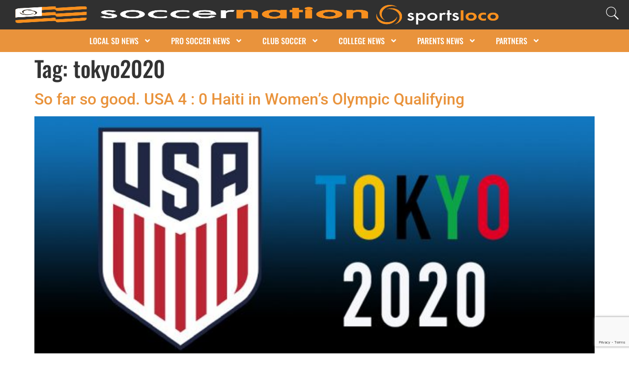

--- FILE ---
content_type: text/html; charset=UTF-8
request_url: https://soccernation.com/tag/tokyo2020/
body_size: 19715
content:
<!doctype html>
<html lang="en-US" prefix="og: http://ogp.me/ns#">
<head>
	<meta charset="UTF-8">
	<meta name="viewport" content="width=device-width, initial-scale=1">
	<link rel="profile" href="https://gmpg.org/xfn/11">
	<title>tokyo2020 Archives - SoccerNation</title>
<meta name='robots' content='max-image-preview:large' />
	<style>img:is([sizes="auto" i], [sizes^="auto," i]) { contain-intrinsic-size: 3000px 1500px }</style>
	
<!-- This site is optimized with the Yoast SEO Premium plugin v7.5.1 - https://yoast.com/wordpress/plugins/seo/ -->
<link rel="canonical" href="https://soccernation.com/tag/tokyo2020/" />
<meta property="og:locale" content="en_US" />
<meta property="og:type" content="object" />
<meta property="og:title" content="tokyo2020 Archives - SoccerNation" />
<meta property="og:url" content="https://soccernation.com/tag/tokyo2020/" />
<meta property="og:site_name" content="SoccerNation" />
<meta name="twitter:card" content="summary" />
<meta name="twitter:title" content="tokyo2020 Archives - SoccerNation" />
<!-- / Yoast SEO Premium plugin. -->

<script type='application/javascript'>console.log('PixelYourSite PRO version 9.3.7');</script>
<link rel="alternate" type="application/rss+xml" title="SoccerNation &raquo; Feed" href="https://soccernation.com/feed/" />
<link rel="alternate" type="application/rss+xml" title="SoccerNation &raquo; Comments Feed" href="https://soccernation.com/comments/feed/" />
<link rel="alternate" type="application/rss+xml" title="SoccerNation &raquo; tokyo2020 Tag Feed" href="https://soccernation.com/tag/tokyo2020/feed/" />
<script>
window._wpemojiSettings = {"baseUrl":"https:\/\/s.w.org\/images\/core\/emoji\/16.0.1\/72x72\/","ext":".png","svgUrl":"https:\/\/s.w.org\/images\/core\/emoji\/16.0.1\/svg\/","svgExt":".svg","source":{"concatemoji":"https:\/\/soccernation.com\/wp-includes\/js\/wp-emoji-release.min.js?ver=6.8.3"}};
/*! This file is auto-generated */
!function(s,n){var o,i,e;function c(e){try{var t={supportTests:e,timestamp:(new Date).valueOf()};sessionStorage.setItem(o,JSON.stringify(t))}catch(e){}}function p(e,t,n){e.clearRect(0,0,e.canvas.width,e.canvas.height),e.fillText(t,0,0);var t=new Uint32Array(e.getImageData(0,0,e.canvas.width,e.canvas.height).data),a=(e.clearRect(0,0,e.canvas.width,e.canvas.height),e.fillText(n,0,0),new Uint32Array(e.getImageData(0,0,e.canvas.width,e.canvas.height).data));return t.every(function(e,t){return e===a[t]})}function u(e,t){e.clearRect(0,0,e.canvas.width,e.canvas.height),e.fillText(t,0,0);for(var n=e.getImageData(16,16,1,1),a=0;a<n.data.length;a++)if(0!==n.data[a])return!1;return!0}function f(e,t,n,a){switch(t){case"flag":return n(e,"\ud83c\udff3\ufe0f\u200d\u26a7\ufe0f","\ud83c\udff3\ufe0f\u200b\u26a7\ufe0f")?!1:!n(e,"\ud83c\udde8\ud83c\uddf6","\ud83c\udde8\u200b\ud83c\uddf6")&&!n(e,"\ud83c\udff4\udb40\udc67\udb40\udc62\udb40\udc65\udb40\udc6e\udb40\udc67\udb40\udc7f","\ud83c\udff4\u200b\udb40\udc67\u200b\udb40\udc62\u200b\udb40\udc65\u200b\udb40\udc6e\u200b\udb40\udc67\u200b\udb40\udc7f");case"emoji":return!a(e,"\ud83e\udedf")}return!1}function g(e,t,n,a){var r="undefined"!=typeof WorkerGlobalScope&&self instanceof WorkerGlobalScope?new OffscreenCanvas(300,150):s.createElement("canvas"),o=r.getContext("2d",{willReadFrequently:!0}),i=(o.textBaseline="top",o.font="600 32px Arial",{});return e.forEach(function(e){i[e]=t(o,e,n,a)}),i}function t(e){var t=s.createElement("script");t.src=e,t.defer=!0,s.head.appendChild(t)}"undefined"!=typeof Promise&&(o="wpEmojiSettingsSupports",i=["flag","emoji"],n.supports={everything:!0,everythingExceptFlag:!0},e=new Promise(function(e){s.addEventListener("DOMContentLoaded",e,{once:!0})}),new Promise(function(t){var n=function(){try{var e=JSON.parse(sessionStorage.getItem(o));if("object"==typeof e&&"number"==typeof e.timestamp&&(new Date).valueOf()<e.timestamp+604800&&"object"==typeof e.supportTests)return e.supportTests}catch(e){}return null}();if(!n){if("undefined"!=typeof Worker&&"undefined"!=typeof OffscreenCanvas&&"undefined"!=typeof URL&&URL.createObjectURL&&"undefined"!=typeof Blob)try{var e="postMessage("+g.toString()+"("+[JSON.stringify(i),f.toString(),p.toString(),u.toString()].join(",")+"));",a=new Blob([e],{type:"text/javascript"}),r=new Worker(URL.createObjectURL(a),{name:"wpTestEmojiSupports"});return void(r.onmessage=function(e){c(n=e.data),r.terminate(),t(n)})}catch(e){}c(n=g(i,f,p,u))}t(n)}).then(function(e){for(var t in e)n.supports[t]=e[t],n.supports.everything=n.supports.everything&&n.supports[t],"flag"!==t&&(n.supports.everythingExceptFlag=n.supports.everythingExceptFlag&&n.supports[t]);n.supports.everythingExceptFlag=n.supports.everythingExceptFlag&&!n.supports.flag,n.DOMReady=!1,n.readyCallback=function(){n.DOMReady=!0}}).then(function(){return e}).then(function(){var e;n.supports.everything||(n.readyCallback(),(e=n.source||{}).concatemoji?t(e.concatemoji):e.wpemoji&&e.twemoji&&(t(e.twemoji),t(e.wpemoji)))}))}((window,document),window._wpemojiSettings);
</script>
<style id='wp-emoji-styles-inline-css'>

	img.wp-smiley, img.emoji {
		display: inline !important;
		border: none !important;
		box-shadow: none !important;
		height: 1em !important;
		width: 1em !important;
		margin: 0 0.07em !important;
		vertical-align: -0.1em !important;
		background: none !important;
		padding: 0 !important;
	}
</style>
<link rel='stylesheet' id='wp-block-library-css' href='https://soccernation.com/wp-includes/css/dist/block-library/style.min.css?ver=6.8.3' media='all' />
<style id='global-styles-inline-css'>
:root{--wp--preset--aspect-ratio--square: 1;--wp--preset--aspect-ratio--4-3: 4/3;--wp--preset--aspect-ratio--3-4: 3/4;--wp--preset--aspect-ratio--3-2: 3/2;--wp--preset--aspect-ratio--2-3: 2/3;--wp--preset--aspect-ratio--16-9: 16/9;--wp--preset--aspect-ratio--9-16: 9/16;--wp--preset--color--black: #000000;--wp--preset--color--cyan-bluish-gray: #abb8c3;--wp--preset--color--white: #ffffff;--wp--preset--color--pale-pink: #f78da7;--wp--preset--color--vivid-red: #cf2e2e;--wp--preset--color--luminous-vivid-orange: #ff6900;--wp--preset--color--luminous-vivid-amber: #fcb900;--wp--preset--color--light-green-cyan: #7bdcb5;--wp--preset--color--vivid-green-cyan: #00d084;--wp--preset--color--pale-cyan-blue: #8ed1fc;--wp--preset--color--vivid-cyan-blue: #0693e3;--wp--preset--color--vivid-purple: #9b51e0;--wp--preset--gradient--vivid-cyan-blue-to-vivid-purple: linear-gradient(135deg,rgba(6,147,227,1) 0%,rgb(155,81,224) 100%);--wp--preset--gradient--light-green-cyan-to-vivid-green-cyan: linear-gradient(135deg,rgb(122,220,180) 0%,rgb(0,208,130) 100%);--wp--preset--gradient--luminous-vivid-amber-to-luminous-vivid-orange: linear-gradient(135deg,rgba(252,185,0,1) 0%,rgba(255,105,0,1) 100%);--wp--preset--gradient--luminous-vivid-orange-to-vivid-red: linear-gradient(135deg,rgba(255,105,0,1) 0%,rgb(207,46,46) 100%);--wp--preset--gradient--very-light-gray-to-cyan-bluish-gray: linear-gradient(135deg,rgb(238,238,238) 0%,rgb(169,184,195) 100%);--wp--preset--gradient--cool-to-warm-spectrum: linear-gradient(135deg,rgb(74,234,220) 0%,rgb(151,120,209) 20%,rgb(207,42,186) 40%,rgb(238,44,130) 60%,rgb(251,105,98) 80%,rgb(254,248,76) 100%);--wp--preset--gradient--blush-light-purple: linear-gradient(135deg,rgb(255,206,236) 0%,rgb(152,150,240) 100%);--wp--preset--gradient--blush-bordeaux: linear-gradient(135deg,rgb(254,205,165) 0%,rgb(254,45,45) 50%,rgb(107,0,62) 100%);--wp--preset--gradient--luminous-dusk: linear-gradient(135deg,rgb(255,203,112) 0%,rgb(199,81,192) 50%,rgb(65,88,208) 100%);--wp--preset--gradient--pale-ocean: linear-gradient(135deg,rgb(255,245,203) 0%,rgb(182,227,212) 50%,rgb(51,167,181) 100%);--wp--preset--gradient--electric-grass: linear-gradient(135deg,rgb(202,248,128) 0%,rgb(113,206,126) 100%);--wp--preset--gradient--midnight: linear-gradient(135deg,rgb(2,3,129) 0%,rgb(40,116,252) 100%);--wp--preset--font-size--small: 13px;--wp--preset--font-size--medium: 20px;--wp--preset--font-size--large: 36px;--wp--preset--font-size--x-large: 42px;--wp--preset--spacing--20: 0.44rem;--wp--preset--spacing--30: 0.67rem;--wp--preset--spacing--40: 1rem;--wp--preset--spacing--50: 1.5rem;--wp--preset--spacing--60: 2.25rem;--wp--preset--spacing--70: 3.38rem;--wp--preset--spacing--80: 5.06rem;--wp--preset--shadow--natural: 6px 6px 9px rgba(0, 0, 0, 0.2);--wp--preset--shadow--deep: 12px 12px 50px rgba(0, 0, 0, 0.4);--wp--preset--shadow--sharp: 6px 6px 0px rgba(0, 0, 0, 0.2);--wp--preset--shadow--outlined: 6px 6px 0px -3px rgba(255, 255, 255, 1), 6px 6px rgba(0, 0, 0, 1);--wp--preset--shadow--crisp: 6px 6px 0px rgba(0, 0, 0, 1);}:root { --wp--style--global--content-size: 800px;--wp--style--global--wide-size: 1200px; }:where(body) { margin: 0; }.wp-site-blocks > .alignleft { float: left; margin-right: 2em; }.wp-site-blocks > .alignright { float: right; margin-left: 2em; }.wp-site-blocks > .aligncenter { justify-content: center; margin-left: auto; margin-right: auto; }:where(.wp-site-blocks) > * { margin-block-start: 24px; margin-block-end: 0; }:where(.wp-site-blocks) > :first-child { margin-block-start: 0; }:where(.wp-site-blocks) > :last-child { margin-block-end: 0; }:root { --wp--style--block-gap: 24px; }:root :where(.is-layout-flow) > :first-child{margin-block-start: 0;}:root :where(.is-layout-flow) > :last-child{margin-block-end: 0;}:root :where(.is-layout-flow) > *{margin-block-start: 24px;margin-block-end: 0;}:root :where(.is-layout-constrained) > :first-child{margin-block-start: 0;}:root :where(.is-layout-constrained) > :last-child{margin-block-end: 0;}:root :where(.is-layout-constrained) > *{margin-block-start: 24px;margin-block-end: 0;}:root :where(.is-layout-flex){gap: 24px;}:root :where(.is-layout-grid){gap: 24px;}.is-layout-flow > .alignleft{float: left;margin-inline-start: 0;margin-inline-end: 2em;}.is-layout-flow > .alignright{float: right;margin-inline-start: 2em;margin-inline-end: 0;}.is-layout-flow > .aligncenter{margin-left: auto !important;margin-right: auto !important;}.is-layout-constrained > .alignleft{float: left;margin-inline-start: 0;margin-inline-end: 2em;}.is-layout-constrained > .alignright{float: right;margin-inline-start: 2em;margin-inline-end: 0;}.is-layout-constrained > .aligncenter{margin-left: auto !important;margin-right: auto !important;}.is-layout-constrained > :where(:not(.alignleft):not(.alignright):not(.alignfull)){max-width: var(--wp--style--global--content-size);margin-left: auto !important;margin-right: auto !important;}.is-layout-constrained > .alignwide{max-width: var(--wp--style--global--wide-size);}body .is-layout-flex{display: flex;}.is-layout-flex{flex-wrap: wrap;align-items: center;}.is-layout-flex > :is(*, div){margin: 0;}body .is-layout-grid{display: grid;}.is-layout-grid > :is(*, div){margin: 0;}body{padding-top: 0px;padding-right: 0px;padding-bottom: 0px;padding-left: 0px;}a:where(:not(.wp-element-button)){text-decoration: underline;}:root :where(.wp-element-button, .wp-block-button__link){background-color: #32373c;border-width: 0;color: #fff;font-family: inherit;font-size: inherit;line-height: inherit;padding: calc(0.667em + 2px) calc(1.333em + 2px);text-decoration: none;}.has-black-color{color: var(--wp--preset--color--black) !important;}.has-cyan-bluish-gray-color{color: var(--wp--preset--color--cyan-bluish-gray) !important;}.has-white-color{color: var(--wp--preset--color--white) !important;}.has-pale-pink-color{color: var(--wp--preset--color--pale-pink) !important;}.has-vivid-red-color{color: var(--wp--preset--color--vivid-red) !important;}.has-luminous-vivid-orange-color{color: var(--wp--preset--color--luminous-vivid-orange) !important;}.has-luminous-vivid-amber-color{color: var(--wp--preset--color--luminous-vivid-amber) !important;}.has-light-green-cyan-color{color: var(--wp--preset--color--light-green-cyan) !important;}.has-vivid-green-cyan-color{color: var(--wp--preset--color--vivid-green-cyan) !important;}.has-pale-cyan-blue-color{color: var(--wp--preset--color--pale-cyan-blue) !important;}.has-vivid-cyan-blue-color{color: var(--wp--preset--color--vivid-cyan-blue) !important;}.has-vivid-purple-color{color: var(--wp--preset--color--vivid-purple) !important;}.has-black-background-color{background-color: var(--wp--preset--color--black) !important;}.has-cyan-bluish-gray-background-color{background-color: var(--wp--preset--color--cyan-bluish-gray) !important;}.has-white-background-color{background-color: var(--wp--preset--color--white) !important;}.has-pale-pink-background-color{background-color: var(--wp--preset--color--pale-pink) !important;}.has-vivid-red-background-color{background-color: var(--wp--preset--color--vivid-red) !important;}.has-luminous-vivid-orange-background-color{background-color: var(--wp--preset--color--luminous-vivid-orange) !important;}.has-luminous-vivid-amber-background-color{background-color: var(--wp--preset--color--luminous-vivid-amber) !important;}.has-light-green-cyan-background-color{background-color: var(--wp--preset--color--light-green-cyan) !important;}.has-vivid-green-cyan-background-color{background-color: var(--wp--preset--color--vivid-green-cyan) !important;}.has-pale-cyan-blue-background-color{background-color: var(--wp--preset--color--pale-cyan-blue) !important;}.has-vivid-cyan-blue-background-color{background-color: var(--wp--preset--color--vivid-cyan-blue) !important;}.has-vivid-purple-background-color{background-color: var(--wp--preset--color--vivid-purple) !important;}.has-black-border-color{border-color: var(--wp--preset--color--black) !important;}.has-cyan-bluish-gray-border-color{border-color: var(--wp--preset--color--cyan-bluish-gray) !important;}.has-white-border-color{border-color: var(--wp--preset--color--white) !important;}.has-pale-pink-border-color{border-color: var(--wp--preset--color--pale-pink) !important;}.has-vivid-red-border-color{border-color: var(--wp--preset--color--vivid-red) !important;}.has-luminous-vivid-orange-border-color{border-color: var(--wp--preset--color--luminous-vivid-orange) !important;}.has-luminous-vivid-amber-border-color{border-color: var(--wp--preset--color--luminous-vivid-amber) !important;}.has-light-green-cyan-border-color{border-color: var(--wp--preset--color--light-green-cyan) !important;}.has-vivid-green-cyan-border-color{border-color: var(--wp--preset--color--vivid-green-cyan) !important;}.has-pale-cyan-blue-border-color{border-color: var(--wp--preset--color--pale-cyan-blue) !important;}.has-vivid-cyan-blue-border-color{border-color: var(--wp--preset--color--vivid-cyan-blue) !important;}.has-vivid-purple-border-color{border-color: var(--wp--preset--color--vivid-purple) !important;}.has-vivid-cyan-blue-to-vivid-purple-gradient-background{background: var(--wp--preset--gradient--vivid-cyan-blue-to-vivid-purple) !important;}.has-light-green-cyan-to-vivid-green-cyan-gradient-background{background: var(--wp--preset--gradient--light-green-cyan-to-vivid-green-cyan) !important;}.has-luminous-vivid-amber-to-luminous-vivid-orange-gradient-background{background: var(--wp--preset--gradient--luminous-vivid-amber-to-luminous-vivid-orange) !important;}.has-luminous-vivid-orange-to-vivid-red-gradient-background{background: var(--wp--preset--gradient--luminous-vivid-orange-to-vivid-red) !important;}.has-very-light-gray-to-cyan-bluish-gray-gradient-background{background: var(--wp--preset--gradient--very-light-gray-to-cyan-bluish-gray) !important;}.has-cool-to-warm-spectrum-gradient-background{background: var(--wp--preset--gradient--cool-to-warm-spectrum) !important;}.has-blush-light-purple-gradient-background{background: var(--wp--preset--gradient--blush-light-purple) !important;}.has-blush-bordeaux-gradient-background{background: var(--wp--preset--gradient--blush-bordeaux) !important;}.has-luminous-dusk-gradient-background{background: var(--wp--preset--gradient--luminous-dusk) !important;}.has-pale-ocean-gradient-background{background: var(--wp--preset--gradient--pale-ocean) !important;}.has-electric-grass-gradient-background{background: var(--wp--preset--gradient--electric-grass) !important;}.has-midnight-gradient-background{background: var(--wp--preset--gradient--midnight) !important;}.has-small-font-size{font-size: var(--wp--preset--font-size--small) !important;}.has-medium-font-size{font-size: var(--wp--preset--font-size--medium) !important;}.has-large-font-size{font-size: var(--wp--preset--font-size--large) !important;}.has-x-large-font-size{font-size: var(--wp--preset--font-size--x-large) !important;}
:root :where(.wp-block-pullquote){font-size: 1.5em;line-height: 1.6;}
</style>
<link rel='stylesheet' id='ap_plugin_main_stylesheet-css' href='https://soccernation.com/wp-content/plugins/ap-plugin-scripteo/frontend/css/asset/style.css?ver=6.8.3' media='all' />
<link rel='stylesheet' id='ap_plugin_user_panel-css' href='https://soccernation.com/wp-content/plugins/ap-plugin-scripteo/frontend/css/asset/user-panel.css?ver=6.8.3' media='all' />
<link rel='stylesheet' id='ap_plugin_template_stylesheet-css' href='https://soccernation.com/wp-content/plugins/ap-plugin-scripteo/frontend/css/all.css?ver=6.8.3' media='all' />
<link rel='stylesheet' id='ap_plugin_animate_stylesheet-css' href='https://soccernation.com/wp-content/plugins/ap-plugin-scripteo/frontend/css/asset/animate.css?ver=6.8.3' media='all' />
<link rel='stylesheet' id='ap_plugin_chart_stylesheet-css' href='https://soccernation.com/wp-content/plugins/ap-plugin-scripteo/frontend/css/asset/chart.css?ver=6.8.3' media='all' />
<link rel='stylesheet' id='ap_plugin_carousel_stylesheet-css' href='https://soccernation.com/wp-content/plugins/ap-plugin-scripteo/frontend/css/asset/bsa.carousel.css?ver=6.8.3' media='all' />
<link rel='stylesheet' id='ap_plugin_materialize_stylesheet-css' href='https://soccernation.com/wp-content/plugins/ap-plugin-scripteo/frontend/css/asset/material-design.css?ver=6.8.3' media='all' />
<link rel='stylesheet' id='contact-form-7-css' href='https://soccernation.com/wp-content/plugins/contact-form-7/includes/css/styles.css?ver=6.1.4' media='all' />
<link rel='stylesheet' id='tweetscroll-css' href='https://soccernation.com/wp-content/plugins/tweetscroll-widget/css/tweetscroll.css?ver=1.3.6' media='screen' />
<link rel='stylesheet' id='wp-components-css' href='https://soccernation.com/wp-includes/css/dist/components/style.min.css?ver=6.8.3' media='all' />
<link rel='stylesheet' id='godaddy-styles-css' href='https://soccernation.com/wp-content/mu-plugins/vendor/wpex/godaddy-launch/includes/Dependencies/GoDaddy/Styles/build/latest.css?ver=2.0.2' media='all' />
<link rel='stylesheet' id='ecwd-popup-style-css' href='https://soccernation.com/wp-content/plugins/event-calendar-wd/css/ecwd_popup.css?ver=1.1.55_5972833676d23' media='all' />
<link rel='stylesheet' id='ecwd_font-awesome-css' href='https://soccernation.com/wp-content/plugins/event-calendar-wd/css/font-awesome/font-awesome.css?ver=1.1.55_5972833676d23' media='all' />
<link rel='stylesheet' id='ecwd-public-css' href='https://soccernation.com/wp-content/plugins/event-calendar-wd/css/style.css?ver=1.1.55_5972833676d23' media='all' />
<link rel='stylesheet' id='hello-elementor-css' href='https://soccernation.com/wp-content/themes/hello-elementor/assets/css/reset.css?ver=3.4.6' media='all' />
<link rel='stylesheet' id='hello-elementor-theme-style-css' href='https://soccernation.com/wp-content/themes/hello-elementor/assets/css/theme.css?ver=3.4.6' media='all' />
<link rel='stylesheet' id='hello-elementor-header-footer-css' href='https://soccernation.com/wp-content/themes/hello-elementor/assets/css/header-footer.css?ver=3.4.6' media='all' />
<link rel='stylesheet' id='elementor-frontend-css' href='https://soccernation.com/wp-content/plugins/elementor/assets/css/frontend.min.css?ver=3.34.2' media='all' />
<link rel='stylesheet' id='elementor-post-73832-css' href='https://soccernation.com/wp-content/uploads/elementor/css/post-73832.css?ver=1769399790' media='all' />
<link rel='stylesheet' id='widget-image-css' href='https://soccernation.com/wp-content/plugins/elementor/assets/css/widget-image.min.css?ver=3.34.2' media='all' />
<link rel='stylesheet' id='widget-nav-menu-css' href='https://soccernation.com/wp-content/plugins/elementor-pro/assets/css/widget-nav-menu.min.css?ver=3.33.2' media='all' />
<link rel='stylesheet' id='widget-heading-css' href='https://soccernation.com/wp-content/plugins/elementor/assets/css/widget-heading.min.css?ver=3.34.2' media='all' />
<link rel='stylesheet' id='widget-divider-css' href='https://soccernation.com/wp-content/plugins/elementor/assets/css/widget-divider.min.css?ver=3.34.2' media='all' />
<link rel='stylesheet' id='widget-social-icons-css' href='https://soccernation.com/wp-content/plugins/elementor/assets/css/widget-social-icons.min.css?ver=3.34.2' media='all' />
<link rel='stylesheet' id='e-apple-webkit-css' href='https://soccernation.com/wp-content/plugins/elementor/assets/css/conditionals/apple-webkit.min.css?ver=3.34.2' media='all' />
<link rel='stylesheet' id='widget-icon-list-css' href='https://soccernation.com/wp-content/plugins/elementor/assets/css/widget-icon-list.min.css?ver=3.34.2' media='all' />
<link rel='stylesheet' id='widget-spacer-css' href='https://soccernation.com/wp-content/plugins/elementor/assets/css/widget-spacer.min.css?ver=3.34.2' media='all' />
<link rel='stylesheet' id='widget-form-css' href='https://soccernation.com/wp-content/plugins/elementor-pro/assets/css/widget-form.min.css?ver=3.33.2' media='all' />
<link rel='stylesheet' id='font-awesome-5-all-css' href='https://soccernation.com/wp-content/plugins/elementor/assets/lib/font-awesome/css/all.min.css?ver=3.34.2' media='all' />
<link rel='stylesheet' id='font-awesome-4-shim-css' href='https://soccernation.com/wp-content/plugins/elementor/assets/lib/font-awesome/css/v4-shims.min.css?ver=3.34.2' media='all' />
<link rel='stylesheet' id='elementor-post-73966-css' href='https://soccernation.com/wp-content/uploads/elementor/css/post-73966.css?ver=1769399791' media='all' />
<link rel='stylesheet' id='elementor-post-73998-css' href='https://soccernation.com/wp-content/uploads/elementor/css/post-73998.css?ver=1769399791' media='all' />
<link rel='stylesheet' id='hello-elementor-child-style-css' href='https://soccernation.com/wp-content/themes/hello-theme-child-master/style.css?ver=1.0.0' media='all' />
<link rel='stylesheet' id='elementor-gf-local-oswald-css' href='https://soccernation.com/wp-content/uploads/elementor/google-fonts/css/oswald.css?ver=1742323035' media='all' />
<link rel='stylesheet' id='elementor-gf-local-roboto-css' href='https://soccernation.com/wp-content/uploads/elementor/google-fonts/css/roboto.css?ver=1742323051' media='all' />
<script src="https://soccernation.com/wp-includes/js/jquery/jquery.min.js?ver=3.7.1" id="jquery-core-js"></script>
<script src="https://soccernation.com/wp-includes/js/jquery/jquery-migrate.min.js?ver=3.4.1" id="jquery-migrate-js"></script>
<script id="thickbox-js-extra">
var thickboxL10n = {"next":"Next >","prev":"< Prev","image":"Image","of":"of","close":"Close","noiframes":"This feature requires inline frames. You have iframes disabled or your browser does not support them.","loadingAnimation":"https:\/\/soccernation.com\/wp-includes\/js\/thickbox\/loadingAnimation.gif"};
</script>
<script src="https://soccernation.com/wp-includes/js/thickbox/thickbox.js?ver=3.1-20121105" id="thickbox-js"></script>
<script src="https://soccernation.com/wp-includes/js/underscore.min.js?ver=1.13.7" id="underscore-js"></script>
<script src="https://soccernation.com/wp-includes/js/shortcode.min.js?ver=6.8.3" id="shortcode-js"></script>
<script src="https://soccernation.com/wp-admin/js/media-upload.min.js?ver=6.8.3" id="media-upload-js"></script>
<script id="ap_plugin_js_script-js-extra">
var bsa_object = {"ajax_url":"https:\/\/soccernation.com\/wp-admin\/admin-ajax.php"};
</script>
<script src="https://soccernation.com/wp-content/plugins/ap-plugin-scripteo/frontend/js/script.js?ver=6.8.3" id="ap_plugin_js_script-js"></script>
<script src="https://soccernation.com/wp-content/plugins/ap-plugin-scripteo/frontend/js/chart.js?ver=6.8.3" id="ap_plugin_chart_js_script-js"></script>
<script src="https://soccernation.com/wp-content/plugins/ap-plugin-scripteo/frontend/js/jquery.simplyscroll.js?ver=6.8.3" id="ap_plugin_simply_scroll_js_script-js"></script>
<script id="tweetscroll-js-extra">
var PiTweetScroll = {"ajaxrequests":"https:\/\/soccernation.com\/wp-admin\/admin-ajax.php"};
</script>
<script src="https://soccernation.com/wp-content/plugins/tweetscroll-widget/js/jquery.tweetscroll.js?ver=6.8.3" id="tweetscroll-js"></script>
<script src="https://soccernation.com/wp-content/plugins/elementor/assets/lib/font-awesome/js/v4-shims.min.js?ver=3.34.2" id="font-awesome-4-shim-js"></script>
<script src="https://soccernation.com/wp-content/plugins/pixelyoursite-pro/dist/scripts/js.cookie-2.1.3.min.js?ver=2.1.3" id="js-cookie-js"></script>
<script src="https://soccernation.com/wp-content/plugins/pixelyoursite-pro/dist/scripts/jquery.bind-first-0.2.3.min.js?ver=6.8.3" id="jquery-bind-first-js"></script>
<script id="pys-js-extra">
var pysOptions = {"staticEvents":{"facebook":{"init_event":[{"delay":0,"type":"static","name":"PageView","pixelIds":["2205301879694834"],"params":{"tags":"Carli Lloyd, Christen Press, Lindsay Horan, Megan Rapinoe, Tokyo Olympics, tokyo2020, USWNT","post_category":"Featured, National Teams, San Diego Wave FC, Women in Soccer","page_title":"tokyo2020","post_type":"tag","post_id":42553,"plugin":"PixelYourSite","event_url":"soccernation.com\/tag\/tokyo2020\/","user_role":"guest"},"e_id":"init_event","ids":[],"hasTimeWindow":false,"timeWindow":0,"eventID":"","woo_order":"","edd_order":""}]}},"dynamicEvents":[],"triggerEvents":[],"triggerEventTypes":[],"facebook":{"pixelIds":["2205301879694834"],"advancedMatchingEnabled":true,"advancedMatching":[],"removeMetadata":false,"wooVariableAsSimple":false,"serverApiEnabled":false,"ajaxForServerEvent":true,"wooCRSendFromServer":false,"send_external_id":true},"ga":{"trackingIds":["UA-4282625-9"],"enhanceLinkAttr":true,"anonimizeIP":false,"retargetingLogic":"ecomm","crossDomainEnabled":false,"crossDomainAcceptIncoming":false,"crossDomainDomains":[],"wooVariableAsSimple":true,"isDebugEnabled":[""],"disableAdvertisingFeatures":false,"disableAdvertisingPersonalization":false},"debug":"","siteUrl":"https:\/\/soccernation.com","ajaxUrl":"https:\/\/soccernation.com\/wp-admin\/admin-ajax.php","trackUTMs":"1","trackTrafficSource":"1","user_id":"0","enable_lading_page_param":"1","cookie_duration":"7","enable_event_day_param":"1","enable_event_month_param":"1","enable_event_time_param":"1","enable_remove_target_url_param":"1","enable_remove_download_url_param":"1","visit_data_model":"first_visit","last_visit_duration":"60","enable_auto_save_advance_matching":"1","advance_matching_fn_names":["first_name","first-name","first name","name"],"advance_matching_ln_names":["last_name","last-name","last name"],"advance_matching_tel_names":["phone","tel"],"gdpr":{"ajax_enabled":false,"all_disabled_by_api":false,"facebook_disabled_by_api":false,"tiktok_disabled_by_api":false,"analytics_disabled_by_api":false,"google_ads_disabled_by_api":false,"pinterest_disabled_by_api":false,"bing_disabled_by_api":false,"facebook_prior_consent_enabled":true,"tiktok_prior_consent_enabled":true,"analytics_prior_consent_enabled":true,"google_ads_prior_consent_enabled":true,"pinterest_prior_consent_enabled":true,"bing_prior_consent_enabled":true,"cookiebot_integration_enabled":false,"cookiebot_facebook_consent_category":"marketing","cookiebot_analytics_consent_category":"statistics","cookiebot_google_ads_consent_category":"marketing","cookiebot_pinterest_consent_category":"marketing","cookiebot_bing_consent_category":"marketing","cookie_notice_integration_enabled":false,"cookie_law_info_integration_enabled":false,"real_cookie_banner_integration_enabled":false,"consent_magic_integration_enabled":false},"automatic":{"enable_youtube":true,"enable_vimeo":true,"enable_video":false},"woo":{"enabled":false},"edd":{"enabled":false}};
</script>
<script src="https://soccernation.com/wp-content/plugins/pixelyoursite-pro/dist/scripts/public.js?ver=9.3.7" id="pys-js"></script>
<link rel="https://api.w.org/" href="https://soccernation.com/wp-json/" /><link rel="alternate" title="JSON" type="application/json" href="https://soccernation.com/wp-json/wp/v2/tags/42553" /><link rel="EditURI" type="application/rsd+xml" title="RSD" href="https://soccernation.com/xmlrpc.php?rsd" />
<meta name="generator" content="WordPress 6.8.3" />
<style>
	/* Custom BSA_PRO Styles */

	/* fonts */

	/* form */
	.bsaProOrderingForm {   }
	.bsaProInput input,
	.bsaProInput input[type='file'],
	.bsaProSelectSpace select,
	.bsaProInputsRight .bsaInputInner,
	.bsaProInputsRight .bsaInputInner label {   }
	.bsaProPrice  {  }
	.bsaProDiscount  {   }
	.bsaProOrderingForm .bsaProSubmit,
	.bsaProOrderingForm .bsaProSubmit:hover,
	.bsaProOrderingForm .bsaProSubmit:active {   }

	/* alerts */
	.bsaProAlert,
	.bsaProAlert > a,
	.bsaProAlert > a:hover,
	.bsaProAlert > a:focus {  }
	.bsaProAlertSuccess {  }
	.bsaProAlertFailed {  }

	/* stats */
	.bsaStatsWrapper .ct-chart .ct-series.ct-series-b .ct-bar,
	.bsaStatsWrapper .ct-chart .ct-series.ct-series-b .ct-line,
	.bsaStatsWrapper .ct-chart .ct-series.ct-series-b .ct-point,
	.bsaStatsWrapper .ct-chart .ct-series.ct-series-b .ct-slice.ct-donut { stroke: #673AB7 !important; }

	.bsaStatsWrapper  .ct-chart .ct-series.ct-series-a .ct-bar,
	.bsaStatsWrapper .ct-chart .ct-series.ct-series-a .ct-line,
	.bsaStatsWrapper .ct-chart .ct-series.ct-series-a .ct-point,
	.bsaStatsWrapper .ct-chart .ct-series.ct-series-a .ct-slice.ct-donut { stroke: #FBCD39 !important; }

	/* Custom CSS */
	</style><meta name="google-site-verification" content="o5hfaNApf77Mj5C9abDsXwnn7sJY6H1F-vn29W7l5DU" /><meta name="google-site-verification" content="o5hfaNApf77Mj5C9abDsXwnn7sJY6H1F-vn29W7l5DU" /><meta name="generator" content="Elementor 3.34.2; features: e_font_icon_svg, additional_custom_breakpoints; settings: css_print_method-external, google_font-enabled, font_display-swap">
			<style>
				.e-con.e-parent:nth-of-type(n+4):not(.e-lazyloaded):not(.e-no-lazyload),
				.e-con.e-parent:nth-of-type(n+4):not(.e-lazyloaded):not(.e-no-lazyload) * {
					background-image: none !important;
				}
				@media screen and (max-height: 1024px) {
					.e-con.e-parent:nth-of-type(n+3):not(.e-lazyloaded):not(.e-no-lazyload),
					.e-con.e-parent:nth-of-type(n+3):not(.e-lazyloaded):not(.e-no-lazyload) * {
						background-image: none !important;
					}
				}
				@media screen and (max-height: 640px) {
					.e-con.e-parent:nth-of-type(n+2):not(.e-lazyloaded):not(.e-no-lazyload),
					.e-con.e-parent:nth-of-type(n+2):not(.e-lazyloaded):not(.e-no-lazyload) * {
						background-image: none !important;
					}
				}
			</style>
			<link rel="icon" href="https://soccernation.com/wp-content/uploads/2016/07/cropped-site-icon-32x32.jpg" sizes="32x32" />
<link rel="icon" href="https://soccernation.com/wp-content/uploads/2016/07/cropped-site-icon-192x192.jpg" sizes="192x192" />
<link rel="apple-touch-icon" href="https://soccernation.com/wp-content/uploads/2016/07/cropped-site-icon-180x180.jpg" />
<meta name="msapplication-TileImage" content="https://soccernation.com/wp-content/uploads/2016/07/cropped-site-icon-270x270.jpg" />
<meta data-pso-pv="1.2.1" data-pso-pt="archive" data-pso-th="f32e31d9a2493c9c08ae57bb3ffa3184"></head>
<body class="archive tag tag-tokyo2020 tag-42553 wp-embed-responsive wp-theme-hello-elementor wp-child-theme-hello-theme-child-master ecwd-theme-parent-hello-elementor ecwd-theme-child-hello-theme-child-master hello-elementor-default elementor-default elementor-kit-73832">


<a class="skip-link screen-reader-text" href="#content">Skip to content</a>

		<header data-elementor-type="header" data-elementor-id="73966" class="elementor elementor-73966 elementor-location-header" data-elementor-post-type="elementor_library">
			<div class="elementor-element elementor-element-7626909 elementor-hidden-tablet elementor-hidden-mobile e-flex e-con-boxed e-con e-parent" data-id="7626909" data-element_type="container" data-settings="{&quot;background_background&quot;:&quot;classic&quot;}">
					<div class="e-con-inner">
		<div class="elementor-element elementor-element-74e32f9 e-con-full e-flex e-con e-child" data-id="74e32f9" data-element_type="container">
				<div class="elementor-element elementor-element-194bd90 elementor-widget elementor-widget-image" data-id="194bd90" data-element_type="widget" data-widget_type="image.default">
				<div class="elementor-widget-container">
																<a href="https://soccernation.com">
							<img fetchpriority="high" width="745" height="117" src="https://soccernation.com/wp-content/uploads/2024/12/soccernation-linear-orange-white-03.png" class="attachment-full size-full wp-image-73831" alt="" srcset="https://soccernation.com/wp-content/uploads/2024/12/soccernation-linear-orange-white-03.png 745w, https://soccernation.com/wp-content/uploads/2024/12/soccernation-linear-orange-white-03-400x63.png 400w, https://soccernation.com/wp-content/uploads/2024/12/soccernation-linear-orange-white-03-650x102.png 650w, https://soccernation.com/wp-content/uploads/2024/12/soccernation-linear-orange-white-03-250x39.png 250w, https://soccernation.com/wp-content/uploads/2024/12/soccernation-linear-orange-white-03-150x24.png 150w" sizes="(max-width: 745px) 100vw, 745px" />								</a>
															</div>
				</div>
				<div class="elementor-element elementor-element-7d8a58e elementor-widget elementor-widget-image" data-id="7d8a58e" data-element_type="widget" data-widget_type="image.default">
				<div class="elementor-widget-container">
															<img width="985" height="199" src="https://soccernation.com/wp-content/uploads/2025/01/sportsloco-linear-white-yellow-01.png" class="attachment-full size-full wp-image-74825" alt="Sportsloco" srcset="https://soccernation.com/wp-content/uploads/2025/01/sportsloco-linear-white-yellow-01.png 985w, https://soccernation.com/wp-content/uploads/2025/01/sportsloco-linear-white-yellow-01-300x61.png 300w, https://soccernation.com/wp-content/uploads/2025/01/sportsloco-linear-white-yellow-01-768x155.png 768w" sizes="(max-width: 985px) 100vw, 985px" />															</div>
				</div>
				</div>
				<div class="elementor-element elementor-element-b9b7c96 elementor-view-default elementor-widget elementor-widget-icon" data-id="b9b7c96" data-element_type="widget" data-widget_type="icon.default">
				<div class="elementor-widget-container">
							<div class="elementor-icon-wrapper">
			<a class="elementor-icon" href="#elementor-action%3Aaction%3Dpopup%3Aopen%26settings%3DeyJpZCI6IjczOTY4IiwidG9nZ2xlIjpmYWxzZX0%3D">
			<svg xmlns="http://www.w3.org/2000/svg" xmlns:xlink="http://www.w3.org/1999/xlink" viewBox="0,0,256,256" width="150px" height="150px" fill-rule="nonzero"><g fill="#ffffff" fill-rule="nonzero" stroke="none" stroke-width="1" stroke-linecap="butt" stroke-linejoin="miter" stroke-miterlimit="10" stroke-dasharray="" stroke-dashoffset="0" font-family="none" font-weight="none" font-size="none" text-anchor="none" style="mix-blend-mode: normal"><g transform="scale(5.12,5.12)"><path d="M21,3c-9.37891,0 -17,7.62109 -17,17c0,9.37891 7.62109,17 17,17c3.71094,0 7.14063,-1.19531 9.9375,-3.21875l13.15625,13.125l2.8125,-2.8125l-13,-13.03125c2.55469,-2.97656 4.09375,-6.83984 4.09375,-11.0625c0,-9.37891 -7.62109,-17 -17,-17zM21,5c8.29688,0 15,6.70313 15,15c0,8.29688 -6.70312,15 -15,15c-8.29687,0 -15,-6.70312 -15,-15c0,-8.29687 6.70313,-15 15,-15z"></path></g></g></svg>			</a>
		</div>
						</div>
				</div>
					</div>
				</div>
		<div class="elementor-element elementor-element-c0ea5d4 elementor-hidden-tablet elementor-hidden-mobile e-flex e-con-boxed e-con e-parent" data-id="c0ea5d4" data-element_type="container" data-settings="{&quot;background_background&quot;:&quot;classic&quot;}">
					<div class="e-con-inner">
				<div class="elementor-element elementor-element-4a1211b elementor-nav-menu--dropdown-tablet elementor-nav-menu__text-align-aside elementor-nav-menu--toggle elementor-nav-menu--burger elementor-widget elementor-widget-nav-menu" data-id="4a1211b" data-element_type="widget" data-settings="{&quot;submenu_icon&quot;:{&quot;value&quot;:&quot;&lt;svg aria-hidden=\&quot;true\&quot; class=\&quot;e-font-icon-svg e-fas-angle-down\&quot; viewBox=\&quot;0 0 320 512\&quot; xmlns=\&quot;http:\/\/www.w3.org\/2000\/svg\&quot;&gt;&lt;path d=\&quot;M143 352.3L7 216.3c-9.4-9.4-9.4-24.6 0-33.9l22.6-22.6c9.4-9.4 24.6-9.4 33.9 0l96.4 96.4 96.4-96.4c9.4-9.4 24.6-9.4 33.9 0l22.6 22.6c9.4 9.4 9.4 24.6 0 33.9l-136 136c-9.2 9.4-24.4 9.4-33.8 0z\&quot;&gt;&lt;\/path&gt;&lt;\/svg&gt;&quot;,&quot;library&quot;:&quot;fa-solid&quot;},&quot;layout&quot;:&quot;horizontal&quot;,&quot;toggle&quot;:&quot;burger&quot;}" data-widget_type="nav-menu.default">
				<div class="elementor-widget-container">
								<nav aria-label="Menu" class="elementor-nav-menu--main elementor-nav-menu__container elementor-nav-menu--layout-horizontal e--pointer-underline e--animation-fade">
				<ul id="menu-1-4a1211b" class="elementor-nav-menu"><li class="menu-item menu-item-type-taxonomy menu-item-object-category menu-item-has-children menu-item-74166"><a href="https://soccernation.com/category/pro/local/" class="elementor-item">Local SD News</a>
<ul class="sub-menu elementor-nav-menu--dropdown">
	<li class="menu-item menu-item-type-custom menu-item-object-custom menu-item-74167"><a target="_blank" href="https://www.sandiegofc.com/" class="elementor-sub-item">San Diego FC</a></li>
	<li class="menu-item menu-item-type-custom menu-item-object-custom menu-item-74168"><a target="_blank" href="https://sandiegowavefc.com/" class="elementor-sub-item">San Diego Wave FC</a></li>
	<li class="menu-item menu-item-type-custom menu-item-object-custom menu-item-74414"><a target="_blank" href="https://www.sdsockers.com/" class="elementor-sub-item">SD Sockers</a></li>
</ul>
</li>
<li class="menu-item menu-item-type-taxonomy menu-item-object-category menu-item-has-children menu-item-74148"><a href="https://soccernation.com/category/pro/" class="elementor-item">Pro Soccer News</a>
<ul class="sub-menu elementor-nav-menu--dropdown">
	<li class="menu-item menu-item-type-custom menu-item-object-custom menu-item-74425"><a target="_blank" href="https://www.ussoccer.com/" class="elementor-sub-item">US Soccer</a></li>
	<li class="menu-item menu-item-type-custom menu-item-object-custom menu-item-74415"><a target="_blank" href="https://www.fifa.com/en/tournaments/mens/worldcup/canadamexicousa2026" class="elementor-sub-item">FIFA World Cup</a></li>
	<li class="menu-item menu-item-type-custom menu-item-object-custom menu-item-74416"><a target="_blank" href="https://www.fifa.com/en/tournaments/mens/club-world-cup/usa-2025" class="elementor-sub-item">FIFA Club World Cup</a></li>
	<li class="menu-item menu-item-type-custom menu-item-object-custom menu-item-74417"><a target="_blank" href="https://www.fifa.com/en/tournaments/womens/womensworldcup/brazil-2027" class="elementor-sub-item">FIFA Women&#8217;s World Cup</a></li>
	<li class="menu-item menu-item-type-custom menu-item-object-custom menu-item-74453"><a target="_blank" href="https://www.uslsoccer.com/" class="elementor-sub-item">USL</a></li>
	<li class="menu-item menu-item-type-custom menu-item-object-custom menu-item-74454"><a target="_blank" href="https://www.mlssoccer.com/" class="elementor-sub-item">MLS</a></li>
	<li class="menu-item menu-item-type-custom menu-item-object-custom menu-item-74165"><a target="_blank" href="https://www.nwslsoccer.com/" class="elementor-sub-item">NWSL</a></li>
</ul>
</li>
<li class="menu-item menu-item-type-custom menu-item-object-custom menu-item-has-children menu-item-74224"><a href="#" class="elementor-item elementor-item-anchor">Club Soccer</a>
<ul class="sub-menu elementor-nav-menu--dropdown">
	<li class="menu-item menu-item-type-custom menu-item-object-custom menu-item-has-children menu-item-74225"><a target="_blank" href="https://ayso.org/" class="elementor-sub-item">AYSO</a>
	<ul class="sub-menu elementor-nav-menu--dropdown">
		<li class="menu-item menu-item-type-custom menu-item-object-custom menu-item-74226"><a target="_blank" href="https://ayso.org/aysoplay/" class="elementor-sub-item">AYSO Play</a></li>
	</ul>
</li>
	<li class="menu-item menu-item-type-custom menu-item-object-custom menu-item-has-children menu-item-74227"><a target="_blank" href="https://calsouth.com/" class="elementor-sub-item">CAL SOUTH</a>
	<ul class="sub-menu elementor-nav-menu--dropdown">
		<li class="menu-item menu-item-type-custom menu-item-object-custom menu-item-74228"><a target="_blank" href="https://calsouth.com/sanctioned-tournaments/" class="elementor-sub-item">Tournament Listing</a></li>
		<li class="menu-item menu-item-type-custom menu-item-object-custom menu-item-74229"><a target="_blank" href="https://calsouth.com/state-cup/" class="elementor-sub-item">State Cup</a></li>
		<li class="menu-item menu-item-type-custom menu-item-object-custom menu-item-74230"><a target="_blank" href="https://calsouth.com/national-cup/" class="elementor-sub-item">National Cup</a></li>
	</ul>
</li>
	<li class="menu-item menu-item-type-custom menu-item-object-custom menu-item-has-children menu-item-74325"><a target="_blank" href="https://www.socalsoccerleague.org/" class="elementor-sub-item">SO CAL SOCCER LEAGUE</a>
	<ul class="sub-menu elementor-nav-menu--dropdown">
		<li class="menu-item menu-item-type-custom menu-item-object-custom menu-item-74326"><a target="_blank" href="https://system.gotsport.com/org_event/events/33123/clubs" class="elementor-sub-item">Club Directory</a></li>
		<li class="menu-item menu-item-type-custom menu-item-object-custom menu-item-74327"><a target="_blank" href="https://www.socalstatecup.com/" class="elementor-sub-item">State Cup</a></li>
	</ul>
</li>
	<li class="menu-item menu-item-type-custom menu-item-object-custom menu-item-has-children menu-item-74328"><a target="_blank" href="https://norcalpremier.com/" class="elementor-sub-item">NOR CAL PREMIER</a>
	<ul class="sub-menu elementor-nav-menu--dropdown">
		<li class="menu-item menu-item-type-custom menu-item-object-custom menu-item-74329"><a target="_blank" href="https://norcalpremier.com/clubs/" class="elementor-sub-item">Club Directory</a></li>
	</ul>
</li>
	<li class="menu-item menu-item-type-custom menu-item-object-custom menu-item-has-children menu-item-74330"><a target="_blank" href="https://www.azsoccerassociation.org/" class="elementor-sub-item">ARIZONA</a>
	<ul class="sub-menu elementor-nav-menu--dropdown">
		<li class="menu-item menu-item-type-custom menu-item-object-custom menu-item-74331"><a target="_blank" href="https://www.azsoccerassociation.org/sanctioned-club-tournaments/" class="elementor-sub-item">Tournament Listing</a></li>
		<li class="menu-item menu-item-type-custom menu-item-object-custom menu-item-74332"><a target="_blank" href="https://www.azsoccerassociation.org/member-clubs/" class="elementor-sub-item">Club Directory</a></li>
	</ul>
</li>
	<li class="menu-item menu-item-type-custom menu-item-object-custom menu-item-74333"><a target="_blank" href="https://theecnl.com/" class="elementor-sub-item">ECNL</a></li>
	<li class="menu-item menu-item-type-custom menu-item-object-custom menu-item-has-children menu-item-74334"><a target="_blank" href="https://www.mlssoccer.com/mlsnext/" class="elementor-sub-item">MLS NEXT</a>
	<ul class="sub-menu elementor-nav-menu--dropdown">
		<li class="menu-item menu-item-type-custom menu-item-object-custom menu-item-74335"><a target="_blank" href="https://www.mlssoccer.com/mlsnext/tournaments/" class="elementor-sub-item">Tournaments</a></li>
		<li class="menu-item menu-item-type-custom menu-item-object-custom menu-item-74336"><a target="_blank" href="https://www.mlssoccer.com/mlsnext/standings/" class="elementor-sub-item">League Standings</a></li>
	</ul>
</li>
	<li class="menu-item menu-item-type-custom menu-item-object-custom menu-item-has-children menu-item-74337"><a target="_blank" href="https://www.usyouthsoccer.org/" class="elementor-sub-item">USYS</a>
	<ul class="sub-menu elementor-nav-menu--dropdown">
		<li class="menu-item menu-item-type-custom menu-item-object-custom menu-item-74338"><a target="_blank" href="https://www.usysnationalleague.com/" class="elementor-sub-item">National League</a></li>
		<li class="menu-item menu-item-type-custom menu-item-object-custom menu-item-74339"><a target="_blank" href="https://www.usyouthsoccer.org/national-championship-series/" class="elementor-sub-item">National Championship</a></li>
		<li class="menu-item menu-item-type-custom menu-item-object-custom menu-item-74340"><a target="_blank" href="https://www.usyouthsoccer.org/olympic-development-program/" class="elementor-sub-item">ODP</a></li>
		<li class="menu-item menu-item-type-custom menu-item-object-custom menu-item-74341"><a target="_blank" href="https://www.usyouthsoccer.org/topsoccer/" class="elementor-sub-item">TOP Soccer</a></li>
	</ul>
</li>
</ul>
</li>
<li class="menu-item menu-item-type-taxonomy menu-item-object-category menu-item-has-children menu-item-74158"><a href="https://soccernation.com/category/youth/college/" class="elementor-item">College News</a>
<ul class="sub-menu elementor-nav-menu--dropdown">
	<li class="menu-item menu-item-type-taxonomy menu-item-object-category menu-item-74159"><a href="https://soccernation.com/category/youth/college/" class="elementor-sub-item">College</a></li>
	<li class="menu-item menu-item-type-taxonomy menu-item-object-category menu-item-74160"><a href="https://soccernation.com/category/youth/college/recruiting/" class="elementor-sub-item">Recruiting</a></li>
	<li class="menu-item menu-item-type-taxonomy menu-item-object-category menu-item-74161"><a href="https://soccernation.com/category/youth/college/mens-college-soccer/" class="elementor-sub-item">Men&#8217;s College Soccer</a></li>
	<li class="menu-item menu-item-type-taxonomy menu-item-object-category menu-item-74162"><a href="https://soccernation.com/category/youth/college/womens-college-soccer/" class="elementor-sub-item">Women&#8217;s College Soccer</a></li>
</ul>
</li>
<li class="menu-item menu-item-type-taxonomy menu-item-object-category menu-item-has-children menu-item-74151"><a href="https://soccernation.com/category/youth/parents/" class="elementor-item">Parents News</a>
<ul class="sub-menu elementor-nav-menu--dropdown">
	<li class="menu-item menu-item-type-taxonomy menu-item-object-category menu-item-74152"><a href="https://soccernation.com/category/youth/parents/" class="elementor-sub-item">Soccer News For Parents</a></li>
	<li class="menu-item menu-item-type-taxonomy menu-item-object-category menu-item-74153"><a href="https://soccernation.com/category/alumnicorner/" class="elementor-sub-item">Alumni Corner</a></li>
	<li class="menu-item menu-item-type-taxonomy menu-item-object-category menu-item-74154"><a href="https://soccernation.com/category/club-soccer/" class="elementor-sub-item">Club Soccer</a></li>
	<li class="menu-item menu-item-type-taxonomy menu-item-object-category menu-item-74155"><a href="https://soccernation.com/category/youth/performance/nutrition-and-health/" class="elementor-sub-item">Nutrition and Health</a></li>
	<li class="menu-item menu-item-type-taxonomy menu-item-object-category menu-item-74156"><a href="https://soccernation.com/category/injury-prevention/" class="elementor-sub-item">Soccer Injury Prevention Info</a></li>
	<li class="menu-item menu-item-type-taxonomy menu-item-object-category menu-item-74157"><a href="https://soccernation.com/category/inspiration/" class="elementor-sub-item">Inspirational Soccer Stories</a></li>
</ul>
</li>
<li class="menu-item menu-item-type-custom menu-item-object-custom menu-item-has-children menu-item-74170"><a href="#" class="elementor-item elementor-item-anchor">Partners</a>
<ul class="sub-menu elementor-nav-menu--dropdown">
	<li class="menu-item menu-item-type-custom menu-item-object-custom menu-item-74201"><a target="_blank" href="https://fanshoppe.live/" class="elementor-sub-item">Fan Shoppe</a></li>
	<li class="menu-item menu-item-type-custom menu-item-object-custom menu-item-74202"><a target="_blank" href="https://www.fanfocus.live/" class="elementor-sub-item">Fan Focus</a></li>
	<li class="menu-item menu-item-type-custom menu-item-object-custom menu-item-74436"><a target="_blank" href="https://www.wegotsoccer.com/" class="elementor-sub-item">WeGotSoccer</a></li>
	<li class="menu-item menu-item-type-custom menu-item-object-custom menu-item-74418"><a target="_blank" href="https://soccerflick.com/?sca_ref=7473688.7Fk3uqvIn5mj" class="elementor-sub-item">Flick</a></li>
	<li class="menu-item menu-item-type-custom menu-item-object-custom menu-item-74437"><a target="_blank" href="https://headstrongheadguard.com/shop/frontpage.html" class="elementor-sub-item">Headstrong</a></li>
	<li class="menu-item menu-item-type-custom menu-item-object-custom menu-item-74419"><a target="_blank" href="https://pecasu.com/en" class="elementor-sub-item">Pecasu</a></li>
	<li class="menu-item menu-item-type-custom menu-item-object-custom menu-item-has-children menu-item-74420"><a target="_blank" href="https://activatecanopy.com/" class="elementor-sub-item">Activate Canopy</a>
	<ul class="sub-menu elementor-nav-menu--dropdown">
		<li class="menu-item menu-item-type-custom menu-item-object-custom menu-item-74421"><a target="_blank" href="https://activatecanopy.com/soccerprograms/" class="elementor-sub-item">Soccer Programs</a></li>
	</ul>
</li>
</ul>
</li>
</ul>			</nav>
					<div class="elementor-menu-toggle" role="button" tabindex="0" aria-label="Menu Toggle" aria-expanded="false">
			<svg aria-hidden="true" role="presentation" class="elementor-menu-toggle__icon--open e-font-icon-svg e-eicon-menu-bar" viewBox="0 0 1000 1000" xmlns="http://www.w3.org/2000/svg"><path d="M104 333H896C929 333 958 304 958 271S929 208 896 208H104C71 208 42 237 42 271S71 333 104 333ZM104 583H896C929 583 958 554 958 521S929 458 896 458H104C71 458 42 487 42 521S71 583 104 583ZM104 833H896C929 833 958 804 958 771S929 708 896 708H104C71 708 42 737 42 771S71 833 104 833Z"></path></svg><svg aria-hidden="true" role="presentation" class="elementor-menu-toggle__icon--close e-font-icon-svg e-eicon-close" viewBox="0 0 1000 1000" xmlns="http://www.w3.org/2000/svg"><path d="M742 167L500 408 258 167C246 154 233 150 217 150 196 150 179 158 167 167 154 179 150 196 150 212 150 229 154 242 171 254L408 500 167 742C138 771 138 800 167 829 196 858 225 858 254 829L496 587 738 829C750 842 767 846 783 846 800 846 817 842 829 829 842 817 846 804 846 783 846 767 842 750 829 737L588 500 833 258C863 229 863 200 833 171 804 137 775 137 742 167Z"></path></svg>		</div>
					<nav class="elementor-nav-menu--dropdown elementor-nav-menu__container" aria-hidden="true">
				<ul id="menu-2-4a1211b" class="elementor-nav-menu"><li class="menu-item menu-item-type-taxonomy menu-item-object-category menu-item-has-children menu-item-74166"><a href="https://soccernation.com/category/pro/local/" class="elementor-item" tabindex="-1">Local SD News</a>
<ul class="sub-menu elementor-nav-menu--dropdown">
	<li class="menu-item menu-item-type-custom menu-item-object-custom menu-item-74167"><a target="_blank" href="https://www.sandiegofc.com/" class="elementor-sub-item" tabindex="-1">San Diego FC</a></li>
	<li class="menu-item menu-item-type-custom menu-item-object-custom menu-item-74168"><a target="_blank" href="https://sandiegowavefc.com/" class="elementor-sub-item" tabindex="-1">San Diego Wave FC</a></li>
	<li class="menu-item menu-item-type-custom menu-item-object-custom menu-item-74414"><a target="_blank" href="https://www.sdsockers.com/" class="elementor-sub-item" tabindex="-1">SD Sockers</a></li>
</ul>
</li>
<li class="menu-item menu-item-type-taxonomy menu-item-object-category menu-item-has-children menu-item-74148"><a href="https://soccernation.com/category/pro/" class="elementor-item" tabindex="-1">Pro Soccer News</a>
<ul class="sub-menu elementor-nav-menu--dropdown">
	<li class="menu-item menu-item-type-custom menu-item-object-custom menu-item-74425"><a target="_blank" href="https://www.ussoccer.com/" class="elementor-sub-item" tabindex="-1">US Soccer</a></li>
	<li class="menu-item menu-item-type-custom menu-item-object-custom menu-item-74415"><a target="_blank" href="https://www.fifa.com/en/tournaments/mens/worldcup/canadamexicousa2026" class="elementor-sub-item" tabindex="-1">FIFA World Cup</a></li>
	<li class="menu-item menu-item-type-custom menu-item-object-custom menu-item-74416"><a target="_blank" href="https://www.fifa.com/en/tournaments/mens/club-world-cup/usa-2025" class="elementor-sub-item" tabindex="-1">FIFA Club World Cup</a></li>
	<li class="menu-item menu-item-type-custom menu-item-object-custom menu-item-74417"><a target="_blank" href="https://www.fifa.com/en/tournaments/womens/womensworldcup/brazil-2027" class="elementor-sub-item" tabindex="-1">FIFA Women&#8217;s World Cup</a></li>
	<li class="menu-item menu-item-type-custom menu-item-object-custom menu-item-74453"><a target="_blank" href="https://www.uslsoccer.com/" class="elementor-sub-item" tabindex="-1">USL</a></li>
	<li class="menu-item menu-item-type-custom menu-item-object-custom menu-item-74454"><a target="_blank" href="https://www.mlssoccer.com/" class="elementor-sub-item" tabindex="-1">MLS</a></li>
	<li class="menu-item menu-item-type-custom menu-item-object-custom menu-item-74165"><a target="_blank" href="https://www.nwslsoccer.com/" class="elementor-sub-item" tabindex="-1">NWSL</a></li>
</ul>
</li>
<li class="menu-item menu-item-type-custom menu-item-object-custom menu-item-has-children menu-item-74224"><a href="#" class="elementor-item elementor-item-anchor" tabindex="-1">Club Soccer</a>
<ul class="sub-menu elementor-nav-menu--dropdown">
	<li class="menu-item menu-item-type-custom menu-item-object-custom menu-item-has-children menu-item-74225"><a target="_blank" href="https://ayso.org/" class="elementor-sub-item" tabindex="-1">AYSO</a>
	<ul class="sub-menu elementor-nav-menu--dropdown">
		<li class="menu-item menu-item-type-custom menu-item-object-custom menu-item-74226"><a target="_blank" href="https://ayso.org/aysoplay/" class="elementor-sub-item" tabindex="-1">AYSO Play</a></li>
	</ul>
</li>
	<li class="menu-item menu-item-type-custom menu-item-object-custom menu-item-has-children menu-item-74227"><a target="_blank" href="https://calsouth.com/" class="elementor-sub-item" tabindex="-1">CAL SOUTH</a>
	<ul class="sub-menu elementor-nav-menu--dropdown">
		<li class="menu-item menu-item-type-custom menu-item-object-custom menu-item-74228"><a target="_blank" href="https://calsouth.com/sanctioned-tournaments/" class="elementor-sub-item" tabindex="-1">Tournament Listing</a></li>
		<li class="menu-item menu-item-type-custom menu-item-object-custom menu-item-74229"><a target="_blank" href="https://calsouth.com/state-cup/" class="elementor-sub-item" tabindex="-1">State Cup</a></li>
		<li class="menu-item menu-item-type-custom menu-item-object-custom menu-item-74230"><a target="_blank" href="https://calsouth.com/national-cup/" class="elementor-sub-item" tabindex="-1">National Cup</a></li>
	</ul>
</li>
	<li class="menu-item menu-item-type-custom menu-item-object-custom menu-item-has-children menu-item-74325"><a target="_blank" href="https://www.socalsoccerleague.org/" class="elementor-sub-item" tabindex="-1">SO CAL SOCCER LEAGUE</a>
	<ul class="sub-menu elementor-nav-menu--dropdown">
		<li class="menu-item menu-item-type-custom menu-item-object-custom menu-item-74326"><a target="_blank" href="https://system.gotsport.com/org_event/events/33123/clubs" class="elementor-sub-item" tabindex="-1">Club Directory</a></li>
		<li class="menu-item menu-item-type-custom menu-item-object-custom menu-item-74327"><a target="_blank" href="https://www.socalstatecup.com/" class="elementor-sub-item" tabindex="-1">State Cup</a></li>
	</ul>
</li>
	<li class="menu-item menu-item-type-custom menu-item-object-custom menu-item-has-children menu-item-74328"><a target="_blank" href="https://norcalpremier.com/" class="elementor-sub-item" tabindex="-1">NOR CAL PREMIER</a>
	<ul class="sub-menu elementor-nav-menu--dropdown">
		<li class="menu-item menu-item-type-custom menu-item-object-custom menu-item-74329"><a target="_blank" href="https://norcalpremier.com/clubs/" class="elementor-sub-item" tabindex="-1">Club Directory</a></li>
	</ul>
</li>
	<li class="menu-item menu-item-type-custom menu-item-object-custom menu-item-has-children menu-item-74330"><a target="_blank" href="https://www.azsoccerassociation.org/" class="elementor-sub-item" tabindex="-1">ARIZONA</a>
	<ul class="sub-menu elementor-nav-menu--dropdown">
		<li class="menu-item menu-item-type-custom menu-item-object-custom menu-item-74331"><a target="_blank" href="https://www.azsoccerassociation.org/sanctioned-club-tournaments/" class="elementor-sub-item" tabindex="-1">Tournament Listing</a></li>
		<li class="menu-item menu-item-type-custom menu-item-object-custom menu-item-74332"><a target="_blank" href="https://www.azsoccerassociation.org/member-clubs/" class="elementor-sub-item" tabindex="-1">Club Directory</a></li>
	</ul>
</li>
	<li class="menu-item menu-item-type-custom menu-item-object-custom menu-item-74333"><a target="_blank" href="https://theecnl.com/" class="elementor-sub-item" tabindex="-1">ECNL</a></li>
	<li class="menu-item menu-item-type-custom menu-item-object-custom menu-item-has-children menu-item-74334"><a target="_blank" href="https://www.mlssoccer.com/mlsnext/" class="elementor-sub-item" tabindex="-1">MLS NEXT</a>
	<ul class="sub-menu elementor-nav-menu--dropdown">
		<li class="menu-item menu-item-type-custom menu-item-object-custom menu-item-74335"><a target="_blank" href="https://www.mlssoccer.com/mlsnext/tournaments/" class="elementor-sub-item" tabindex="-1">Tournaments</a></li>
		<li class="menu-item menu-item-type-custom menu-item-object-custom menu-item-74336"><a target="_blank" href="https://www.mlssoccer.com/mlsnext/standings/" class="elementor-sub-item" tabindex="-1">League Standings</a></li>
	</ul>
</li>
	<li class="menu-item menu-item-type-custom menu-item-object-custom menu-item-has-children menu-item-74337"><a target="_blank" href="https://www.usyouthsoccer.org/" class="elementor-sub-item" tabindex="-1">USYS</a>
	<ul class="sub-menu elementor-nav-menu--dropdown">
		<li class="menu-item menu-item-type-custom menu-item-object-custom menu-item-74338"><a target="_blank" href="https://www.usysnationalleague.com/" class="elementor-sub-item" tabindex="-1">National League</a></li>
		<li class="menu-item menu-item-type-custom menu-item-object-custom menu-item-74339"><a target="_blank" href="https://www.usyouthsoccer.org/national-championship-series/" class="elementor-sub-item" tabindex="-1">National Championship</a></li>
		<li class="menu-item menu-item-type-custom menu-item-object-custom menu-item-74340"><a target="_blank" href="https://www.usyouthsoccer.org/olympic-development-program/" class="elementor-sub-item" tabindex="-1">ODP</a></li>
		<li class="menu-item menu-item-type-custom menu-item-object-custom menu-item-74341"><a target="_blank" href="https://www.usyouthsoccer.org/topsoccer/" class="elementor-sub-item" tabindex="-1">TOP Soccer</a></li>
	</ul>
</li>
</ul>
</li>
<li class="menu-item menu-item-type-taxonomy menu-item-object-category menu-item-has-children menu-item-74158"><a href="https://soccernation.com/category/youth/college/" class="elementor-item" tabindex="-1">College News</a>
<ul class="sub-menu elementor-nav-menu--dropdown">
	<li class="menu-item menu-item-type-taxonomy menu-item-object-category menu-item-74159"><a href="https://soccernation.com/category/youth/college/" class="elementor-sub-item" tabindex="-1">College</a></li>
	<li class="menu-item menu-item-type-taxonomy menu-item-object-category menu-item-74160"><a href="https://soccernation.com/category/youth/college/recruiting/" class="elementor-sub-item" tabindex="-1">Recruiting</a></li>
	<li class="menu-item menu-item-type-taxonomy menu-item-object-category menu-item-74161"><a href="https://soccernation.com/category/youth/college/mens-college-soccer/" class="elementor-sub-item" tabindex="-1">Men&#8217;s College Soccer</a></li>
	<li class="menu-item menu-item-type-taxonomy menu-item-object-category menu-item-74162"><a href="https://soccernation.com/category/youth/college/womens-college-soccer/" class="elementor-sub-item" tabindex="-1">Women&#8217;s College Soccer</a></li>
</ul>
</li>
<li class="menu-item menu-item-type-taxonomy menu-item-object-category menu-item-has-children menu-item-74151"><a href="https://soccernation.com/category/youth/parents/" class="elementor-item" tabindex="-1">Parents News</a>
<ul class="sub-menu elementor-nav-menu--dropdown">
	<li class="menu-item menu-item-type-taxonomy menu-item-object-category menu-item-74152"><a href="https://soccernation.com/category/youth/parents/" class="elementor-sub-item" tabindex="-1">Soccer News For Parents</a></li>
	<li class="menu-item menu-item-type-taxonomy menu-item-object-category menu-item-74153"><a href="https://soccernation.com/category/alumnicorner/" class="elementor-sub-item" tabindex="-1">Alumni Corner</a></li>
	<li class="menu-item menu-item-type-taxonomy menu-item-object-category menu-item-74154"><a href="https://soccernation.com/category/club-soccer/" class="elementor-sub-item" tabindex="-1">Club Soccer</a></li>
	<li class="menu-item menu-item-type-taxonomy menu-item-object-category menu-item-74155"><a href="https://soccernation.com/category/youth/performance/nutrition-and-health/" class="elementor-sub-item" tabindex="-1">Nutrition and Health</a></li>
	<li class="menu-item menu-item-type-taxonomy menu-item-object-category menu-item-74156"><a href="https://soccernation.com/category/injury-prevention/" class="elementor-sub-item" tabindex="-1">Soccer Injury Prevention Info</a></li>
	<li class="menu-item menu-item-type-taxonomy menu-item-object-category menu-item-74157"><a href="https://soccernation.com/category/inspiration/" class="elementor-sub-item" tabindex="-1">Inspirational Soccer Stories</a></li>
</ul>
</li>
<li class="menu-item menu-item-type-custom menu-item-object-custom menu-item-has-children menu-item-74170"><a href="#" class="elementor-item elementor-item-anchor" tabindex="-1">Partners</a>
<ul class="sub-menu elementor-nav-menu--dropdown">
	<li class="menu-item menu-item-type-custom menu-item-object-custom menu-item-74201"><a target="_blank" href="https://fanshoppe.live/" class="elementor-sub-item" tabindex="-1">Fan Shoppe</a></li>
	<li class="menu-item menu-item-type-custom menu-item-object-custom menu-item-74202"><a target="_blank" href="https://www.fanfocus.live/" class="elementor-sub-item" tabindex="-1">Fan Focus</a></li>
	<li class="menu-item menu-item-type-custom menu-item-object-custom menu-item-74436"><a target="_blank" href="https://www.wegotsoccer.com/" class="elementor-sub-item" tabindex="-1">WeGotSoccer</a></li>
	<li class="menu-item menu-item-type-custom menu-item-object-custom menu-item-74418"><a target="_blank" href="https://soccerflick.com/?sca_ref=7473688.7Fk3uqvIn5mj" class="elementor-sub-item" tabindex="-1">Flick</a></li>
	<li class="menu-item menu-item-type-custom menu-item-object-custom menu-item-74437"><a target="_blank" href="https://headstrongheadguard.com/shop/frontpage.html" class="elementor-sub-item" tabindex="-1">Headstrong</a></li>
	<li class="menu-item menu-item-type-custom menu-item-object-custom menu-item-74419"><a target="_blank" href="https://pecasu.com/en" class="elementor-sub-item" tabindex="-1">Pecasu</a></li>
	<li class="menu-item menu-item-type-custom menu-item-object-custom menu-item-has-children menu-item-74420"><a target="_blank" href="https://activatecanopy.com/" class="elementor-sub-item" tabindex="-1">Activate Canopy</a>
	<ul class="sub-menu elementor-nav-menu--dropdown">
		<li class="menu-item menu-item-type-custom menu-item-object-custom menu-item-74421"><a target="_blank" href="https://activatecanopy.com/soccerprograms/" class="elementor-sub-item" tabindex="-1">Soccer Programs</a></li>
	</ul>
</li>
</ul>
</li>
</ul>			</nav>
						</div>
				</div>
					</div>
				</div>
		<div class="elementor-element elementor-element-906ba30 elementor-hidden-desktop e-flex e-con-boxed e-con e-parent" data-id="906ba30" data-element_type="container" data-settings="{&quot;background_background&quot;:&quot;classic&quot;}">
					<div class="e-con-inner">
		<div class="elementor-element elementor-element-caf2115 e-con-full e-flex e-con e-child" data-id="caf2115" data-element_type="container">
				<div class="elementor-element elementor-element-afe55f8 elementor-widget elementor-widget-image" data-id="afe55f8" data-element_type="widget" data-widget_type="image.default">
				<div class="elementor-widget-container">
																<a href="https://soccernation.com">
							<img fetchpriority="high" width="745" height="117" src="https://soccernation.com/wp-content/uploads/2024/12/soccernation-linear-orange-white-03.png" class="attachment-full size-full wp-image-73831" alt="" srcset="https://soccernation.com/wp-content/uploads/2024/12/soccernation-linear-orange-white-03.png 745w, https://soccernation.com/wp-content/uploads/2024/12/soccernation-linear-orange-white-03-400x63.png 400w, https://soccernation.com/wp-content/uploads/2024/12/soccernation-linear-orange-white-03-650x102.png 650w, https://soccernation.com/wp-content/uploads/2024/12/soccernation-linear-orange-white-03-250x39.png 250w, https://soccernation.com/wp-content/uploads/2024/12/soccernation-linear-orange-white-03-150x24.png 150w" sizes="(max-width: 745px) 100vw, 745px" />								</a>
															</div>
				</div>
				<div class="elementor-element elementor-element-0e548c1 elementor-widget elementor-widget-image" data-id="0e548c1" data-element_type="widget" data-widget_type="image.default">
				<div class="elementor-widget-container">
															<img width="985" height="199" src="https://soccernation.com/wp-content/uploads/2025/01/sportsloco-linear-white-yellow-01.png" class="attachment-full size-full wp-image-74825" alt="Sportsloco" srcset="https://soccernation.com/wp-content/uploads/2025/01/sportsloco-linear-white-yellow-01.png 985w, https://soccernation.com/wp-content/uploads/2025/01/sportsloco-linear-white-yellow-01-300x61.png 300w, https://soccernation.com/wp-content/uploads/2025/01/sportsloco-linear-white-yellow-01-768x155.png 768w" sizes="(max-width: 985px) 100vw, 985px" />															</div>
				</div>
				</div>
		<div class="elementor-element elementor-element-bc90d7c e-con-full e-flex e-con e-child" data-id="bc90d7c" data-element_type="container">
				<div class="elementor-element elementor-element-b06dc4a elementor-view-default elementor-widget elementor-widget-icon" data-id="b06dc4a" data-element_type="widget" data-widget_type="icon.default">
				<div class="elementor-widget-container">
							<div class="elementor-icon-wrapper">
			<a class="elementor-icon" href="#elementor-action%3Aaction%3Dpopup%3Aopen%26settings%3DeyJpZCI6IjczOTY4IiwidG9nZ2xlIjpmYWxzZX0%3D">
			<svg xmlns="http://www.w3.org/2000/svg" xmlns:xlink="http://www.w3.org/1999/xlink" viewBox="0,0,256,256" width="150px" height="150px" fill-rule="nonzero"><g fill="#ffffff" fill-rule="nonzero" stroke="none" stroke-width="1" stroke-linecap="butt" stroke-linejoin="miter" stroke-miterlimit="10" stroke-dasharray="" stroke-dashoffset="0" font-family="none" font-weight="none" font-size="none" text-anchor="none" style="mix-blend-mode: normal"><g transform="scale(5.12,5.12)"><path d="M21,3c-9.37891,0 -17,7.62109 -17,17c0,9.37891 7.62109,17 17,17c3.71094,0 7.14063,-1.19531 9.9375,-3.21875l13.15625,13.125l2.8125,-2.8125l-13,-13.03125c2.55469,-2.97656 4.09375,-6.83984 4.09375,-11.0625c0,-9.37891 -7.62109,-17 -17,-17zM21,5c8.29688,0 15,6.70313 15,15c0,8.29688 -6.70312,15 -15,15c-8.29687,0 -15,-6.70312 -15,-15c0,-8.29687 6.70313,-15 15,-15z"></path></g></g></svg>			</a>
		</div>
						</div>
				</div>
				<div class="elementor-element elementor-element-42ab60a elementor-view-default elementor-widget elementor-widget-icon" data-id="42ab60a" data-element_type="widget" data-widget_type="icon.default">
				<div class="elementor-widget-container">
							<div class="elementor-icon-wrapper">
			<a class="elementor-icon" href="#elementor-action%3Aaction%3Dpopup%3Aopen%26settings%3DeyJpZCI6IjczOTkzIiwidG9nZ2xlIjpmYWxzZX0%3D">
			<svg xmlns="http://www.w3.org/2000/svg" xmlns:xlink="http://www.w3.org/1999/xlink" viewBox="0,0,256,256" width="150px" height="150px" fill-rule="nonzero"><g fill="#ffffff" fill-rule="nonzero" stroke="none" stroke-width="1" stroke-linecap="butt" stroke-linejoin="miter" stroke-miterlimit="10" stroke-dasharray="" stroke-dashoffset="0" font-family="none" font-weight="none" font-size="none" text-anchor="none" style="mix-blend-mode: normal"><g transform="scale(5.12,5.12)"><path d="M0,9v2h50v-2zM0,24v2h50v-2zM0,39v2h50v-2z"></path></g></g></svg>			</a>
		</div>
						</div>
				</div>
				</div>
					</div>
				</div>
				</header>
		<main id="content" class="site-main">

			<div class="page-header">
			<h1 class="entry-title">Tag: <span>tokyo2020</span></h1>		</div>
	
	<div class="page-content">
					<article class="post">
				<h2 class="entry-title"><a href="https://soccernation.com/so-far-so-good-usa-4-0-haiti-in-womens-olympic-qualifying/">So far so good. USA 4 : 0 Haiti in Women&#8217;s Olympic Qualifying</a></h2><a href="https://soccernation.com/so-far-so-good-usa-4-0-haiti-in-womens-olympic-qualifying/"><img width="640" height="500" src="https://soccernation.com/wp-content/uploads/2020/01/olympics2-640x500.jpg" class="attachment-large size-large wp-post-image" alt="" decoding="async" srcset="https://soccernation.com/wp-content/uploads/2020/01/olympics2-640x500.jpg 640w, https://soccernation.com/wp-content/uploads/2020/01/olympics2-400x313.jpg 400w, https://soccernation.com/wp-content/uploads/2020/01/olympics2-240x188.jpg 240w, https://soccernation.com/wp-content/uploads/2020/01/olympics2-768x600.jpg 768w, https://soccernation.com/wp-content/uploads/2020/01/olympics2-150x117.jpg 150w, https://soccernation.com/wp-content/uploads/2020/01/olympics2-100x78.jpg 100w, https://soccernation.com/wp-content/uploads/2020/01/olympics2.jpg 1024w" sizes="(max-width: 640px) 100vw, 640px" /></a><p>After going into halftime with a slim 1-0 lead over Haiti, the US Women&#8217;s National Team stepped on the gas. The US Women cruised to a 4-0 win over Haiti to open CONCACAF Olympic Qualifying. First Goal of 2020: Christen Press Christen Press opened scoring 78 seconds into the match. Lynn Williams served up a [&hellip;]</p>
			</article>
					<article class="post">
				<h2 class="entry-title"><a href="https://soccernation.com/tokyo-2020-us-womens-olympic-qualifying-101/">Tokyo 2020! US Women&#8217;s Olympic Qualifying 101</a></h2><a href="https://soccernation.com/tokyo-2020-us-womens-olympic-qualifying-101/"><img width="640" height="500" src="https://soccernation.com/wp-content/uploads/2020/01/olympics2-640x500.jpg" class="attachment-large size-large wp-post-image" alt="" decoding="async" srcset="https://soccernation.com/wp-content/uploads/2020/01/olympics2-640x500.jpg 640w, https://soccernation.com/wp-content/uploads/2020/01/olympics2-400x313.jpg 400w, https://soccernation.com/wp-content/uploads/2020/01/olympics2-240x188.jpg 240w, https://soccernation.com/wp-content/uploads/2020/01/olympics2-768x600.jpg 768w, https://soccernation.com/wp-content/uploads/2020/01/olympics2-150x117.jpg 150w, https://soccernation.com/wp-content/uploads/2020/01/olympics2-100x78.jpg 100w, https://soccernation.com/wp-content/uploads/2020/01/olympics2.jpg 1024w" sizes="(max-width: 640px) 100vw, 640px" /></a><p>Women&#8217;s OLYMPIC SOCCER 101 Soccer, of course, is an Olympic sport. It’s not the World Cup, but it’s a big deal. Olympic soccer and World Cup soccer have different roster rules. Qualifying is a bit different as well. Read More about Olympic Qualifying for the Men Here OLYMPIC SOCCER FOR WOMEN: 12 TEAMS WITH NO [&hellip;]</p>
			</article>
					<article class="post">
				<h2 class="entry-title"><a href="https://soccernation.com/tokyo-2020-is-coming-us-mens-olympic-soccer-101/">Tokyo 2020 is coming! US Men&#8217;s Olympic Soccer 101</a></h2><a href="https://soccernation.com/tokyo-2020-is-coming-us-mens-olympic-soccer-101/"><img width="640" height="500" src="https://soccernation.com/wp-content/uploads/2020/01/olympics2-640x500.jpg" class="attachment-large size-large wp-post-image" alt="" decoding="async" srcset="https://soccernation.com/wp-content/uploads/2020/01/olympics2-640x500.jpg 640w, https://soccernation.com/wp-content/uploads/2020/01/olympics2-400x313.jpg 400w, https://soccernation.com/wp-content/uploads/2020/01/olympics2-240x188.jpg 240w, https://soccernation.com/wp-content/uploads/2020/01/olympics2-768x600.jpg 768w, https://soccernation.com/wp-content/uploads/2020/01/olympics2-150x117.jpg 150w, https://soccernation.com/wp-content/uploads/2020/01/olympics2-100x78.jpg 100w, https://soccernation.com/wp-content/uploads/2020/01/olympics2.jpg 1024w" sizes="(max-width: 640px) 100vw, 640px" /></a><p>2020 is an Olympic Year. All those sports Americans barely know exist in any other year &#8212; we love watching them all. Like Team Handball &#8212; why isn&#8217;t that a bigger deal here in America? It looks so fun! But back to soccer&#8230; Olympic Soccer 101 Soccer, of course, is an Olympic sport. It&#8217;s not [&hellip;]</p>
			</article>
			</div>

	
</main>
		<footer data-elementor-type="footer" data-elementor-id="73998" class="elementor elementor-73998 elementor-location-footer" data-elementor-post-type="elementor_library">
			<div class="elementor-element elementor-element-5576c6d e-flex e-con-boxed e-con e-parent" data-id="5576c6d" data-element_type="container" data-settings="{&quot;background_background&quot;:&quot;classic&quot;}">
					<div class="e-con-inner">
		<div class="elementor-element elementor-element-4975270 e-con-full e-flex e-con e-child" data-id="4975270" data-element_type="container">
				<div class="elementor-element elementor-element-93a3ddb elementor-widget elementor-widget-image" data-id="93a3ddb" data-element_type="widget" data-widget_type="image.default">
				<div class="elementor-widget-container">
																<a href="https://soccernation.com">
							<img width="745" height="117" src="https://soccernation.com/wp-content/uploads/2024/12/soccernation-linear-orange-white-03.png" class="attachment-full size-full wp-image-73831" alt="" srcset="https://soccernation.com/wp-content/uploads/2024/12/soccernation-linear-orange-white-03.png 745w, https://soccernation.com/wp-content/uploads/2024/12/soccernation-linear-orange-white-03-400x63.png 400w, https://soccernation.com/wp-content/uploads/2024/12/soccernation-linear-orange-white-03-650x102.png 650w, https://soccernation.com/wp-content/uploads/2024/12/soccernation-linear-orange-white-03-250x39.png 250w, https://soccernation.com/wp-content/uploads/2024/12/soccernation-linear-orange-white-03-150x24.png 150w" sizes="(max-width: 745px) 100vw, 745px" />								</a>
															</div>
				</div>
				<div class="elementor-element elementor-element-6a3c669 elementor-widget elementor-widget-text-editor" data-id="6a3c669" data-element_type="widget" data-widget_type="text-editor.default">
				<div class="elementor-widget-container">
									<p>Soccer Nation is the unparalleled authority on the game of soccer in and around your community.</p>								</div>
				</div>
				<div class="elementor-element elementor-element-032e6d0 elementor-widget elementor-widget-heading" data-id="032e6d0" data-element_type="widget" data-widget_type="heading.default">
				<div class="elementor-widget-container">
					<h2 class="elementor-heading-title elementor-size-default">Follow Us</h2>				</div>
				</div>
				<div class="elementor-element elementor-element-22dc60c elementor-widget-divider--view-line elementor-widget elementor-widget-divider" data-id="22dc60c" data-element_type="widget" data-widget_type="divider.default">
				<div class="elementor-widget-container">
							<div class="elementor-divider">
			<span class="elementor-divider-separator">
						</span>
		</div>
						</div>
				</div>
				<div class="elementor-element elementor-element-56d0d79 e-grid-align-left elementor-shape-rounded elementor-grid-0 elementor-widget elementor-widget-social-icons" data-id="56d0d79" data-element_type="widget" data-widget_type="social-icons.default">
				<div class="elementor-widget-container">
							<div class="elementor-social-icons-wrapper elementor-grid" role="list">
							<span class="elementor-grid-item" role="listitem">
					<a class="elementor-icon elementor-social-icon elementor-social-icon-facebook-f elementor-repeater-item-ff90d08" href="https://www.facebook.com/soccernationnews" target="_blank">
						<span class="elementor-screen-only">Facebook-f</span>
						<svg aria-hidden="true" class="e-font-icon-svg e-fab-facebook-f" viewBox="0 0 320 512" xmlns="http://www.w3.org/2000/svg"><path d="M279.14 288l14.22-92.66h-88.91v-60.13c0-25.35 12.42-50.06 52.24-50.06h40.42V6.26S260.43 0 225.36 0c-73.22 0-121.08 44.38-121.08 124.72v70.62H22.89V288h81.39v224h100.17V288z"></path></svg>					</a>
				</span>
							<span class="elementor-grid-item" role="listitem">
					<a class="elementor-icon elementor-social-icon elementor-social-icon-instagram elementor-repeater-item-9b8ac7b" href="https://www.instagram.com/soccernationsportsloco" target="_blank">
						<span class="elementor-screen-only">Instagram</span>
						<svg aria-hidden="true" class="e-font-icon-svg e-fab-instagram" viewBox="0 0 448 512" xmlns="http://www.w3.org/2000/svg"><path d="M224.1 141c-63.6 0-114.9 51.3-114.9 114.9s51.3 114.9 114.9 114.9S339 319.5 339 255.9 287.7 141 224.1 141zm0 189.6c-41.1 0-74.7-33.5-74.7-74.7s33.5-74.7 74.7-74.7 74.7 33.5 74.7 74.7-33.6 74.7-74.7 74.7zm146.4-194.3c0 14.9-12 26.8-26.8 26.8-14.9 0-26.8-12-26.8-26.8s12-26.8 26.8-26.8 26.8 12 26.8 26.8zm76.1 27.2c-1.7-35.9-9.9-67.7-36.2-93.9-26.2-26.2-58-34.4-93.9-36.2-37-2.1-147.9-2.1-184.9 0-35.8 1.7-67.6 9.9-93.9 36.1s-34.4 58-36.2 93.9c-2.1 37-2.1 147.9 0 184.9 1.7 35.9 9.9 67.7 36.2 93.9s58 34.4 93.9 36.2c37 2.1 147.9 2.1 184.9 0 35.9-1.7 67.7-9.9 93.9-36.2 26.2-26.2 34.4-58 36.2-93.9 2.1-37 2.1-147.8 0-184.8zM398.8 388c-7.8 19.6-22.9 34.7-42.6 42.6-29.5 11.7-99.5 9-132.1 9s-102.7 2.6-132.1-9c-19.6-7.8-34.7-22.9-42.6-42.6-11.7-29.5-9-99.5-9-132.1s-2.6-102.7 9-132.1c7.8-19.6 22.9-34.7 42.6-42.6 29.5-11.7 99.5-9 132.1-9s102.7-2.6 132.1 9c19.6 7.8 34.7 22.9 42.6 42.6 11.7 29.5 9 99.5 9 132.1s2.7 102.7-9 132.1z"></path></svg>					</a>
				</span>
					</div>
						</div>
				</div>
				</div>
		<div class="elementor-element elementor-element-039d8a3 e-con-full e-flex e-con e-child" data-id="039d8a3" data-element_type="container">
				<div class="elementor-element elementor-element-ba0cde5 elementor-widget elementor-widget-heading" data-id="ba0cde5" data-element_type="widget" data-widget_type="heading.default">
				<div class="elementor-widget-container">
					<h2 class="elementor-heading-title elementor-size-default">Contact Us</h2>				</div>
				</div>
				<div class="elementor-element elementor-element-dc88508 elementor-widget-divider--view-line elementor-widget elementor-widget-divider" data-id="dc88508" data-element_type="widget" data-widget_type="divider.default">
				<div class="elementor-widget-container">
							<div class="elementor-divider">
			<span class="elementor-divider-separator">
						</span>
		</div>
						</div>
				</div>
				<div class="elementor-element elementor-element-7b1f40c elementor-icon-list--layout-traditional elementor-list-item-link-full_width elementor-widget elementor-widget-icon-list" data-id="7b1f40c" data-element_type="widget" data-widget_type="icon-list.default">
				<div class="elementor-widget-container">
							<ul class="elementor-icon-list-items">
							<li class="elementor-icon-list-item">
											<a href="mailto:info@soccernation.com?subject=Contact%20Us%20SoccerNation">

												<span class="elementor-icon-list-icon">
							<svg aria-hidden="true" class="e-font-icon-svg e-far-envelope" viewBox="0 0 512 512" xmlns="http://www.w3.org/2000/svg"><path d="M464 64H48C21.49 64 0 85.49 0 112v288c0 26.51 21.49 48 48 48h416c26.51 0 48-21.49 48-48V112c0-26.51-21.49-48-48-48zm0 48v40.805c-22.422 18.259-58.168 46.651-134.587 106.49-16.841 13.247-50.201 45.072-73.413 44.701-23.208.375-56.579-31.459-73.413-44.701C106.18 199.465 70.425 171.067 48 152.805V112h416zM48 400V214.398c22.914 18.251 55.409 43.862 104.938 82.646 21.857 17.205 60.134 55.186 103.062 54.955 42.717.231 80.509-37.199 103.053-54.947 49.528-38.783 82.032-64.401 104.947-82.653V400H48z"></path></svg>						</span>
										<span class="elementor-icon-list-text">info@soccernation.com</span>
											</a>
									</li>
						</ul>
						</div>
				</div>
				<div class="elementor-element elementor-element-6ebff90 elementor-widget elementor-widget-spacer" data-id="6ebff90" data-element_type="widget" data-widget_type="spacer.default">
				<div class="elementor-widget-container">
							<div class="elementor-spacer">
			<div class="elementor-spacer-inner"></div>
		</div>
						</div>
				</div>
				<div class="elementor-element elementor-element-718d9ad elementor-widget elementor-widget-heading" data-id="718d9ad" data-element_type="widget" data-widget_type="heading.default">
				<div class="elementor-widget-container">
					<h2 class="elementor-heading-title elementor-size-default">Info Links</h2>				</div>
				</div>
				<div class="elementor-element elementor-element-302be0a elementor-widget-divider--view-line elementor-widget elementor-widget-divider" data-id="302be0a" data-element_type="widget" data-widget_type="divider.default">
				<div class="elementor-widget-container">
							<div class="elementor-divider">
			<span class="elementor-divider-separator">
						</span>
		</div>
						</div>
				</div>
				<div class="elementor-element elementor-element-e619ca5 elementor-icon-list--layout-traditional elementor-list-item-link-full_width elementor-widget elementor-widget-icon-list" data-id="e619ca5" data-element_type="widget" data-widget_type="icon-list.default">
				<div class="elementor-widget-container">
							<ul class="elementor-icon-list-items">
							<li class="elementor-icon-list-item">
											<a href="mailto:info@soccernation.com?subject=Advertise%20with%20Us">

												<span class="elementor-icon-list-icon">
							<svg aria-hidden="true" class="e-font-icon-svg e-fas-chevron-right" viewBox="0 0 320 512" xmlns="http://www.w3.org/2000/svg"><path d="M285.476 272.971L91.132 467.314c-9.373 9.373-24.569 9.373-33.941 0l-22.667-22.667c-9.357-9.357-9.375-24.522-.04-33.901L188.505 256 34.484 101.255c-9.335-9.379-9.317-24.544.04-33.901l22.667-22.667c9.373-9.373 24.569-9.373 33.941 0L285.475 239.03c9.373 9.372 9.373 24.568.001 33.941z"></path></svg>						</span>
										<span class="elementor-icon-list-text">Advertise with Us</span>
											</a>
									</li>
								<li class="elementor-icon-list-item">
											<a href="/write-for-soccernation/">

												<span class="elementor-icon-list-icon">
							<svg aria-hidden="true" class="e-font-icon-svg e-fas-chevron-right" viewBox="0 0 320 512" xmlns="http://www.w3.org/2000/svg"><path d="M285.476 272.971L91.132 467.314c-9.373 9.373-24.569 9.373-33.941 0l-22.667-22.667c-9.357-9.357-9.375-24.522-.04-33.901L188.505 256 34.484 101.255c-9.335-9.379-9.317-24.544.04-33.901l22.667-22.667c9.373-9.373 24.569-9.373 33.941 0L285.475 239.03c9.373 9.372 9.373 24.568.001 33.941z"></path></svg>						</span>
										<span class="elementor-icon-list-text">Write for SoccerNation.com</span>
											</a>
									</li>
								<li class="elementor-icon-list-item">
											<a href="/privacy-policy/" target="_blank">

												<span class="elementor-icon-list-icon">
							<svg aria-hidden="true" class="e-font-icon-svg e-fas-chevron-right" viewBox="0 0 320 512" xmlns="http://www.w3.org/2000/svg"><path d="M285.476 272.971L91.132 467.314c-9.373 9.373-24.569 9.373-33.941 0l-22.667-22.667c-9.357-9.357-9.375-24.522-.04-33.901L188.505 256 34.484 101.255c-9.335-9.379-9.317-24.544.04-33.901l22.667-22.667c9.373-9.373 24.569-9.373 33.941 0L285.475 239.03c9.373 9.372 9.373 24.568.001 33.941z"></path></svg>						</span>
										<span class="elementor-icon-list-text">Privacy Policy</span>
											</a>
									</li>
						</ul>
						</div>
				</div>
				</div>
		<div class="elementor-element elementor-element-3e13b39 e-con-full e-flex e-con e-child" data-id="3e13b39" data-element_type="container">
				<div class="elementor-element elementor-element-04cd63d elementor-widget elementor-widget-heading" data-id="04cd63d" data-element_type="widget" data-widget_type="heading.default">
				<div class="elementor-widget-container">
					<h2 class="elementor-heading-title elementor-size-default">Signup for our newsletter</h2>				</div>
				</div>
				<div class="elementor-element elementor-element-8a02636 elementor-widget-divider--view-line elementor-widget elementor-widget-divider" data-id="8a02636" data-element_type="widget" data-widget_type="divider.default">
				<div class="elementor-widget-container">
							<div class="elementor-divider">
			<span class="elementor-divider-separator">
						</span>
		</div>
						</div>
				</div>
				<div class="elementor-element elementor-element-b265ea4 elementor-widget elementor-widget-text-editor" data-id="b265ea4" data-element_type="widget" data-widget_type="text-editor.default">
				<div class="elementor-widget-container">
									<p>Don’t miss our latest news, features and biggest stories. Get the best of SoccerNation.com delivered straight to your inbox.</p>								</div>
				</div>
				<div class="elementor-element elementor-element-ec58962 elementor-button-align-stretch elementor-widget elementor-widget-form" data-id="ec58962" data-element_type="widget" data-settings="{&quot;step_next_label&quot;:&quot;Next&quot;,&quot;step_previous_label&quot;:&quot;Previous&quot;,&quot;button_width&quot;:&quot;100&quot;,&quot;step_type&quot;:&quot;number_text&quot;,&quot;step_icon_shape&quot;:&quot;circle&quot;}" data-widget_type="form.default">
				<div class="elementor-widget-container">
							<form class="elementor-form" method="post" name="SOCCER NATION.COM SIGN UP FOR NEWSLETTER FOOTER FORM" aria-label="SOCCER NATION.COM SIGN UP FOR NEWSLETTER FOOTER FORM">
			<input type="hidden" name="post_id" value="73998"/>
			<input type="hidden" name="form_id" value="ec58962"/>
			<input type="hidden" name="referer_title" value="Soccer News | Youth Soccer News | San Diego Soccer News | Soccer Nation" />

							<input type="hidden" name="queried_id" value="74243"/>
			
			<div class="elementor-form-fields-wrapper elementor-labels-">
								<div class="elementor-field-type-text elementor-field-group elementor-column elementor-field-group-name elementor-col-100 elementor-field-required">
												<label for="form-field-name" class="elementor-field-label elementor-screen-only">
								First Name							</label>
														<input size="1" type="text" name="form_fields[name]" id="form-field-name" class="elementor-field elementor-size-sm  elementor-field-textual" placeholder="First Name*" required="required">
											</div>
								<div class="elementor-field-type-text elementor-field-group elementor-column elementor-field-group-field_96ee23b elementor-col-100 elementor-field-required">
												<label for="form-field-field_96ee23b" class="elementor-field-label elementor-screen-only">
								Last Name							</label>
														<input size="1" type="text" name="form_fields[field_96ee23b]" id="form-field-field_96ee23b" class="elementor-field elementor-size-sm  elementor-field-textual" placeholder="Last Name*" required="required">
											</div>
								<div class="elementor-field-type-email elementor-field-group elementor-column elementor-field-group-email elementor-col-100 elementor-field-required">
												<label for="form-field-email" class="elementor-field-label elementor-screen-only">
								Email Address							</label>
														<input size="1" type="email" name="form_fields[email]" id="form-field-email" class="elementor-field elementor-size-sm  elementor-field-textual" placeholder="Email Address*" required="required">
											</div>
								<div class="elementor-field-type-text elementor-field-group elementor-column elementor-field-group-field_75f0685 elementor-col-100 elementor-field-required">
												<label for="form-field-field_75f0685" class="elementor-field-label elementor-screen-only">
								Signup Location							</label>
														<input size="1" type="text" name="form_fields[field_75f0685]" id="form-field-field_75f0685" class="elementor-field elementor-size-sm  elementor-field-textual" placeholder="Signup Location" required="required">
											</div>
								<div class="elementor-field-type-recaptcha_v3 elementor-field-group elementor-column elementor-field-group-field_1fe25dc elementor-col-100 recaptcha_v3-bottomright">
					<div class="elementor-field" id="form-field-field_1fe25dc"><div class="elementor-g-recaptcha" data-sitekey="6LcmxckqAAAAAB0l4FLQ_WDNTsnJpfkh_b2YiNdd" data-type="v3" data-action="Form" data-badge="bottomright" data-size="invisible"></div></div>				</div>
								<div class="elementor-field-group elementor-column elementor-field-type-submit elementor-col-100 e-form__buttons">
					<button class="elementor-button elementor-size-sm" type="submit">
						<span class="elementor-button-content-wrapper">
																						<span class="elementor-button-text">Subscribe</span>
													</span>
					</button>
				</div>
			</div>
		</form>
						</div>
				</div>
				</div>
					</div>
				</div>
		<div class="elementor-element elementor-element-c65727a e-flex e-con-boxed e-con e-parent" data-id="c65727a" data-element_type="container" data-settings="{&quot;background_background&quot;:&quot;classic&quot;}">
					<div class="e-con-inner">
				<div class="elementor-element elementor-element-ac67735 elementor-widget elementor-widget-text-editor" data-id="ac67735" data-element_type="widget" data-widget_type="text-editor.default">
				<div class="elementor-widget-container">
									© Soccer Nation™, a subsidiary of Fan Focus Sports Group 								</div>
				</div>
					</div>
				</div>
				</footer>
		
<script type="speculationrules">
{"prefetch":[{"source":"document","where":{"and":[{"href_matches":"\/*"},{"not":{"href_matches":["\/wp-*.php","\/wp-admin\/*","\/wp-content\/uploads\/*","\/wp-content\/*","\/wp-content\/plugins\/*","\/wp-content\/themes\/hello-theme-child-master\/*","\/wp-content\/themes\/hello-elementor\/*","\/*\\?(.+)"]}},{"not":{"selector_matches":"a[rel~=\"nofollow\"]"}},{"not":{"selector_matches":".no-prefetch, .no-prefetch a"}}]},"eagerness":"conservative"}]}
</script>
		<div data-elementor-type="popup" data-elementor-id="73968" class="elementor elementor-73968 elementor-location-popup" data-elementor-settings="{&quot;entrance_animation&quot;:&quot;fadeInDown&quot;,&quot;exit_animation&quot;:&quot;fadeInDown&quot;,&quot;entrance_animation_duration&quot;:{&quot;unit&quot;:&quot;px&quot;,&quot;size&quot;:0.5,&quot;sizes&quot;:[]},&quot;a11y_navigation&quot;:&quot;yes&quot;,&quot;timing&quot;:[]}" data-elementor-post-type="elementor_library">
			<div class="elementor-element elementor-element-28791c5a e-con-full e-flex e-con e-parent" data-id="28791c5a" data-element_type="container" data-settings="{&quot;motion_fx_motion_fx_scrolling&quot;:&quot;yes&quot;,&quot;motion_fx_devices&quot;:[&quot;desktop&quot;,&quot;tablet&quot;,&quot;mobile&quot;]}">
				<div class="elementor-element elementor-element-f19b27f elementor-absolute elementor-view-default elementor-widget elementor-widget-icon" data-id="f19b27f" data-element_type="widget" data-settings="{&quot;_position&quot;:&quot;absolute&quot;}" data-widget_type="icon.default">
				<div class="elementor-widget-container">
							<div class="elementor-icon-wrapper">
			<a class="elementor-icon" href="#elementor-action%3Aaction%3Dpopup%3Aclose%26settings%3DeyJkb19ub3Rfc2hvd19hZ2FpbiI6IiJ9">
			<svg xmlns="http://www.w3.org/2000/svg" xmlns:xlink="http://www.w3.org/1999/xlink" viewBox="0 0 50 50" width="150px" height="150px"><line fill="none" stroke="#000000" stroke-width="2" stroke-miterlimit="10" x1="7" y1="7" x2="43" y2="43"></line><line fill="none" stroke="#000000" stroke-width="2" stroke-miterlimit="10" x1="43" y1="7" x2="7" y2="43"></line></svg>			</a>
		</div>
						</div>
				</div>
		<div class="elementor-element elementor-element-0aba807 e-flex e-con-boxed e-con e-child" data-id="0aba807" data-element_type="container">
					<div class="e-con-inner">
				<div class="elementor-element elementor-element-41e9f43 elementor-widget elementor-widget-search" data-id="41e9f43" data-element_type="widget" data-settings="{&quot;submit_trigger&quot;:&quot;both&quot;,&quot;pagination_type_options&quot;:&quot;none&quot;}" data-widget_type="search.default">
				<div class="elementor-widget-container">
							<search class="e-search hidden" role="search">
			<form class="e-search-form" action="https://soccernation.com" method="get">

				
				<label class="e-search-label" for="search-41e9f43">
					<span class="elementor-screen-only">
						Search					</span>
									</label>

				<div class="e-search-input-wrapper">
					<input id="search-41e9f43" placeholder="Type to start searching..." class="e-search-input" type="search" name="s" value="" autocomplete="off" role="combobox" aria-autocomplete="list" aria-expanded="false" aria-controls="results-41e9f43" aria-haspopup="listbox">
															<output id="results-41e9f43" class="e-search-results-container hide-loader" aria-live="polite" aria-atomic="true" aria-label="Results for search" tabindex="0">
						<div class="e-search-results"></div>
											</output>
									</div>
				
				
				<button class="e-search-submit  " type="submit" aria-label="Search">
					<svg xmlns="http://www.w3.org/2000/svg" xmlns:xlink="http://www.w3.org/1999/xlink" viewBox="0,0,256,256" width="150px" height="150px" fill-rule="nonzero"><g fill="#ffffff" fill-rule="nonzero" stroke="none" stroke-width="1" stroke-linecap="butt" stroke-linejoin="miter" stroke-miterlimit="10" stroke-dasharray="" stroke-dashoffset="0" font-family="none" font-weight="none" font-size="none" text-anchor="none" style="mix-blend-mode: normal"><g transform="scale(5.12,5.12)"><path d="M21,3c-9.37891,0 -17,7.62109 -17,17c0,9.37891 7.62109,17 17,17c3.71094,0 7.14063,-1.19531 9.9375,-3.21875l13.15625,13.125l2.8125,-2.8125l-13,-13.03125c2.55469,-2.97656 4.09375,-6.83984 4.09375,-11.0625c0,-9.37891 -7.62109,-17 -17,-17zM21,5c8.29688,0 15,6.70313 15,15c0,8.29688 -6.70312,15 -15,15c-8.29687,0 -15,-6.70312 -15,-15c0,-8.29687 6.70313,-15 15,-15z"></path></g></g></svg>
									</button>
				<input type="hidden" name="e_search_props" value="41e9f43-73968">
			</form>
		</search>
						</div>
				</div>
					</div>
				</div>
				</div>
				</div>
				<div data-elementor-type="popup" data-elementor-id="73993" class="elementor elementor-73993 elementor-location-popup" data-elementor-settings="{&quot;entrance_animation&quot;:&quot;fadeInRight&quot;,&quot;exit_animation&quot;:&quot;fadeInRight&quot;,&quot;prevent_scroll&quot;:&quot;yes&quot;,&quot;entrance_animation_duration&quot;:{&quot;unit&quot;:&quot;px&quot;,&quot;size&quot;:0.5,&quot;sizes&quot;:[]},&quot;a11y_navigation&quot;:&quot;yes&quot;,&quot;timing&quot;:[]}" data-elementor-post-type="elementor_library">
			<div class="elementor-element elementor-element-7f45981b e-con-full e-flex e-con e-parent" data-id="7f45981b" data-element_type="container">
				<div class="elementor-element elementor-element-ae309b7 elementor-view-default elementor-widget elementor-widget-icon" data-id="ae309b7" data-element_type="widget" data-widget_type="icon.default">
				<div class="elementor-widget-container">
							<div class="elementor-icon-wrapper">
			<a class="elementor-icon" href="#elementor-action%3Aaction%3Dpopup%3Aclose%26settings%3DeyJkb19ub3Rfc2hvd19hZ2FpbiI6IiJ9">
			<svg xmlns="http://www.w3.org/2000/svg" xmlns:xlink="http://www.w3.org/1999/xlink" viewBox="0,0,256,256" width="150px" height="150px" fill-rule="nonzero"><g fill="#ffffff" fill-rule="nonzero" stroke="none" stroke-width="1" stroke-linecap="butt" stroke-linejoin="miter" stroke-miterlimit="10" stroke-dasharray="" stroke-dashoffset="0" font-family="none" font-weight="none" font-size="none" text-anchor="none" style="mix-blend-mode: normal"><g transform="scale(5.12,5.12)"><path d="M7.71875,6.28125l-1.4375,1.4375l17.28125,17.28125l-17.28125,17.28125l1.4375,1.4375l17.28125,-17.28125l17.28125,17.28125l1.4375,-1.4375l-17.28125,-17.28125l17.28125,-17.28125l-1.4375,-1.4375l-17.28125,17.28125z"></path></g></g></svg>			</a>
		</div>
						</div>
				</div>
				<div class="elementor-element elementor-element-22e57bfa elementor-widget elementor-widget-nav-menu" data-id="22e57bfa" data-element_type="widget" data-settings="{&quot;layout&quot;:&quot;dropdown&quot;,&quot;submenu_icon&quot;:{&quot;value&quot;:&quot;&lt;svg aria-hidden=\&quot;true\&quot; class=\&quot;e-font-icon-svg e-fas-angle-down\&quot; viewBox=\&quot;0 0 320 512\&quot; xmlns=\&quot;http:\/\/www.w3.org\/2000\/svg\&quot;&gt;&lt;path d=\&quot;M143 352.3L7 216.3c-9.4-9.4-9.4-24.6 0-33.9l22.6-22.6c9.4-9.4 24.6-9.4 33.9 0l96.4 96.4 96.4-96.4c9.4-9.4 24.6-9.4 33.9 0l22.6 22.6c9.4 9.4 9.4 24.6 0 33.9l-136 136c-9.2 9.4-24.4 9.4-33.8 0z\&quot;&gt;&lt;\/path&gt;&lt;\/svg&gt;&quot;,&quot;library&quot;:&quot;fa-solid&quot;}}" data-widget_type="nav-menu.default">
				<div class="elementor-widget-container">
								<nav class="elementor-nav-menu--dropdown elementor-nav-menu__container" aria-hidden="true">
				<ul id="menu-2-22e57bfa" class="elementor-nav-menu"><li class="menu-item menu-item-type-taxonomy menu-item-object-category menu-item-has-children menu-item-74166"><a href="https://soccernation.com/category/pro/local/" class="elementor-item" tabindex="-1">Local SD News</a>
<ul class="sub-menu elementor-nav-menu--dropdown">
	<li class="menu-item menu-item-type-custom menu-item-object-custom menu-item-74167"><a target="_blank" href="https://www.sandiegofc.com/" class="elementor-sub-item" tabindex="-1">San Diego FC</a></li>
	<li class="menu-item menu-item-type-custom menu-item-object-custom menu-item-74168"><a target="_blank" href="https://sandiegowavefc.com/" class="elementor-sub-item" tabindex="-1">San Diego Wave FC</a></li>
	<li class="menu-item menu-item-type-custom menu-item-object-custom menu-item-74414"><a target="_blank" href="https://www.sdsockers.com/" class="elementor-sub-item" tabindex="-1">SD Sockers</a></li>
</ul>
</li>
<li class="menu-item menu-item-type-taxonomy menu-item-object-category menu-item-has-children menu-item-74148"><a href="https://soccernation.com/category/pro/" class="elementor-item" tabindex="-1">Pro Soccer News</a>
<ul class="sub-menu elementor-nav-menu--dropdown">
	<li class="menu-item menu-item-type-custom menu-item-object-custom menu-item-74425"><a target="_blank" href="https://www.ussoccer.com/" class="elementor-sub-item" tabindex="-1">US Soccer</a></li>
	<li class="menu-item menu-item-type-custom menu-item-object-custom menu-item-74415"><a target="_blank" href="https://www.fifa.com/en/tournaments/mens/worldcup/canadamexicousa2026" class="elementor-sub-item" tabindex="-1">FIFA World Cup</a></li>
	<li class="menu-item menu-item-type-custom menu-item-object-custom menu-item-74416"><a target="_blank" href="https://www.fifa.com/en/tournaments/mens/club-world-cup/usa-2025" class="elementor-sub-item" tabindex="-1">FIFA Club World Cup</a></li>
	<li class="menu-item menu-item-type-custom menu-item-object-custom menu-item-74417"><a target="_blank" href="https://www.fifa.com/en/tournaments/womens/womensworldcup/brazil-2027" class="elementor-sub-item" tabindex="-1">FIFA Women&#8217;s World Cup</a></li>
	<li class="menu-item menu-item-type-custom menu-item-object-custom menu-item-74453"><a target="_blank" href="https://www.uslsoccer.com/" class="elementor-sub-item" tabindex="-1">USL</a></li>
	<li class="menu-item menu-item-type-custom menu-item-object-custom menu-item-74454"><a target="_blank" href="https://www.mlssoccer.com/" class="elementor-sub-item" tabindex="-1">MLS</a></li>
	<li class="menu-item menu-item-type-custom menu-item-object-custom menu-item-74165"><a target="_blank" href="https://www.nwslsoccer.com/" class="elementor-sub-item" tabindex="-1">NWSL</a></li>
</ul>
</li>
<li class="menu-item menu-item-type-custom menu-item-object-custom menu-item-has-children menu-item-74224"><a href="#" class="elementor-item elementor-item-anchor" tabindex="-1">Club Soccer</a>
<ul class="sub-menu elementor-nav-menu--dropdown">
	<li class="menu-item menu-item-type-custom menu-item-object-custom menu-item-has-children menu-item-74225"><a target="_blank" href="https://ayso.org/" class="elementor-sub-item" tabindex="-1">AYSO</a>
	<ul class="sub-menu elementor-nav-menu--dropdown">
		<li class="menu-item menu-item-type-custom menu-item-object-custom menu-item-74226"><a target="_blank" href="https://ayso.org/aysoplay/" class="elementor-sub-item" tabindex="-1">AYSO Play</a></li>
	</ul>
</li>
	<li class="menu-item menu-item-type-custom menu-item-object-custom menu-item-has-children menu-item-74227"><a target="_blank" href="https://calsouth.com/" class="elementor-sub-item" tabindex="-1">CAL SOUTH</a>
	<ul class="sub-menu elementor-nav-menu--dropdown">
		<li class="menu-item menu-item-type-custom menu-item-object-custom menu-item-74228"><a target="_blank" href="https://calsouth.com/sanctioned-tournaments/" class="elementor-sub-item" tabindex="-1">Tournament Listing</a></li>
		<li class="menu-item menu-item-type-custom menu-item-object-custom menu-item-74229"><a target="_blank" href="https://calsouth.com/state-cup/" class="elementor-sub-item" tabindex="-1">State Cup</a></li>
		<li class="menu-item menu-item-type-custom menu-item-object-custom menu-item-74230"><a target="_blank" href="https://calsouth.com/national-cup/" class="elementor-sub-item" tabindex="-1">National Cup</a></li>
	</ul>
</li>
	<li class="menu-item menu-item-type-custom menu-item-object-custom menu-item-has-children menu-item-74325"><a target="_blank" href="https://www.socalsoccerleague.org/" class="elementor-sub-item" tabindex="-1">SO CAL SOCCER LEAGUE</a>
	<ul class="sub-menu elementor-nav-menu--dropdown">
		<li class="menu-item menu-item-type-custom menu-item-object-custom menu-item-74326"><a target="_blank" href="https://system.gotsport.com/org_event/events/33123/clubs" class="elementor-sub-item" tabindex="-1">Club Directory</a></li>
		<li class="menu-item menu-item-type-custom menu-item-object-custom menu-item-74327"><a target="_blank" href="https://www.socalstatecup.com/" class="elementor-sub-item" tabindex="-1">State Cup</a></li>
	</ul>
</li>
	<li class="menu-item menu-item-type-custom menu-item-object-custom menu-item-has-children menu-item-74328"><a target="_blank" href="https://norcalpremier.com/" class="elementor-sub-item" tabindex="-1">NOR CAL PREMIER</a>
	<ul class="sub-menu elementor-nav-menu--dropdown">
		<li class="menu-item menu-item-type-custom menu-item-object-custom menu-item-74329"><a target="_blank" href="https://norcalpremier.com/clubs/" class="elementor-sub-item" tabindex="-1">Club Directory</a></li>
	</ul>
</li>
	<li class="menu-item menu-item-type-custom menu-item-object-custom menu-item-has-children menu-item-74330"><a target="_blank" href="https://www.azsoccerassociation.org/" class="elementor-sub-item" tabindex="-1">ARIZONA</a>
	<ul class="sub-menu elementor-nav-menu--dropdown">
		<li class="menu-item menu-item-type-custom menu-item-object-custom menu-item-74331"><a target="_blank" href="https://www.azsoccerassociation.org/sanctioned-club-tournaments/" class="elementor-sub-item" tabindex="-1">Tournament Listing</a></li>
		<li class="menu-item menu-item-type-custom menu-item-object-custom menu-item-74332"><a target="_blank" href="https://www.azsoccerassociation.org/member-clubs/" class="elementor-sub-item" tabindex="-1">Club Directory</a></li>
	</ul>
</li>
	<li class="menu-item menu-item-type-custom menu-item-object-custom menu-item-74333"><a target="_blank" href="https://theecnl.com/" class="elementor-sub-item" tabindex="-1">ECNL</a></li>
	<li class="menu-item menu-item-type-custom menu-item-object-custom menu-item-has-children menu-item-74334"><a target="_blank" href="https://www.mlssoccer.com/mlsnext/" class="elementor-sub-item" tabindex="-1">MLS NEXT</a>
	<ul class="sub-menu elementor-nav-menu--dropdown">
		<li class="menu-item menu-item-type-custom menu-item-object-custom menu-item-74335"><a target="_blank" href="https://www.mlssoccer.com/mlsnext/tournaments/" class="elementor-sub-item" tabindex="-1">Tournaments</a></li>
		<li class="menu-item menu-item-type-custom menu-item-object-custom menu-item-74336"><a target="_blank" href="https://www.mlssoccer.com/mlsnext/standings/" class="elementor-sub-item" tabindex="-1">League Standings</a></li>
	</ul>
</li>
	<li class="menu-item menu-item-type-custom menu-item-object-custom menu-item-has-children menu-item-74337"><a target="_blank" href="https://www.usyouthsoccer.org/" class="elementor-sub-item" tabindex="-1">USYS</a>
	<ul class="sub-menu elementor-nav-menu--dropdown">
		<li class="menu-item menu-item-type-custom menu-item-object-custom menu-item-74338"><a target="_blank" href="https://www.usysnationalleague.com/" class="elementor-sub-item" tabindex="-1">National League</a></li>
		<li class="menu-item menu-item-type-custom menu-item-object-custom menu-item-74339"><a target="_blank" href="https://www.usyouthsoccer.org/national-championship-series/" class="elementor-sub-item" tabindex="-1">National Championship</a></li>
		<li class="menu-item menu-item-type-custom menu-item-object-custom menu-item-74340"><a target="_blank" href="https://www.usyouthsoccer.org/olympic-development-program/" class="elementor-sub-item" tabindex="-1">ODP</a></li>
		<li class="menu-item menu-item-type-custom menu-item-object-custom menu-item-74341"><a target="_blank" href="https://www.usyouthsoccer.org/topsoccer/" class="elementor-sub-item" tabindex="-1">TOP Soccer</a></li>
	</ul>
</li>
</ul>
</li>
<li class="menu-item menu-item-type-taxonomy menu-item-object-category menu-item-has-children menu-item-74158"><a href="https://soccernation.com/category/youth/college/" class="elementor-item" tabindex="-1">College News</a>
<ul class="sub-menu elementor-nav-menu--dropdown">
	<li class="menu-item menu-item-type-taxonomy menu-item-object-category menu-item-74159"><a href="https://soccernation.com/category/youth/college/" class="elementor-sub-item" tabindex="-1">College</a></li>
	<li class="menu-item menu-item-type-taxonomy menu-item-object-category menu-item-74160"><a href="https://soccernation.com/category/youth/college/recruiting/" class="elementor-sub-item" tabindex="-1">Recruiting</a></li>
	<li class="menu-item menu-item-type-taxonomy menu-item-object-category menu-item-74161"><a href="https://soccernation.com/category/youth/college/mens-college-soccer/" class="elementor-sub-item" tabindex="-1">Men&#8217;s College Soccer</a></li>
	<li class="menu-item menu-item-type-taxonomy menu-item-object-category menu-item-74162"><a href="https://soccernation.com/category/youth/college/womens-college-soccer/" class="elementor-sub-item" tabindex="-1">Women&#8217;s College Soccer</a></li>
</ul>
</li>
<li class="menu-item menu-item-type-taxonomy menu-item-object-category menu-item-has-children menu-item-74151"><a href="https://soccernation.com/category/youth/parents/" class="elementor-item" tabindex="-1">Parents News</a>
<ul class="sub-menu elementor-nav-menu--dropdown">
	<li class="menu-item menu-item-type-taxonomy menu-item-object-category menu-item-74152"><a href="https://soccernation.com/category/youth/parents/" class="elementor-sub-item" tabindex="-1">Soccer News For Parents</a></li>
	<li class="menu-item menu-item-type-taxonomy menu-item-object-category menu-item-74153"><a href="https://soccernation.com/category/alumnicorner/" class="elementor-sub-item" tabindex="-1">Alumni Corner</a></li>
	<li class="menu-item menu-item-type-taxonomy menu-item-object-category menu-item-74154"><a href="https://soccernation.com/category/club-soccer/" class="elementor-sub-item" tabindex="-1">Club Soccer</a></li>
	<li class="menu-item menu-item-type-taxonomy menu-item-object-category menu-item-74155"><a href="https://soccernation.com/category/youth/performance/nutrition-and-health/" class="elementor-sub-item" tabindex="-1">Nutrition and Health</a></li>
	<li class="menu-item menu-item-type-taxonomy menu-item-object-category menu-item-74156"><a href="https://soccernation.com/category/injury-prevention/" class="elementor-sub-item" tabindex="-1">Soccer Injury Prevention Info</a></li>
	<li class="menu-item menu-item-type-taxonomy menu-item-object-category menu-item-74157"><a href="https://soccernation.com/category/inspiration/" class="elementor-sub-item" tabindex="-1">Inspirational Soccer Stories</a></li>
</ul>
</li>
<li class="menu-item menu-item-type-custom menu-item-object-custom menu-item-has-children menu-item-74170"><a href="#" class="elementor-item elementor-item-anchor" tabindex="-1">Partners</a>
<ul class="sub-menu elementor-nav-menu--dropdown">
	<li class="menu-item menu-item-type-custom menu-item-object-custom menu-item-74201"><a target="_blank" href="https://fanshoppe.live/" class="elementor-sub-item" tabindex="-1">Fan Shoppe</a></li>
	<li class="menu-item menu-item-type-custom menu-item-object-custom menu-item-74202"><a target="_blank" href="https://www.fanfocus.live/" class="elementor-sub-item" tabindex="-1">Fan Focus</a></li>
	<li class="menu-item menu-item-type-custom menu-item-object-custom menu-item-74436"><a target="_blank" href="https://www.wegotsoccer.com/" class="elementor-sub-item" tabindex="-1">WeGotSoccer</a></li>
	<li class="menu-item menu-item-type-custom menu-item-object-custom menu-item-74418"><a target="_blank" href="https://soccerflick.com/?sca_ref=7473688.7Fk3uqvIn5mj" class="elementor-sub-item" tabindex="-1">Flick</a></li>
	<li class="menu-item menu-item-type-custom menu-item-object-custom menu-item-74437"><a target="_blank" href="https://headstrongheadguard.com/shop/frontpage.html" class="elementor-sub-item" tabindex="-1">Headstrong</a></li>
	<li class="menu-item menu-item-type-custom menu-item-object-custom menu-item-74419"><a target="_blank" href="https://pecasu.com/en" class="elementor-sub-item" tabindex="-1">Pecasu</a></li>
	<li class="menu-item menu-item-type-custom menu-item-object-custom menu-item-has-children menu-item-74420"><a target="_blank" href="https://activatecanopy.com/" class="elementor-sub-item" tabindex="-1">Activate Canopy</a>
	<ul class="sub-menu elementor-nav-menu--dropdown">
		<li class="menu-item menu-item-type-custom menu-item-object-custom menu-item-74421"><a target="_blank" href="https://activatecanopy.com/soccerprograms/" class="elementor-sub-item" tabindex="-1">Soccer Programs</a></li>
	</ul>
</li>
</ul>
</li>
</ul>			</nav>
						</div>
				</div>
				</div>
				</div>
					<script>
				const lazyloadRunObserver = () => {
					const lazyloadBackgrounds = document.querySelectorAll( `.e-con.e-parent:not(.e-lazyloaded)` );
					const lazyloadBackgroundObserver = new IntersectionObserver( ( entries ) => {
						entries.forEach( ( entry ) => {
							if ( entry.isIntersecting ) {
								let lazyloadBackground = entry.target;
								if( lazyloadBackground ) {
									lazyloadBackground.classList.add( 'e-lazyloaded' );
								}
								lazyloadBackgroundObserver.unobserve( entry.target );
							}
						});
					}, { rootMargin: '200px 0px 200px 0px' } );
					lazyloadBackgrounds.forEach( ( lazyloadBackground ) => {
						lazyloadBackgroundObserver.observe( lazyloadBackground );
					} );
				};
				const events = [
					'DOMContentLoaded',
					'elementor/lazyload/observe',
				];
				events.forEach( ( event ) => {
					document.addEventListener( event, lazyloadRunObserver );
				} );
			</script>
			<noscript><img height="1" width="1" style="display: none;" src="https://www.facebook.com/tr?id=2205301879694834&ev=PageView&noscript=1&eid=2205301879694834&cd%5Btags%5D=Carli+Lloyd%2C+Christen+Press%2C+Lindsay+Horan%2C+Megan+Rapinoe%2C+Tokyo+Olympics%2C+tokyo2020%2C+USWNT&cd%5Bpost_category%5D=Featured%2C+National+Teams%2C+San+Diego+Wave+FC%2C+Women+in+Soccer&cd%5Bpage_title%5D=tokyo2020&cd%5Bpost_type%5D=tag&cd%5Bpost_id%5D=42553&cd%5Bplugin%5D=PixelYourSite&cd%5Bevent_url%5D=soccernation.com%2Ftag%2Ftokyo2020%2F&cd%5Buser_role%5D=guest" alt=""></noscript>
<link rel='stylesheet' id='elementor-post-73968-css' href='https://soccernation.com/wp-content/uploads/elementor/css/post-73968.css?ver=1769399792' media='all' />
<link rel='stylesheet' id='widget-search-css' href='https://soccernation.com/wp-content/plugins/elementor-pro/assets/css/widget-search.min.css?ver=3.33.2' media='all' />
<link rel='stylesheet' id='e-motion-fx-css' href='https://soccernation.com/wp-content/plugins/elementor-pro/assets/css/modules/motion-fx.min.css?ver=3.33.2' media='all' />
<link rel='stylesheet' id='e-animation-fadeInDown-css' href='https://soccernation.com/wp-content/plugins/elementor/assets/lib/animations/styles/fadeInDown.min.css?ver=3.34.2' media='all' />
<link rel='stylesheet' id='e-popup-css' href='https://soccernation.com/wp-content/plugins/elementor-pro/assets/css/conditionals/popup.min.css?ver=3.33.2' media='all' />
<link rel='stylesheet' id='elementor-post-73993-css' href='https://soccernation.com/wp-content/uploads/elementor/css/post-73993.css?ver=1769399792' media='all' />
<link rel='stylesheet' id='e-animation-fadeInRight-css' href='https://soccernation.com/wp-content/plugins/elementor/assets/lib/animations/styles/fadeInRight.min.css?ver=3.34.2' media='all' />
<script src="https://soccernation.com/wp-content/plugins/event-calendar-wd/js/ecwd_popup.js?ver=1.1.55_5972833676d23" id="ecwd-popup-js"></script>
<script src="https://soccernation.com/wp-includes/js/jquery/ui/core.min.js?ver=1.13.3" id="jquery-ui-core-js"></script>
<script src="https://soccernation.com/wp-includes/js/jquery/ui/mouse.min.js?ver=1.13.3" id="jquery-ui-mouse-js"></script>
<script src="https://soccernation.com/wp-includes/js/jquery/ui/draggable.min.js?ver=1.13.3" id="jquery-ui-draggable-js"></script>
<script src="https://soccernation.com/wp-includes/js/imagesloaded.min.js?ver=5.0.0" id="imagesloaded-js"></script>
<script src="https://soccernation.com/wp-includes/js/masonry.min.js?ver=4.2.2" id="masonry-js"></script>
<script id="ecwd-public-js-extra">
var ecwd = {"ajaxurl":"https:\/\/soccernation.com\/wp-admin\/admin-ajax.php","ajaxnonce":"0cd794c77e","loadingText":"Loading...","event_popup_title_text":"Event Details","plugin_url":"https:\/\/soccernation.com\/wp-content\/plugins\/event-calendar-wd","gmap_key":"","gmap_style":""};
</script>
<script src="https://soccernation.com/wp-content/plugins/event-calendar-wd/js/scripts.js?ver=1.1.55_5972833676d23" id="ecwd-public-js"></script>
<script src="https://soccernation.com/wp-content/plugins/ap-plugin-scripteo/frontend/js/bsa.carousel.js?ver=6.8.3" id="ap_plugin_carousel_js_script-js"></script>
<script src="https://soccernation.com/wp-includes/js/dist/hooks.min.js?ver=4d63a3d491d11ffd8ac6" id="wp-hooks-js"></script>
<script src="https://soccernation.com/wp-includes/js/dist/i18n.min.js?ver=5e580eb46a90c2b997e6" id="wp-i18n-js"></script>
<script id="wp-i18n-js-after">
wp.i18n.setLocaleData( { 'text direction\u0004ltr': [ 'ltr' ] } );
</script>
<script src="https://soccernation.com/wp-content/plugins/contact-form-7/includes/swv/js/index.js?ver=6.1.4" id="swv-js"></script>
<script id="contact-form-7-js-before">
var wpcf7 = {
    "api": {
        "root": "https:\/\/soccernation.com\/wp-json\/",
        "namespace": "contact-form-7\/v1"
    },
    "cached": 1
};
</script>
<script src="https://soccernation.com/wp-content/plugins/contact-form-7/includes/js/index.js?ver=6.1.4" id="contact-form-7-js"></script>
<script src="https://soccernation.com/wp-content/themes/hello-elementor/assets/js/hello-frontend.js?ver=3.4.6" id="hello-theme-frontend-js"></script>
<script src="https://soccernation.com/wp-content/plugins/elementor/assets/js/webpack.runtime.min.js?ver=3.34.2" id="elementor-webpack-runtime-js"></script>
<script src="https://soccernation.com/wp-content/plugins/elementor/assets/js/frontend-modules.min.js?ver=3.34.2" id="elementor-frontend-modules-js"></script>
<script id="elementor-frontend-js-before">
var elementorFrontendConfig = {"environmentMode":{"edit":false,"wpPreview":false,"isScriptDebug":false},"i18n":{"shareOnFacebook":"Share on Facebook","shareOnTwitter":"Share on Twitter","pinIt":"Pin it","download":"Download","downloadImage":"Download image","fullscreen":"Fullscreen","zoom":"Zoom","share":"Share","playVideo":"Play Video","previous":"Previous","next":"Next","close":"Close","a11yCarouselPrevSlideMessage":"Previous slide","a11yCarouselNextSlideMessage":"Next slide","a11yCarouselFirstSlideMessage":"This is the first slide","a11yCarouselLastSlideMessage":"This is the last slide","a11yCarouselPaginationBulletMessage":"Go to slide"},"is_rtl":false,"breakpoints":{"xs":0,"sm":480,"md":768,"lg":1025,"xl":1440,"xxl":1600},"responsive":{"breakpoints":{"mobile":{"label":"Mobile Portrait","value":767,"default_value":767,"direction":"max","is_enabled":true},"mobile_extra":{"label":"Mobile Landscape","value":880,"default_value":880,"direction":"max","is_enabled":false},"tablet":{"label":"Tablet Portrait","value":1024,"default_value":1024,"direction":"max","is_enabled":true},"tablet_extra":{"label":"Tablet Landscape","value":1200,"default_value":1200,"direction":"max","is_enabled":false},"laptop":{"label":"Laptop","value":1366,"default_value":1366,"direction":"max","is_enabled":false},"widescreen":{"label":"Widescreen","value":2400,"default_value":2400,"direction":"min","is_enabled":false}},"hasCustomBreakpoints":false},"version":"3.34.2","is_static":false,"experimentalFeatures":{"e_font_icon_svg":true,"additional_custom_breakpoints":true,"container":true,"theme_builder_v2":true,"hello-theme-header-footer":true,"nested-elements":true,"home_screen":true,"global_classes_should_enforce_capabilities":true,"e_variables":true,"cloud-library":true,"e_opt_in_v4_page":true,"e_interactions":true,"e_editor_one":true,"import-export-customization":true,"e_pro_variables":true},"urls":{"assets":"https:\/\/soccernation.com\/wp-content\/plugins\/elementor\/assets\/","ajaxurl":"https:\/\/soccernation.com\/wp-admin\/admin-ajax.php","uploadUrl":"https:\/\/soccernation.com\/wp-content\/uploads"},"nonces":{"floatingButtonsClickTracking":"313b72e480"},"swiperClass":"swiper","settings":{"editorPreferences":[]},"kit":{"body_background_background":"classic","active_breakpoints":["viewport_mobile","viewport_tablet"],"global_image_lightbox":"yes","lightbox_enable_counter":"yes","lightbox_enable_fullscreen":"yes","lightbox_enable_zoom":"yes","lightbox_enable_share":"yes","lightbox_title_src":"title","lightbox_description_src":"description","hello_header_logo_type":"title","hello_header_menu_layout":"horizontal","hello_footer_logo_type":"logo"},"post":{"id":0,"title":"tokyo2020 Archives - SoccerNation","excerpt":""}};
</script>
<script src="https://soccernation.com/wp-content/plugins/elementor/assets/js/frontend.min.js?ver=3.34.2" id="elementor-frontend-js"></script>
<script src="https://soccernation.com/wp-content/plugins/elementor-pro/assets/lib/smartmenus/jquery.smartmenus.min.js?ver=1.2.1" id="smartmenus-js"></script>
<script src="https://www.google.com/recaptcha/api.js?render=explicit&amp;ver=3.33.2" id="elementor-recaptcha_v3-api-js"></script>
<script src="https://soccernation.com/wp-content/plugins/elementor-pro/assets/js/webpack-pro.runtime.min.js?ver=3.33.2" id="elementor-pro-webpack-runtime-js"></script>
<script id="elementor-pro-frontend-js-before">
var ElementorProFrontendConfig = {"ajaxurl":"https:\/\/soccernation.com\/wp-admin\/admin-ajax.php","nonce":"ef09bcb83e","urls":{"assets":"https:\/\/soccernation.com\/wp-content\/plugins\/elementor-pro\/assets\/","rest":"https:\/\/soccernation.com\/wp-json\/"},"settings":{"lazy_load_background_images":true},"popup":{"hasPopUps":true},"shareButtonsNetworks":{"facebook":{"title":"Facebook","has_counter":true},"twitter":{"title":"Twitter"},"linkedin":{"title":"LinkedIn","has_counter":true},"pinterest":{"title":"Pinterest","has_counter":true},"reddit":{"title":"Reddit","has_counter":true},"vk":{"title":"VK","has_counter":true},"odnoklassniki":{"title":"OK","has_counter":true},"tumblr":{"title":"Tumblr"},"digg":{"title":"Digg"},"skype":{"title":"Skype"},"stumbleupon":{"title":"StumbleUpon","has_counter":true},"mix":{"title":"Mix"},"telegram":{"title":"Telegram"},"pocket":{"title":"Pocket","has_counter":true},"xing":{"title":"XING","has_counter":true},"whatsapp":{"title":"WhatsApp"},"email":{"title":"Email"},"print":{"title":"Print"},"x-twitter":{"title":"X"},"threads":{"title":"Threads"}},"facebook_sdk":{"lang":"en_US","app_id":""},"lottie":{"defaultAnimationUrl":"https:\/\/soccernation.com\/wp-content\/plugins\/elementor-pro\/modules\/lottie\/assets\/animations\/default.json"}};
</script>
<script src="https://soccernation.com/wp-content/plugins/elementor-pro/assets/js/frontend.min.js?ver=3.33.2" id="elementor-pro-frontend-js"></script>
<script src="https://soccernation.com/wp-content/plugins/elementor-pro/assets/js/elements-handlers.min.js?ver=3.33.2" id="pro-elements-handlers-js"></script>
		<script>'undefined'=== typeof _trfq || (window._trfq = []);'undefined'=== typeof _trfd && (window._trfd=[]),
                _trfd.push({'tccl.baseHost':'secureserver.net'}),
                _trfd.push({'ap':'wpaas_v2'},
                    {'server':'31229db11978'},
                    {'pod':'c19-prod-p3-us-west-2'},
                                        {'xid':'3692667'},
                    {'wp':'6.8.3'},
                    {'php':'8.2.30'},
                    {'loggedin':'0'},
                    {'cdn':'1'},
                    {'builder':'wp-classic-editor'},
                    {'theme':'hello-elementor'},
                    {'wds':'0'},
                    {'wp_alloptions_count':'820'},
                    {'wp_alloptions_bytes':'327500'},
                    {'gdl_coming_soon_page':'0'}
                    , {'appid':'528099'}                 );
            var trafficScript = document.createElement('script'); trafficScript.src = 'https://img1.wsimg.com/signals/js/clients/scc-c2/scc-c2.min.js'; window.document.head.appendChild(trafficScript);</script>
		<script>window.addEventListener('click', function (elem) { var _elem$target, _elem$target$dataset, _window, _window$_trfq; return (elem === null || elem === void 0 ? void 0 : (_elem$target = elem.target) === null || _elem$target === void 0 ? void 0 : (_elem$target$dataset = _elem$target.dataset) === null || _elem$target$dataset === void 0 ? void 0 : _elem$target$dataset.eid) && ((_window = window) === null || _window === void 0 ? void 0 : (_window$_trfq = _window._trfq) === null || _window$_trfq === void 0 ? void 0 : _window$_trfq.push(["cmdLogEvent", "click", elem.target.dataset.eid]));});</script>
		<script src='https://img1.wsimg.com/traffic-assets/js/tccl-tti.min.js' onload="window.tti.calculateTTI()"></script>
		
</body>
</html>


--- FILE ---
content_type: text/html; charset=utf-8
request_url: https://www.google.com/recaptcha/api2/anchor?ar=1&k=6LcmxckqAAAAAB0l4FLQ_WDNTsnJpfkh_b2YiNdd&co=aHR0cHM6Ly9zb2NjZXJuYXRpb24uY29tOjQ0Mw..&hl=en&type=v3&v=PoyoqOPhxBO7pBk68S4YbpHZ&size=invisible&badge=bottomright&sa=Form&anchor-ms=20000&execute-ms=30000&cb=qneoml2pil7h
body_size: 48820
content:
<!DOCTYPE HTML><html dir="ltr" lang="en"><head><meta http-equiv="Content-Type" content="text/html; charset=UTF-8">
<meta http-equiv="X-UA-Compatible" content="IE=edge">
<title>reCAPTCHA</title>
<style type="text/css">
/* cyrillic-ext */
@font-face {
  font-family: 'Roboto';
  font-style: normal;
  font-weight: 400;
  font-stretch: 100%;
  src: url(//fonts.gstatic.com/s/roboto/v48/KFO7CnqEu92Fr1ME7kSn66aGLdTylUAMa3GUBHMdazTgWw.woff2) format('woff2');
  unicode-range: U+0460-052F, U+1C80-1C8A, U+20B4, U+2DE0-2DFF, U+A640-A69F, U+FE2E-FE2F;
}
/* cyrillic */
@font-face {
  font-family: 'Roboto';
  font-style: normal;
  font-weight: 400;
  font-stretch: 100%;
  src: url(//fonts.gstatic.com/s/roboto/v48/KFO7CnqEu92Fr1ME7kSn66aGLdTylUAMa3iUBHMdazTgWw.woff2) format('woff2');
  unicode-range: U+0301, U+0400-045F, U+0490-0491, U+04B0-04B1, U+2116;
}
/* greek-ext */
@font-face {
  font-family: 'Roboto';
  font-style: normal;
  font-weight: 400;
  font-stretch: 100%;
  src: url(//fonts.gstatic.com/s/roboto/v48/KFO7CnqEu92Fr1ME7kSn66aGLdTylUAMa3CUBHMdazTgWw.woff2) format('woff2');
  unicode-range: U+1F00-1FFF;
}
/* greek */
@font-face {
  font-family: 'Roboto';
  font-style: normal;
  font-weight: 400;
  font-stretch: 100%;
  src: url(//fonts.gstatic.com/s/roboto/v48/KFO7CnqEu92Fr1ME7kSn66aGLdTylUAMa3-UBHMdazTgWw.woff2) format('woff2');
  unicode-range: U+0370-0377, U+037A-037F, U+0384-038A, U+038C, U+038E-03A1, U+03A3-03FF;
}
/* math */
@font-face {
  font-family: 'Roboto';
  font-style: normal;
  font-weight: 400;
  font-stretch: 100%;
  src: url(//fonts.gstatic.com/s/roboto/v48/KFO7CnqEu92Fr1ME7kSn66aGLdTylUAMawCUBHMdazTgWw.woff2) format('woff2');
  unicode-range: U+0302-0303, U+0305, U+0307-0308, U+0310, U+0312, U+0315, U+031A, U+0326-0327, U+032C, U+032F-0330, U+0332-0333, U+0338, U+033A, U+0346, U+034D, U+0391-03A1, U+03A3-03A9, U+03B1-03C9, U+03D1, U+03D5-03D6, U+03F0-03F1, U+03F4-03F5, U+2016-2017, U+2034-2038, U+203C, U+2040, U+2043, U+2047, U+2050, U+2057, U+205F, U+2070-2071, U+2074-208E, U+2090-209C, U+20D0-20DC, U+20E1, U+20E5-20EF, U+2100-2112, U+2114-2115, U+2117-2121, U+2123-214F, U+2190, U+2192, U+2194-21AE, U+21B0-21E5, U+21F1-21F2, U+21F4-2211, U+2213-2214, U+2216-22FF, U+2308-230B, U+2310, U+2319, U+231C-2321, U+2336-237A, U+237C, U+2395, U+239B-23B7, U+23D0, U+23DC-23E1, U+2474-2475, U+25AF, U+25B3, U+25B7, U+25BD, U+25C1, U+25CA, U+25CC, U+25FB, U+266D-266F, U+27C0-27FF, U+2900-2AFF, U+2B0E-2B11, U+2B30-2B4C, U+2BFE, U+3030, U+FF5B, U+FF5D, U+1D400-1D7FF, U+1EE00-1EEFF;
}
/* symbols */
@font-face {
  font-family: 'Roboto';
  font-style: normal;
  font-weight: 400;
  font-stretch: 100%;
  src: url(//fonts.gstatic.com/s/roboto/v48/KFO7CnqEu92Fr1ME7kSn66aGLdTylUAMaxKUBHMdazTgWw.woff2) format('woff2');
  unicode-range: U+0001-000C, U+000E-001F, U+007F-009F, U+20DD-20E0, U+20E2-20E4, U+2150-218F, U+2190, U+2192, U+2194-2199, U+21AF, U+21E6-21F0, U+21F3, U+2218-2219, U+2299, U+22C4-22C6, U+2300-243F, U+2440-244A, U+2460-24FF, U+25A0-27BF, U+2800-28FF, U+2921-2922, U+2981, U+29BF, U+29EB, U+2B00-2BFF, U+4DC0-4DFF, U+FFF9-FFFB, U+10140-1018E, U+10190-1019C, U+101A0, U+101D0-101FD, U+102E0-102FB, U+10E60-10E7E, U+1D2C0-1D2D3, U+1D2E0-1D37F, U+1F000-1F0FF, U+1F100-1F1AD, U+1F1E6-1F1FF, U+1F30D-1F30F, U+1F315, U+1F31C, U+1F31E, U+1F320-1F32C, U+1F336, U+1F378, U+1F37D, U+1F382, U+1F393-1F39F, U+1F3A7-1F3A8, U+1F3AC-1F3AF, U+1F3C2, U+1F3C4-1F3C6, U+1F3CA-1F3CE, U+1F3D4-1F3E0, U+1F3ED, U+1F3F1-1F3F3, U+1F3F5-1F3F7, U+1F408, U+1F415, U+1F41F, U+1F426, U+1F43F, U+1F441-1F442, U+1F444, U+1F446-1F449, U+1F44C-1F44E, U+1F453, U+1F46A, U+1F47D, U+1F4A3, U+1F4B0, U+1F4B3, U+1F4B9, U+1F4BB, U+1F4BF, U+1F4C8-1F4CB, U+1F4D6, U+1F4DA, U+1F4DF, U+1F4E3-1F4E6, U+1F4EA-1F4ED, U+1F4F7, U+1F4F9-1F4FB, U+1F4FD-1F4FE, U+1F503, U+1F507-1F50B, U+1F50D, U+1F512-1F513, U+1F53E-1F54A, U+1F54F-1F5FA, U+1F610, U+1F650-1F67F, U+1F687, U+1F68D, U+1F691, U+1F694, U+1F698, U+1F6AD, U+1F6B2, U+1F6B9-1F6BA, U+1F6BC, U+1F6C6-1F6CF, U+1F6D3-1F6D7, U+1F6E0-1F6EA, U+1F6F0-1F6F3, U+1F6F7-1F6FC, U+1F700-1F7FF, U+1F800-1F80B, U+1F810-1F847, U+1F850-1F859, U+1F860-1F887, U+1F890-1F8AD, U+1F8B0-1F8BB, U+1F8C0-1F8C1, U+1F900-1F90B, U+1F93B, U+1F946, U+1F984, U+1F996, U+1F9E9, U+1FA00-1FA6F, U+1FA70-1FA7C, U+1FA80-1FA89, U+1FA8F-1FAC6, U+1FACE-1FADC, U+1FADF-1FAE9, U+1FAF0-1FAF8, U+1FB00-1FBFF;
}
/* vietnamese */
@font-face {
  font-family: 'Roboto';
  font-style: normal;
  font-weight: 400;
  font-stretch: 100%;
  src: url(//fonts.gstatic.com/s/roboto/v48/KFO7CnqEu92Fr1ME7kSn66aGLdTylUAMa3OUBHMdazTgWw.woff2) format('woff2');
  unicode-range: U+0102-0103, U+0110-0111, U+0128-0129, U+0168-0169, U+01A0-01A1, U+01AF-01B0, U+0300-0301, U+0303-0304, U+0308-0309, U+0323, U+0329, U+1EA0-1EF9, U+20AB;
}
/* latin-ext */
@font-face {
  font-family: 'Roboto';
  font-style: normal;
  font-weight: 400;
  font-stretch: 100%;
  src: url(//fonts.gstatic.com/s/roboto/v48/KFO7CnqEu92Fr1ME7kSn66aGLdTylUAMa3KUBHMdazTgWw.woff2) format('woff2');
  unicode-range: U+0100-02BA, U+02BD-02C5, U+02C7-02CC, U+02CE-02D7, U+02DD-02FF, U+0304, U+0308, U+0329, U+1D00-1DBF, U+1E00-1E9F, U+1EF2-1EFF, U+2020, U+20A0-20AB, U+20AD-20C0, U+2113, U+2C60-2C7F, U+A720-A7FF;
}
/* latin */
@font-face {
  font-family: 'Roboto';
  font-style: normal;
  font-weight: 400;
  font-stretch: 100%;
  src: url(//fonts.gstatic.com/s/roboto/v48/KFO7CnqEu92Fr1ME7kSn66aGLdTylUAMa3yUBHMdazQ.woff2) format('woff2');
  unicode-range: U+0000-00FF, U+0131, U+0152-0153, U+02BB-02BC, U+02C6, U+02DA, U+02DC, U+0304, U+0308, U+0329, U+2000-206F, U+20AC, U+2122, U+2191, U+2193, U+2212, U+2215, U+FEFF, U+FFFD;
}
/* cyrillic-ext */
@font-face {
  font-family: 'Roboto';
  font-style: normal;
  font-weight: 500;
  font-stretch: 100%;
  src: url(//fonts.gstatic.com/s/roboto/v48/KFO7CnqEu92Fr1ME7kSn66aGLdTylUAMa3GUBHMdazTgWw.woff2) format('woff2');
  unicode-range: U+0460-052F, U+1C80-1C8A, U+20B4, U+2DE0-2DFF, U+A640-A69F, U+FE2E-FE2F;
}
/* cyrillic */
@font-face {
  font-family: 'Roboto';
  font-style: normal;
  font-weight: 500;
  font-stretch: 100%;
  src: url(//fonts.gstatic.com/s/roboto/v48/KFO7CnqEu92Fr1ME7kSn66aGLdTylUAMa3iUBHMdazTgWw.woff2) format('woff2');
  unicode-range: U+0301, U+0400-045F, U+0490-0491, U+04B0-04B1, U+2116;
}
/* greek-ext */
@font-face {
  font-family: 'Roboto';
  font-style: normal;
  font-weight: 500;
  font-stretch: 100%;
  src: url(//fonts.gstatic.com/s/roboto/v48/KFO7CnqEu92Fr1ME7kSn66aGLdTylUAMa3CUBHMdazTgWw.woff2) format('woff2');
  unicode-range: U+1F00-1FFF;
}
/* greek */
@font-face {
  font-family: 'Roboto';
  font-style: normal;
  font-weight: 500;
  font-stretch: 100%;
  src: url(//fonts.gstatic.com/s/roboto/v48/KFO7CnqEu92Fr1ME7kSn66aGLdTylUAMa3-UBHMdazTgWw.woff2) format('woff2');
  unicode-range: U+0370-0377, U+037A-037F, U+0384-038A, U+038C, U+038E-03A1, U+03A3-03FF;
}
/* math */
@font-face {
  font-family: 'Roboto';
  font-style: normal;
  font-weight: 500;
  font-stretch: 100%;
  src: url(//fonts.gstatic.com/s/roboto/v48/KFO7CnqEu92Fr1ME7kSn66aGLdTylUAMawCUBHMdazTgWw.woff2) format('woff2');
  unicode-range: U+0302-0303, U+0305, U+0307-0308, U+0310, U+0312, U+0315, U+031A, U+0326-0327, U+032C, U+032F-0330, U+0332-0333, U+0338, U+033A, U+0346, U+034D, U+0391-03A1, U+03A3-03A9, U+03B1-03C9, U+03D1, U+03D5-03D6, U+03F0-03F1, U+03F4-03F5, U+2016-2017, U+2034-2038, U+203C, U+2040, U+2043, U+2047, U+2050, U+2057, U+205F, U+2070-2071, U+2074-208E, U+2090-209C, U+20D0-20DC, U+20E1, U+20E5-20EF, U+2100-2112, U+2114-2115, U+2117-2121, U+2123-214F, U+2190, U+2192, U+2194-21AE, U+21B0-21E5, U+21F1-21F2, U+21F4-2211, U+2213-2214, U+2216-22FF, U+2308-230B, U+2310, U+2319, U+231C-2321, U+2336-237A, U+237C, U+2395, U+239B-23B7, U+23D0, U+23DC-23E1, U+2474-2475, U+25AF, U+25B3, U+25B7, U+25BD, U+25C1, U+25CA, U+25CC, U+25FB, U+266D-266F, U+27C0-27FF, U+2900-2AFF, U+2B0E-2B11, U+2B30-2B4C, U+2BFE, U+3030, U+FF5B, U+FF5D, U+1D400-1D7FF, U+1EE00-1EEFF;
}
/* symbols */
@font-face {
  font-family: 'Roboto';
  font-style: normal;
  font-weight: 500;
  font-stretch: 100%;
  src: url(//fonts.gstatic.com/s/roboto/v48/KFO7CnqEu92Fr1ME7kSn66aGLdTylUAMaxKUBHMdazTgWw.woff2) format('woff2');
  unicode-range: U+0001-000C, U+000E-001F, U+007F-009F, U+20DD-20E0, U+20E2-20E4, U+2150-218F, U+2190, U+2192, U+2194-2199, U+21AF, U+21E6-21F0, U+21F3, U+2218-2219, U+2299, U+22C4-22C6, U+2300-243F, U+2440-244A, U+2460-24FF, U+25A0-27BF, U+2800-28FF, U+2921-2922, U+2981, U+29BF, U+29EB, U+2B00-2BFF, U+4DC0-4DFF, U+FFF9-FFFB, U+10140-1018E, U+10190-1019C, U+101A0, U+101D0-101FD, U+102E0-102FB, U+10E60-10E7E, U+1D2C0-1D2D3, U+1D2E0-1D37F, U+1F000-1F0FF, U+1F100-1F1AD, U+1F1E6-1F1FF, U+1F30D-1F30F, U+1F315, U+1F31C, U+1F31E, U+1F320-1F32C, U+1F336, U+1F378, U+1F37D, U+1F382, U+1F393-1F39F, U+1F3A7-1F3A8, U+1F3AC-1F3AF, U+1F3C2, U+1F3C4-1F3C6, U+1F3CA-1F3CE, U+1F3D4-1F3E0, U+1F3ED, U+1F3F1-1F3F3, U+1F3F5-1F3F7, U+1F408, U+1F415, U+1F41F, U+1F426, U+1F43F, U+1F441-1F442, U+1F444, U+1F446-1F449, U+1F44C-1F44E, U+1F453, U+1F46A, U+1F47D, U+1F4A3, U+1F4B0, U+1F4B3, U+1F4B9, U+1F4BB, U+1F4BF, U+1F4C8-1F4CB, U+1F4D6, U+1F4DA, U+1F4DF, U+1F4E3-1F4E6, U+1F4EA-1F4ED, U+1F4F7, U+1F4F9-1F4FB, U+1F4FD-1F4FE, U+1F503, U+1F507-1F50B, U+1F50D, U+1F512-1F513, U+1F53E-1F54A, U+1F54F-1F5FA, U+1F610, U+1F650-1F67F, U+1F687, U+1F68D, U+1F691, U+1F694, U+1F698, U+1F6AD, U+1F6B2, U+1F6B9-1F6BA, U+1F6BC, U+1F6C6-1F6CF, U+1F6D3-1F6D7, U+1F6E0-1F6EA, U+1F6F0-1F6F3, U+1F6F7-1F6FC, U+1F700-1F7FF, U+1F800-1F80B, U+1F810-1F847, U+1F850-1F859, U+1F860-1F887, U+1F890-1F8AD, U+1F8B0-1F8BB, U+1F8C0-1F8C1, U+1F900-1F90B, U+1F93B, U+1F946, U+1F984, U+1F996, U+1F9E9, U+1FA00-1FA6F, U+1FA70-1FA7C, U+1FA80-1FA89, U+1FA8F-1FAC6, U+1FACE-1FADC, U+1FADF-1FAE9, U+1FAF0-1FAF8, U+1FB00-1FBFF;
}
/* vietnamese */
@font-face {
  font-family: 'Roboto';
  font-style: normal;
  font-weight: 500;
  font-stretch: 100%;
  src: url(//fonts.gstatic.com/s/roboto/v48/KFO7CnqEu92Fr1ME7kSn66aGLdTylUAMa3OUBHMdazTgWw.woff2) format('woff2');
  unicode-range: U+0102-0103, U+0110-0111, U+0128-0129, U+0168-0169, U+01A0-01A1, U+01AF-01B0, U+0300-0301, U+0303-0304, U+0308-0309, U+0323, U+0329, U+1EA0-1EF9, U+20AB;
}
/* latin-ext */
@font-face {
  font-family: 'Roboto';
  font-style: normal;
  font-weight: 500;
  font-stretch: 100%;
  src: url(//fonts.gstatic.com/s/roboto/v48/KFO7CnqEu92Fr1ME7kSn66aGLdTylUAMa3KUBHMdazTgWw.woff2) format('woff2');
  unicode-range: U+0100-02BA, U+02BD-02C5, U+02C7-02CC, U+02CE-02D7, U+02DD-02FF, U+0304, U+0308, U+0329, U+1D00-1DBF, U+1E00-1E9F, U+1EF2-1EFF, U+2020, U+20A0-20AB, U+20AD-20C0, U+2113, U+2C60-2C7F, U+A720-A7FF;
}
/* latin */
@font-face {
  font-family: 'Roboto';
  font-style: normal;
  font-weight: 500;
  font-stretch: 100%;
  src: url(//fonts.gstatic.com/s/roboto/v48/KFO7CnqEu92Fr1ME7kSn66aGLdTylUAMa3yUBHMdazQ.woff2) format('woff2');
  unicode-range: U+0000-00FF, U+0131, U+0152-0153, U+02BB-02BC, U+02C6, U+02DA, U+02DC, U+0304, U+0308, U+0329, U+2000-206F, U+20AC, U+2122, U+2191, U+2193, U+2212, U+2215, U+FEFF, U+FFFD;
}
/* cyrillic-ext */
@font-face {
  font-family: 'Roboto';
  font-style: normal;
  font-weight: 900;
  font-stretch: 100%;
  src: url(//fonts.gstatic.com/s/roboto/v48/KFO7CnqEu92Fr1ME7kSn66aGLdTylUAMa3GUBHMdazTgWw.woff2) format('woff2');
  unicode-range: U+0460-052F, U+1C80-1C8A, U+20B4, U+2DE0-2DFF, U+A640-A69F, U+FE2E-FE2F;
}
/* cyrillic */
@font-face {
  font-family: 'Roboto';
  font-style: normal;
  font-weight: 900;
  font-stretch: 100%;
  src: url(//fonts.gstatic.com/s/roboto/v48/KFO7CnqEu92Fr1ME7kSn66aGLdTylUAMa3iUBHMdazTgWw.woff2) format('woff2');
  unicode-range: U+0301, U+0400-045F, U+0490-0491, U+04B0-04B1, U+2116;
}
/* greek-ext */
@font-face {
  font-family: 'Roboto';
  font-style: normal;
  font-weight: 900;
  font-stretch: 100%;
  src: url(//fonts.gstatic.com/s/roboto/v48/KFO7CnqEu92Fr1ME7kSn66aGLdTylUAMa3CUBHMdazTgWw.woff2) format('woff2');
  unicode-range: U+1F00-1FFF;
}
/* greek */
@font-face {
  font-family: 'Roboto';
  font-style: normal;
  font-weight: 900;
  font-stretch: 100%;
  src: url(//fonts.gstatic.com/s/roboto/v48/KFO7CnqEu92Fr1ME7kSn66aGLdTylUAMa3-UBHMdazTgWw.woff2) format('woff2');
  unicode-range: U+0370-0377, U+037A-037F, U+0384-038A, U+038C, U+038E-03A1, U+03A3-03FF;
}
/* math */
@font-face {
  font-family: 'Roboto';
  font-style: normal;
  font-weight: 900;
  font-stretch: 100%;
  src: url(//fonts.gstatic.com/s/roboto/v48/KFO7CnqEu92Fr1ME7kSn66aGLdTylUAMawCUBHMdazTgWw.woff2) format('woff2');
  unicode-range: U+0302-0303, U+0305, U+0307-0308, U+0310, U+0312, U+0315, U+031A, U+0326-0327, U+032C, U+032F-0330, U+0332-0333, U+0338, U+033A, U+0346, U+034D, U+0391-03A1, U+03A3-03A9, U+03B1-03C9, U+03D1, U+03D5-03D6, U+03F0-03F1, U+03F4-03F5, U+2016-2017, U+2034-2038, U+203C, U+2040, U+2043, U+2047, U+2050, U+2057, U+205F, U+2070-2071, U+2074-208E, U+2090-209C, U+20D0-20DC, U+20E1, U+20E5-20EF, U+2100-2112, U+2114-2115, U+2117-2121, U+2123-214F, U+2190, U+2192, U+2194-21AE, U+21B0-21E5, U+21F1-21F2, U+21F4-2211, U+2213-2214, U+2216-22FF, U+2308-230B, U+2310, U+2319, U+231C-2321, U+2336-237A, U+237C, U+2395, U+239B-23B7, U+23D0, U+23DC-23E1, U+2474-2475, U+25AF, U+25B3, U+25B7, U+25BD, U+25C1, U+25CA, U+25CC, U+25FB, U+266D-266F, U+27C0-27FF, U+2900-2AFF, U+2B0E-2B11, U+2B30-2B4C, U+2BFE, U+3030, U+FF5B, U+FF5D, U+1D400-1D7FF, U+1EE00-1EEFF;
}
/* symbols */
@font-face {
  font-family: 'Roboto';
  font-style: normal;
  font-weight: 900;
  font-stretch: 100%;
  src: url(//fonts.gstatic.com/s/roboto/v48/KFO7CnqEu92Fr1ME7kSn66aGLdTylUAMaxKUBHMdazTgWw.woff2) format('woff2');
  unicode-range: U+0001-000C, U+000E-001F, U+007F-009F, U+20DD-20E0, U+20E2-20E4, U+2150-218F, U+2190, U+2192, U+2194-2199, U+21AF, U+21E6-21F0, U+21F3, U+2218-2219, U+2299, U+22C4-22C6, U+2300-243F, U+2440-244A, U+2460-24FF, U+25A0-27BF, U+2800-28FF, U+2921-2922, U+2981, U+29BF, U+29EB, U+2B00-2BFF, U+4DC0-4DFF, U+FFF9-FFFB, U+10140-1018E, U+10190-1019C, U+101A0, U+101D0-101FD, U+102E0-102FB, U+10E60-10E7E, U+1D2C0-1D2D3, U+1D2E0-1D37F, U+1F000-1F0FF, U+1F100-1F1AD, U+1F1E6-1F1FF, U+1F30D-1F30F, U+1F315, U+1F31C, U+1F31E, U+1F320-1F32C, U+1F336, U+1F378, U+1F37D, U+1F382, U+1F393-1F39F, U+1F3A7-1F3A8, U+1F3AC-1F3AF, U+1F3C2, U+1F3C4-1F3C6, U+1F3CA-1F3CE, U+1F3D4-1F3E0, U+1F3ED, U+1F3F1-1F3F3, U+1F3F5-1F3F7, U+1F408, U+1F415, U+1F41F, U+1F426, U+1F43F, U+1F441-1F442, U+1F444, U+1F446-1F449, U+1F44C-1F44E, U+1F453, U+1F46A, U+1F47D, U+1F4A3, U+1F4B0, U+1F4B3, U+1F4B9, U+1F4BB, U+1F4BF, U+1F4C8-1F4CB, U+1F4D6, U+1F4DA, U+1F4DF, U+1F4E3-1F4E6, U+1F4EA-1F4ED, U+1F4F7, U+1F4F9-1F4FB, U+1F4FD-1F4FE, U+1F503, U+1F507-1F50B, U+1F50D, U+1F512-1F513, U+1F53E-1F54A, U+1F54F-1F5FA, U+1F610, U+1F650-1F67F, U+1F687, U+1F68D, U+1F691, U+1F694, U+1F698, U+1F6AD, U+1F6B2, U+1F6B9-1F6BA, U+1F6BC, U+1F6C6-1F6CF, U+1F6D3-1F6D7, U+1F6E0-1F6EA, U+1F6F0-1F6F3, U+1F6F7-1F6FC, U+1F700-1F7FF, U+1F800-1F80B, U+1F810-1F847, U+1F850-1F859, U+1F860-1F887, U+1F890-1F8AD, U+1F8B0-1F8BB, U+1F8C0-1F8C1, U+1F900-1F90B, U+1F93B, U+1F946, U+1F984, U+1F996, U+1F9E9, U+1FA00-1FA6F, U+1FA70-1FA7C, U+1FA80-1FA89, U+1FA8F-1FAC6, U+1FACE-1FADC, U+1FADF-1FAE9, U+1FAF0-1FAF8, U+1FB00-1FBFF;
}
/* vietnamese */
@font-face {
  font-family: 'Roboto';
  font-style: normal;
  font-weight: 900;
  font-stretch: 100%;
  src: url(//fonts.gstatic.com/s/roboto/v48/KFO7CnqEu92Fr1ME7kSn66aGLdTylUAMa3OUBHMdazTgWw.woff2) format('woff2');
  unicode-range: U+0102-0103, U+0110-0111, U+0128-0129, U+0168-0169, U+01A0-01A1, U+01AF-01B0, U+0300-0301, U+0303-0304, U+0308-0309, U+0323, U+0329, U+1EA0-1EF9, U+20AB;
}
/* latin-ext */
@font-face {
  font-family: 'Roboto';
  font-style: normal;
  font-weight: 900;
  font-stretch: 100%;
  src: url(//fonts.gstatic.com/s/roboto/v48/KFO7CnqEu92Fr1ME7kSn66aGLdTylUAMa3KUBHMdazTgWw.woff2) format('woff2');
  unicode-range: U+0100-02BA, U+02BD-02C5, U+02C7-02CC, U+02CE-02D7, U+02DD-02FF, U+0304, U+0308, U+0329, U+1D00-1DBF, U+1E00-1E9F, U+1EF2-1EFF, U+2020, U+20A0-20AB, U+20AD-20C0, U+2113, U+2C60-2C7F, U+A720-A7FF;
}
/* latin */
@font-face {
  font-family: 'Roboto';
  font-style: normal;
  font-weight: 900;
  font-stretch: 100%;
  src: url(//fonts.gstatic.com/s/roboto/v48/KFO7CnqEu92Fr1ME7kSn66aGLdTylUAMa3yUBHMdazQ.woff2) format('woff2');
  unicode-range: U+0000-00FF, U+0131, U+0152-0153, U+02BB-02BC, U+02C6, U+02DA, U+02DC, U+0304, U+0308, U+0329, U+2000-206F, U+20AC, U+2122, U+2191, U+2193, U+2212, U+2215, U+FEFF, U+FFFD;
}

</style>
<link rel="stylesheet" type="text/css" href="https://www.gstatic.com/recaptcha/releases/PoyoqOPhxBO7pBk68S4YbpHZ/styles__ltr.css">
<script nonce="vD_HU7hQ_seK3BXlicHG_A" type="text/javascript">window['__recaptcha_api'] = 'https://www.google.com/recaptcha/api2/';</script>
<script type="text/javascript" src="https://www.gstatic.com/recaptcha/releases/PoyoqOPhxBO7pBk68S4YbpHZ/recaptcha__en.js" nonce="vD_HU7hQ_seK3BXlicHG_A">
      
    </script></head>
<body><div id="rc-anchor-alert" class="rc-anchor-alert"></div>
<input type="hidden" id="recaptcha-token" value="[base64]">
<script type="text/javascript" nonce="vD_HU7hQ_seK3BXlicHG_A">
      recaptcha.anchor.Main.init("[\x22ainput\x22,[\x22bgdata\x22,\x22\x22,\[base64]/[base64]/[base64]/[base64]/[base64]/UltsKytdPUU6KEU8MjA0OD9SW2wrK109RT4+NnwxOTI6KChFJjY0NTEyKT09NTUyOTYmJk0rMTxjLmxlbmd0aCYmKGMuY2hhckNvZGVBdChNKzEpJjY0NTEyKT09NTYzMjA/[base64]/[base64]/[base64]/[base64]/[base64]/[base64]/[base64]\x22,\[base64]\\u003d\\u003d\x22,\[base64]/CvADDlw48wq0ywqXDjg7CoClNQMOPw6jDvnvDvsKEPT/Ctz1gwozDusODwoVcwpEoVcOSwrPDjsO/[base64]/[base64]/DjcOxw67CkWvCvcKaBMKhwrPCssK3ZiXDg8KUwpjCmSbCimUTw5zDoh8Pw6NYfz/CscKZwoXDjHDCj3XCksKowrlfw68kw5IEwqkLwo3Dhzw5NMOVYsOgw6LCoitOw7Rhwp0UBMO5wrrCnSLCh8KTF8OtY8KCwpPDgknDoDZCwozClMO2w5kfwqlUw6fCssOdVxDDnEV1D1TCuj7CqhDCuzxyPhLCucKeNBxJwrDCmU3DhsOBG8K/IVNrc8OkRcKKw5vChkvClcKQMcOhw6PCqcKHw5NYKmXChMK3w7Fiw63DmcOXLsKVbcKawqvDv8Oswp09dMOwb8KoQ8Oawqwnw7ViSkpBRRnChMKjF0/DncOiw4xtw5DDlMOsR1nDnEl9wpnCkh4yOXQfIsKaUMKFTU9Sw73Dpkp3w6rCjgtiOMKdVBvDkMOqwq42wplbwrUrw7PClsKPwpnDu0DCll59w79IZsObQ0nDh8O9P8OVDRbDjAsMw63Cn2jCvcOjw6rCh11fFjvCr8K0w45LSMKXwodJwr3DrDLDkT4Tw4o/w7s8wqDDqDhiw6YuH8KQcw1ESivDpMO1eg3Ch8OvwqBjwrBjw63CpcOcw6grfcOxw6EcdxTDtcKsw6YTwpM9f8O2wpFBI8KQwp/CnG3DgVbCtcOPwq1kZ3kIw4xmUcKJeWENwqcADsKjwq/[base64]/DiQIiDzPDnMO3dsOMBcK6woXDngZ5UsOAwr4Fw57DoG4ndMOQwrE/[base64]/w5B0TTpxwoUDwrhkSz4xGxXCisKKc1LDssKCwo/[base64]/CqcOUwrHDnsKywrxNwol5X19kwpsMIsOHOMOxwoEzw7jCgsO4w4kTOhjDn8O/w5rCrC3DmcKpNcOEw53DtcOcw7LDncKnw7bDiBwLBWwYOcOdRATDgX/CsXUEeF4Xb8Oww7DDuMKCUMKGw50wC8K2OMKtwpI8wqA3TsK3w4k2wrjCqnQsf01HwqfCr2vCpMKzYFPDucKdwrM8wobCrwrDvRgzw641BMORwpgawpcyKmrDjcKkw5kDwpDDigvCvHVKIFfDiMOcCQtxwqUOwrEsXGDDgx3Cu8Kmw6Akw6/DsEM4wrUjwqRbfF/CusKDw5oow4MLwpZ+w5NMw7ZswooJdywYwofCjy/DnMKvwrjCuWUOE8KMw5TDrcKVFX8+KBjCrsKwTy/Dv8OVbMOdwpfCvVtSFMKnwp4FGcOiw5V1H8KNL8K5AGpvwoXDrsO8wrfCoUgpwqh5wo/CkjfDmMKReX1Jw7FUw69iASvDtcOFX2bCoBEAwr9cw5ATEsO/UBZOw5LCt8K0acKAw4tswolheQwpYB7DvUYmKsOYZjnDtsKSZsKRfVgUIcOsK8Ocw7/DqhjDt8OJwoALw6ZECkRyw7HCgAovSsONwptkwr/CscODUkB1wpbCrzpJwrrDkyBYGXbCn2/DtMOJWGUKw7nDnsKuw7UuwovDmG7CgDfCkHDDuFwYLRTCusKXw4hQD8KhKgBaw5lQw6kWwoDDiwksMsO/w43DpMKaw7DDu8KdGsK8KsOLL8OSbcOkNsK2w4vCh8ONacKcbUNuwozCtsKkGcKyTMOKRTHCskzClMOOwq/Dp8OTFix/w6zDkcODwo0ow5PDg8OGwrvDicKVAAzDklfChDXDpUDCg8KwLHLDsGkHQsO0w70OL8Ohb8O6w4k+w7PDkFHDuhQgw6TCrcOxw6ciRsK+FCQ+AsKRRHbClGXDhsOXZjxeccKCWTIxwqxQfEPDsn0zaVzCkcOPwq4EbCbCgX7CmEDDihQ9wq1/[base64]/Cr8K3dm7CtsOMZQAdNmUKw7XCicKRZMKraD3CscOtKCxGQzwAw6cXUcKBwq/[base64]/IQbDrlsXK0TCkivDuAcuwoEqUhhtRxsHNRLCgMKUasOKAsKEw5LDpwLCiCfDrcOMwojDh3Jow7jCosOjw6wiJsKFdMOHwpLCuj7CgAvDg3UqXcKpYnvDiQ1ZNcKZw5s+w5R0ScK1fjIQw4jCtzxzfShAw5zDhMKzfDPDjMO/[base64]/wprDiCbCo8Kww4USwpUjw4EDw7DChgEjDcKMd39cDsOgw711BBsEwpzDmQrCrT8Lw5bChk3DlXjDoVFFw5AQwo7Dn315BmTDkm3CrMOzw5Nvw6ZNP8Kow5PDlCbDuMKOw5xBw7/[base64]/Cv0Fkc8KdFcKDJxLDh8OCOwvCv8OZSnHCj8KJG3zDiMKFFRrCohLDvFrCphHDlVbDiDgjwpjCusO+R8Kdw6UnwoRPwrPCjsKqHVd5LidZwrLDhsKuw4gDwq7Cn0/CmzkNJF3CosK/ewHDtcKxJVrDk8K5GkzCmxrDgsOXMw/CvCvDh8K/wo9fcsO2OgxhwqJvw4jChcKTwpE1AxI0wqTDpsKxIMOKwo/DocO2w6F/[base64]/Dp2Aew5vDtMK4w7VvwpDCsMKVw7EYC8KewqjDv2cRT8KaLsOpIyQRw6B2TzHDvcKScsKKw7E3O8KIfV/[base64]/VsOYw49dw7rDs8OxwqHDvVDDkcO/woLCk8Odw44YZMK1dHrCjsK4JcKkT8O2wq/Dmj56w5JxwqM3C8OHVlXCksKmw7rCoiDDvsOfw4vDg8OoQzd2w4bCrMKJw6vDoHlhwrttN8OSwr0dCMO0w5VqwrQCSF5RfUbDoD1XeQdDw65lwq3DlsKEwpHDlClDwo1pwpA3OFwqwobCj8O/Q8KMAsK2KMK+KXYcwpAlw4vChXHCinrCjmo6e8KewqBzD8KZwqpzw77DkEHDvkMcwoDDhsKAw7XCj8ORCcKVwozDl8K3wotxYsKUKDZvw5XCt8OhwpnCpV4xKDk7HMKVK07CssKSTgvDjsK3w4nDksOhw5nCi8O1U8Orw6TDlMOgd8OxfMK1wpZKJg/Cvn9hd8K9wrDDssKLBMO0ZcOMwr4nLEvDvg7DmCwfEAUsKRd7GXUzwoMhwqUEwq/CgsKTFcK/[base64]/wrNpwqHCvsOFw4bDhMOTw7sVQsKEw6hIacKYw5HDsB/DlsOqwq7DgSJMwrbDnmzCtyvDnsOaRRjCsXNMw43Dmy48w5rCo8Kfw7rDs2rCrsOWw48DwoPDmU3DvsKZDw8wwofDsz3DoMKOXcK1Z8ONGU/Csl1NR8KOaMOJIRXCmsOmw7FqQFLDll0kZcKJw7TClcKnMsK7ZMOiDcOtw5jCuRTCozDDtcKoK8KvwpxTw4DDhwhJKn3DshTCp3B0VEpDwrPDilrDv8OdLyHDgMKEWcKCXsKIbH/[base64]/DqMONw4hEXMOre8KjwqxKf8KAw4Jiwp3CrcOEw5DDhsK5wqbCgH/DixPCrHbDusOUa8Knb8OqLsOTwpTDrMOHNiXDskJtwqYSwpIGwqrCjsKYwqJXwqXCr2ktQXknwp8yw7zDrUHClntkwqfCnBltb3bDnm9+wozCmjfDl8OBXn1uN8O/w7PCo8Kfw5kedMKiw5LCiSnClTTDolIfw4R3LXoJw4VDwoIuw7YLLMKQRT7CnMOfewPDpG7CsUDDlMK9VjoZwqnCmMKKdCfDm8KebMKvwrhHUcOKwr4/QkUgQRNTw5LCoMOJdcO6w43CjMO0V8O/w4ByccOxEETCgkvDkGPDn8Kbw43Cl1cCwoNiSsKUG8KvS8KQRcOYAGnDicOvw5U8FkvCsDQ5w4nCnxpMw7ZfVWdlw5gWw7ZDw5vCtcKEWcKKWAYKw7YzTMKkwoLCu8OuaGfDql4Qw6E1w6zDvMOELWjDpMOKS3PDqcKGwrLCksOjw5bDt8KtWsOQEHXDusK/KcK3wqoWRzfDl8ODwokCdsKsw5fDgzBUd8OsecOjwo/CksK7TBHCqcKMNMKcw4PDqALCpR/Dk8OwHQM2wqHCssOzZjoZw69MwqspPMOvwoBuMMKjwrPDrWTChysxMcK7w6DCiw9zw6TCqn45wpAWw7I1w7k6DV/[base64]/[base64]/AcO/G2QlblPDqAIJw6UDw7HDlXIow5IBw5l5WU/DjsKhw5jChMKRT8K/NMOqeALDplTDiRTCgsKtcGvCuMKXETcewqbCvm/CpsKkwpzDgG/DkiI/wo5NRMOddlQ+wocOJiXChsO9w5hgw5cpXS/[base64]/DisOqwpvDqGrCqMKEw4PDqcKtYFhDLcKlwq3Cu8OmZGbDgjPCl8OJQmbCm8OgWsO6wpXDhVHDsMOIw4XCkwsnw4QNwr/CrMOZwrbCt0kMZSjDuHTDvcKOAsKtPC1pahYSXMKIwo9ZwpXCmGIpw69ywphrGEh/wqoQGBTCrFvDkx1/wpVKw7zDosKLWsK5ESI4wrjClcOkIBl2wogDw6loVwDDt8OXw7UfXcK9wq3DjiZ4GcObwrPDnWEJwqxwLcOsWyXClG/[base64]/DtMKlRCPCoSgsFcKpwrnDlGvCgMKAwrNjw7xDME9zFVhRw4fCicKawrJAB2nDohzDicK/w4fDuRbDnMO7CxvDicKXG8KNQMK2wqHDuDzCvsKWw7LCiS3DrcOqw63Dt8Oxw49Lw70JZcOwRDLCmsKiwp3Cij/CucOJw6PDniQdJMOBwqjDkxXDtGHCi8KzUVLDpgXCo8OMQG/[base64]/DhD1SKFTClU8wFQHCi8KAwpPDnMKNwp3CncOCwozDu1B/[base64]/[base64]/DmjJYY8OvInTCi8Ked8OSwpRDwpJXwpB/MMKnwocPecOeDi5HwqsNw7TDvCDDjU4wLVrCtGvDqgNWw5ITwrvCq1ARw6nCgcKaw75/JxrDs0jCt8OuLVzCjcOawoIoG8OQwrPDuzgGw5Mcwo/CjsOFw7U2w4lKOkzClzU4w7B/wqnDjcOcB2PCpDQwEHzCj8K1wrEXw7/CuibDlMO6w73CnMKlGl0xwrZNw7E7QMK6W8Kow77CqsOIwpPCi8O8wrwrS0TChVlLG29dw6xLJcKfw5lkwq1OwqXDm8KkasKbMDHCm3zCmkPCocOVfEIRw7XCrMOgfX3DlAQ1wo/[base64]/Dm8Kew7sMw6HCkcKtwqfDvsOBVQrDshzDmy09ay5NBFrCm8OnVcK2R8KpIcOKCsOpW8OSKsOWw5DDgQoSScKcd0IGw6XDhjTCjMO3wqjCozzDoCUGw4Miw5HCnmwswqXCl8Kawp/DlmfDuVTDuS/CmVcRw6LCklMJCMKjQwDDs8OrBsKkw5HCoBwtdsKHEHvCvEvCnRMBw4xgw5HClivDg3DDtlrCmn9GTMO1DcK8HsOlV1rDosOxwpFhw5/DksORwrPCv8O0wpnCrMOFwq/DosOTw7sTc34tSW/CjsKpCUF6wpljw6gkwozDgjPCvsOffyDCsy/[base64]/Cpi/Cs2xVBCtswqrDszNsw4rDgMOUw7rDgC4CHcKCw40zw43Co8ORZ8OUFDHCkD7CmGXCuiIhw59Cwr/[base64]/Cs8OzHcKwABx9ZQDDlcO/w6tIFcKqwroIHcKvw7l2WsO5CMOnWcOPLMKEw7nDjxzDrMK8WkdMPMOFwp1nw7zCumBzHMK4w75MZC7Cuyp6Djg6HRLDtsKyw7/CrWfCrcKzw7gyw4cqwpsud8OxwrITw4MYw6/Dm3BHPcKow6UAw5EhwrfCsxIPNmHCs8OhWTVKw7PCrsOVwqfCl3LDpcODL2EEYGAtwrp/wqrDpR/[base64]/[base64]/[base64]/[base64]/byxnFsKCJ8K+w77Di8OKEsKdYHvDlHlnBn4KTmBfwo3Cg8OCEMKCC8O8w7fDuRbCvyzCmCZTw7h3w6DDnTwFFRs/dcOmSkZow4zCpgDCqMKxwqMJw47Cq8K5w6fCtcK+w40hwonCrFhzw5fCo8KpwrPCpcOowr3CqCA3woUtw4HDksOmwoDDkUrCkcOdw75bGjsbNVjDt2l7fA7DvQbDtwtNZsKcwqnCo1TCpHd/FMK8w7ZMCMKJPAXCqcKEwrhqJMOjOFDCksO4wqnCncOjwo3CjBTClXIDbC0Ew7nDucOGN8KJS2xzNMKgw4h5w5LCmMO9woXDhsKGwoXDosK5D1/CgXYnwp1Pw4bCncKkThXDpQkUwq41w6bDv8OfwpDCpX4lwpXCrU08wqxaB13DqMKHw7nCl8O8IhJldWhjwobCgsOaOHzCuTd+w6vCqUREwqnDu8ORQkbCmz/Ds2TCigbCgMO3HcKCwpldHcOhcsKow4YOYcO/[base64]/Co2bDuMOkbxfCmCrDoMOhwrRywoDDnsOsb0TDiEgRGj7DpcOBwpPDp8OWw5l/T8OgacK5woF8HBQ2fMOFwrIZw4cVOWs8IDhJIMOIw48uIC0IVCvDu8OAHsK/wpDDskvCvcKdeBbCrU7Cr3JbU8Ogw68Vw7zCvsKYwppXw7tfw7ASEmc+Jn4OLnXCo8Kwc8Kdeh47KcOUwr0+Z8OdwoB6dcKkByFEwq1kF8KDwqfCosOsTjdIwpMhw4fChhTCj8KAwpxjbz7CicOgwrHCgTE3LsKLw6rCjW/Di8KBwo0iw69TPl3Ch8K6w5zCsXHCmcKcZcOqEwpswpXCpCQ8ZScbwq8Aw5HClcKIwoTDrcO7wpPDmGrCmMO0w6caw4EXw55sB8Kaw4LCol7CmxzCkQVYPsK+NsKhHXYjwpwqdsOEw5c6wppFRsKGw59Bw6FyHsK9wr5VCMKvCsOww7hNwrk6GsKHwqs/[base64]/[base64]/CvcOndsK/PcKUPmMEw4TDrTcMJw5vwpfCmBfDhcKxw7XDgyDCpMOCejPCuMKZDMKlwqDCt0xDG8KZL8ODVsKRCMK1w7DCo3nCgMKiRH02w6dlL8OeNVBAAsKZKsKmw4jDq8OnwpLCu8OYV8K2ZT5nw6DCksK5w75IworDnU/DkcK5wrHCgwrCpwjDsw8xwqDCq2NMw7XClwvDs25twonDkEnDjsKLXnHChMKkwowsc8OqGEppDcK7w6FSw4zDncKrw6rDkhdFb8KnworDu8Kzw78mwpweB8KQKBbCvGfDrMKEwrnCvMKWwrBCwoLDgHnCmx3CqMK7woNjXFUbUEPCry3CnznDtsO6w5/[base64]/DjkEQwrjDpgPCg8O7AlTDsygbwrjDlzAPJXLCmhcWdcOiblDCvm8Lw5XCqcKIwrIme17CrG0IIcKCLsOzw47DshnCpXjDu8OZR8K1w5bCtMK4w5lnFlzDvsKkV8Oiw5oENMKew55nwrbDmMKYJsKgw7Mxw50De8OwckbCgcOawq9rwo/CosOww4zChMOFGxPCncOVPx7CqHLCkEnCksKrw50HTMOUfHZpKg9DGUExw6zDoilZwrzCqVTDk8O8w5s5w6zCnlgqDRTDjkA9Jm3DhwM7w44HNjPCpMOYwqbCtChOwrRlw6bDkcK2woPCs0/Cp8OLwqcYworCpMOiRMK/ATs1w6poMcK8fcOLYCNHSMK7w5XChTHDgXJyw7JLacKnw6fDg8OAw4BoXcO1w7nDn1/[base64]/[base64]/[base64]/Dp8O/w5YYXmHDrXjCqcO9S8ORwr/CkMONRn8FZsK/w4RsbV4Mwrh9Xk7CicOlJsKKwqIbdcKHw4QEw43ClsK+w6bDlcOPwpzCt8KPVmjCuyQJwoTDpzfCk0PCrMKSBsOUw55eLMKKw6N1bMOvw6ZzcFBUw4tFwo/ClMKnwrrDrcODHSEvaMK0woLCtmrCicODS8K4wqjDncKow5jChQ3DlcOPwrlGJcOrJl8oP8O/[base64]/[base64]/DkRjDisKJeUnCqmfDocKpfsOjw7Isw6bDm8OywodQw7bDjz8ewqvCghnDtxHDg8O8wpwfai/DqsKBw5fCj0jCscKHPcKAwqQaKcKbKlXCt8OXwprDtl7DtXxIwqdyOlc0MmcLwoVBwrHCkmJPPsKEw7l8V8KewrLCj8OpwpjCqRpCwoASw6MSw59JSybDuzgJB8KOw4zDgAHDvTB5Em/Cj8OkUMOiwpnDjVDCjHdPw6Q5w73CkRHDlAPCnsO/GMOhw4krf0nDisKzNsKHbsKDQMOcVsOEMMKMw6XCt39Ow5JfVBs+wqhzwrwHZQB0WcKvMcO3wo/DuMK6cEfCuhdIeTXDvjLCrUjCgsKBe8KbeWLDhQxtdcKDwprCg8K/wqEvblo+wpMESX7CgV5nwo15w55/wqPCgkbDh8ORwpjDrFzDoH11wonDicKicMOtF27CocKFw6JkworCp3cEZcKOG8KAw4shw6g6wpsHG8O5YDsTwr/[base64]/DlsOhQVtPwqQcX1wYw6AzbMKxUsOEwrxWEcKTOXrCkk1eHjTDpcOtK8KQfFVATifDvcO/E1zCv17ClGTDkEgnwqLDr8OBVcOuw4zDtcOrw7HDuGQFw4HCvSjConPDnEdTw4s6wqjDqsOGwrnDi8KZSsKYw5bDpcK/wpTCvFRUQjfCk8OcaMOtwo4hcnBpwqhGFkTDuMOkw5fDmcOXaXbCtRDDp0PCpsOOwqEASw/DnMOyw75Xw5HDp0YgIsKBwr8RCTPDsn9Mwp/[base64]/w5U1w6bDkULCgMK2JsK0aihYKMKdwpRBHMO9DjsFR8OUd1jCqRoRwrFyc8KjNn/CpCnCqMOkQsOKw4nDjVXDvAfDnwVaFMO/w4fCj1tHaFnCmMKIGMK2w4kWw4dHwqTCgsKuGEEjLkpkL8KTY8OGYsOGTMOlFhFpDHtIw5kFbMKYZcOUZsOcwoTChMK2w7M3woLCojx4w4Iqw7nDj8KeQMKrCUR4wqjCnB0md3AfayYSw5ZlccOow4jChwjDmkzConAILsOZB8Kzw6PDnsKVBh7Dk8K6eHXDn8O/[base64]/[base64]/CmE88TR/[base64]/CiMOUwobDhMK4L07Cs8KAw4XCn20uw6wCw5/Drz7DsGfDl8OOw6rCpH4vYnF3wrdlIVbDjkHCnC1KPVR3MsK8csOhwq/Ch2c2HTrCt8KMw5zDqgbDucKpw4LCqjxmwpZHPsOmPBp2RsKadMK4w4PCuwnCpV48dHPCt8KzR3wCcgZSw6nDqsKSCMOsw59bw4cLBy5xWMKwG8K3w6DDrsOaO8Kpw7VJwqXDsSTDtMOsw6/Ds1lLwqcaw77CtcOsKGItNcOpCMKbXMOFwrl5w7cJCSnDjXYhcsKOwoEqwrvDpiXCv1PDlhvCv8Omwo/Cu8OWXDwtWsOMw6jDocOJw5DDv8OpL0HDjlTDkcKtZ8K4w5g7wp3DmcODwqZ8w7JXaAstwqrCocKPF8KVw7N8wrLDh1zDlxbCvMOuw6TDq8OYdcKwwpcYwo/ClcOYwqBuw4LDpg3DhjTCsDFLwqLCvDfCgiBmC8OxRMKlwoNxwojCicKzRsOnEARqVcOqw6LDkMOLw4rDucK5w7rDmsOzN8Kocj/CqGzDsMO3wr7Cm8O4w4/DmsKVA8Kjwp4pVjpNI1jDgMOBG8O2w6Jaw5gMw67DjMKzw7RJwr3CnMKmC8O0w4I0wrclTsO2DkLCh03DgF9Cw6TCvcKcNwHCkV0xGGjDn8K2VMOQw5N8w5XDrMOvCg1UP8OpM0hgasOaUDjDkhhow43Cg19zwpLCsijCsjI5wp8cw6/DmcOQwonCiC94aMOoccK7dgV1byPDpjrDl8KswpfDmCBswpbDr8KcH8KLaMOTBsKuwp3Cjk/CksOiw69vw51LwqrCswPCgiItM8OAw6LCuMOYwrUYOcOFwqrCgcK3BzPDiEbDl3nDuwhTcUnDncO2wrZ0IiTDo2lzDHIPwqFRw43Chzh0Y8Ojw41gfsOnOzAXwq1/YcKxw4kTwpJzPWZzesOzwqZJdU7Dr8KeCcKUw6F+D8OIwq01XTHDp1zClxzDkArDpGhYw7cwSsOZwpUYw7ElZ2vCq8OXTcK4w6TDjn/DsF1hw5fDiG7DuEzCjsKiw7LCsx4XYW/DmcO8wrg6wrNTF8KQH0DCpcKrwobDhTE1DlXDtcOmw4BzMXrCgcK7wqkZw5TDu8OKY1AnWsKbw7l/wqjDq8OYDcKRw6fCnsKQw4BiVEY1wofCvyXDmcKowrzCucO4PcOIwobDqREuw5/[base64]/Dr0PDjDPDnlbDlUE6Z114OcOoIAnDhsOEw7llAMOqX8OuwoHCtjnCqMOEcMKsw78Dw5wUJSU4w4Fzw7o7EMOnRMOXC1Nlwq3CocOQw4rCnsKUP8OUw43CjcOveMK8X1XCuhHCoR/CjVLCrcOBwozDp8O9w7HCvxpOIwojU8KWw4zCiFZxwothdCzDtTrDo8O3wqrCowTDrXbCnMKkw5/DlsKsw7/DihUkfsOAZsK6BCrDuF/DukTDpsOXQCjClTlJw7Npw5/Dv8KqCkkDwpciw4rCsFjDqG3DuR7DgsOtcTrCjVZtPG8uwrdXw7rCuMK0IyoFwp0IMlx5YggzNwPDjMKcwrLDqXTDoW5KEwsewpvDqmrDrV3DnMK6CQXDj8KpbQLCjcK0Ny8nJy8yLndlfmbCrzFbwpNFwrUXOsKmR8K5wqDDtQwIHcObXX/Cl8Kqw5DCusO9wrfCgsKqw7nDjxDDtcKfHcK1wpNgw73CqXzDkFzDhVAhw5lTRMOkE3LCnsKww6VPeMK2GUzCmyoYw77Ds8ODQ8K1wqFTB8OmwrxWf8OZw4o/CsKfHcOWYCRewovDozzDtsOiBcKFwo7CiMOGwqt6w4XDqEjCgsOlw4rCgWvDp8Krwq5ww7DDixN5w6lwGlrDpsKZwrzDvDITfMOEHsKpLzthIF7CkMOFw6LChcOsw6xWworDq8O1QCcuwqHCtmTDnMK2wrU/CMKvwonDvsKmIAfDp8K3FXHCgz0swqfDuTsXw4FRwowcw7kKw7HDq8O3MsKiw693Th47X8Oqw6JpwowVJzBAEC/DlnnCgFRew7PDqS1vKl0+w6tlw5HDucOkKcONw4rClcKqWMOzGcOcw4wEw7zCsxBSwphiw6lLNsOYw6bCpsOJW13Ci8Oqwo9zBsOZwoHDlcK9EcOhw7d8UTPCkEE2w5/DkgrDv8O9ZcOfbARRw5nCqBs7wqMwQMKNMG3Dq8O6w6UNwq7DsMKBD8ONwqwqDsKEesOUw4Mdwp1Ew43CtcK8w7stw4nDtMKBwonDrsOdEMOjw7lQan8VFcKFSHjDvT/[base64]/DosKTw6rCiCZSw5HClH/Ct8OJw5pBEcKgJMOQwrfCgGlbDcKJw4EbEcOXw60SwoYmCWJpwobCosOqwqo9Q8OPwoXCj3FBGMKxwrAtcMKCwrxVHcOdworCj27Ch8O3asOZD3nDiCQLw5DCpE/[base64]/Dn8OsEEbDpX8WO8KVP8Oxwo/CpVofLSAUOMOFX8K7NMKGwpo2w7PCk8KLCjHCkMKSw5h+wpIIw5bDl2I+w40zXR0Kw4bClGApAWVYw6TDgXNKVRbDpMKjFjXDi8O0wqgww6lRWMOZQyRhTsKRBR1bw4l7wqBzw7vClsOPwr4CanlUwowjBsKMwoHDgVA/UDJ2w4YtEWrCvMKcwo1uwokFw5LDtcO0w4NswpxlwovCtcKGw7fDqBDDpcK6djJLC11pw5Z7wrloRsOSw6rDll0zOQnChMKuwrlFw61wU8K1w6lHeGnCgCVkw5oOw47CsDXDhAttw57DrVHCrD/[base64]/[base64]/[base64]/ChD09woFAw4R7HyjDpsOsw4APMUxGBsOjw7AYDcKsw6pGNTggGHHDgAYwBsOjwolCw5HCuGnDvcKFw4BCTcK/PVV3LGA9wqXDu8OzV8KUw43DnhtsS2LCo20Dwp1Mw6rCjiVuQBZxwqvCsSMQU0w7E8OTJ8O8w5sRwpTDhULDnEdSw73DpQUpw4fCqAIUP8OxwpVZw5LDrcO/w4PCsMKuBsO6w4XDu2Mew4N0w7d7DMKjbsKdwpIZacOJwpgfwqgDSsOqw74iXR/DmcONwp0Gw5EnZsK4ecKLwq/[base64]/[base64]/CqMOPKRUww5nDh8KcYR4Rw4LCqMOvw4YowrPDgsOaw6TDt3R7aXTCmAcmwpvDr8OQOi7CjMO+SsOuHMOZwpPDjxY0wr3Dmxx1GG/DqcK3RCRbNghFw5AGw71JCsKXbMKrdCZYJgvDtcKQfxYpwr8nw4BCKcOlAXUjwpHDvAJOw5PCumd4woDCqsKXNh5cUXA5Jg1Ewq/DqcOgwr4cwrLDj1DDpMKiOsOFBVDDlcKlacKewoPDmQLCr8OUE8OsTGDCvh/DqsO3CAzCmznDmMKEVMKwDEoufQdKHXLCgMKhw74Cwo4hEyFrwqTCgcK5w67Dh8Ouw4LCkAEmPsKLFVrDgwRpwpHChsOpYMOowpXDgzbDosKhwqt6H8KUw63DicODfyowO8KOw4fCnlcfJ2xUw5TDkMKyw64Uci/Cv8OswrrDjMOpw7bDmSEow51ew5zDpQPDrMOCal1xBFZGwrhiY8Osw558ci/DtMKKwr/CjUhhBcOxA8Kjw7EMw55FP8KBL2TDjhcRX8KfwoltwpMiH3ZcwpVPd0vCpG/DkcKiwocQGcK7JR3DvsO/w43CpSDCgcOxw5vCh8OyRMO5OxPCq8KlwqXCpzcfbXnDvzPCmjHDu8OlflN6AsOKBsOIa2liAWwxw6RtOlLCjWcsAV9pfMObWQTDisOwwoPCnwIhIsOrWgzCqRLDtMKbA0YCwodvEyLDqXpsw53DqjrDtcOXYz/CosOvw5QcJcKsA8KnYXzDkT4Owp7CmC/CosKmw6rDjcKmPkF+wp5Iw6gJAMK0NsORwrfCj3RFw4PDiTB2w5/Dg13DvFg4wpgxZcOQU8K/woY9ajnDsTc/[base64]/DmH5qJy1Nw6XDp0DDrMOUw7MKw5V7bFR3w7AlKmN0KMO+w7A/w601w6lDwqDDnMOJwovDmhDDmX7DnsKEOhxqUGLDgcKOwpjCtVPDpBtTZSPDoMO0R8Ksw6dhQ8KYwq/[base64]/K8O1wo9rEsOkw4JTVk8EwrPDmDd+fcKBe8K2NsOSwqNWc8K1wo3Cgw4kIDADc8OqG8KZw58LbUnDsmIWKsOgwrXDk13Dl2dkwoXDiQ3Cv8KYw6vCmi0yRnALFMOfwqc+E8KSwp/DssKlwpvDiSQsw4ouLF10OMOgw5TCuywOfMKiwqfCq19hPWfCkjAfX8O3FMKPFx7DhMK/[base64]/CtMKdw4fCrMOUw7Aqw7QkAR7CqXwDZMOiw4XCik/[base64]/[base64]/Cn1zDqCzCh8KOw5nDoR3CtcOSQwPDsxRbwo0QNsOOBH/DplrDtVRIBsO+MzLCtA1Aw4zCjgsyw6fCrxPDnW5twqR9UR0rwrE9wr4+aB/Dr2NNJcOew40lwrLDvsKyIMKkYcOLw6rDmcOdQExTw6LDgcKEw4Fqwo7Cj1PCmMKyw7VHwpxaw7PDtcOTw78WegDCqgACwqUXw5LDssOcwqE2OW8OwqQyw6/DuyrCtsO9w6AKwoBzw5wgR8OUwo3Cnn9AwqM/F00Sw7bDp3nCjSZ0w7glwpDCugDCizbCisKPw4BbJsKRw67Csxd0Z8Kaw5dRw6FVU8KBccKAw4EwSGwKwp0cwr8oaXdSw7JSw79NwpJ0w5FUBkRbHhJIw7BeV0xvBsOHFVjDrVoKD2Newq5Ye8KHCADDnC3Cp0RYRDTDiMK8wog9dnLCkw/DnlXDjMK6CcOFSsKrw55CAsOER8Kzw6N8wofDpgYjwpgfMcKHwq3Dl8OaGMKpZ8OvOU3CmsORbcOQw6VZwopcaGkzTcKUwrTDuX3Cq2bCjFHDnsOow7QvwrRow53Cr2x9U0drw7pnShrClVoAVA/CqwfCjFEWHyQNXGLDocO5OsOHT8Orw5vCgmDDhsKfPcO5w6JTS8OLa3nCh8KNIU1wKsO1LEzDrcO5XAzCqMK4w7HDqcO6AsKiAcK8eV5+IzXDlMKgYh3CgsKZwr/ChcO3AX7CoQFIUcKNOmHCpsO5w6ooCsKRw6o+HsKAAsKXw6nDtMKlwo7ClcO8w4dNdcKGwrdiEikgw4TCrcOZOwliehVhw5E4wqdwXcKpfsO8w7NDIMOewo9vw7l3wqbDrXkgw5E9w5oZEVAIw6jCjBpRVsOZw4BTw6I/w79KLcO/w6zDncKXw7IZVcONM2zDpinDs8OfwqTDtHvCplXDr8Kjw4HCpQ/DgjDClyfDqMKbw5vDicODD8OQw78HEMOzaMKfG8O8BcOOw4AVw4cUw4zDksK8wr9gCcKmw63DviROZsKKw75GwrQnw4F9w6lmVsKTJMOeK8OVcjcKaQF8VizDnlvDhcODLsO4wqoWTxs1LcO3wrzDoRLDu1BNI8KmwqjDgMOuw5zDm8OYLMO+wonDvj/CoMONwoDDm0UTD8OVwoxswrg9wo5PwqIVw65Pwp5uJ3p4XsKofcKYwqtiYMKkwoHDlMKGw7LDtsKfM8K1YDTDuMKeQQd4KsOeWhfDtMKrTMOlBwpSI8OkPlMmwpTDpCcmesK/w5Avw6PDmMKhwojCtsKsw6/CpwPCm3HClsKrOQokRggAwoDCk2nCkWHDtB3CiMKwwoU4woQkw6ZocFQBWk/CvnUrwo0wwptUw5nCgnbDm2rDm8OvIVlTwqPDocOaw5TDmDbDr8KeTsOuw792wrw8Wh1aRcKbw7zDscOiwoLCgcKMOMOkbw7CpAdZwrrChMOFP8Krwr1VwolBH8Oow515GHPCv8OxwpxaTMKeMiXCrsOUchsjbloaQGbCnzl/MmXDuMKQEm57SMOpb8KBw67CiX3DssO2w4kXwobCmBzCu8KKFXbDk8OhRsKULHTDvWTDhWFqwqVQw7hwwr/CrELDv8KIWUrCtMOGOGfDvTTCl2Egw4vDpCstwoAzw4HChUYMw5wkN8O2AMKVw5nDizcSw5XCusOpRsKowrdpw7Ziwo/CmCVWI2LCuXHCuMKqw6jCklfCtHosbzMkC8K0woJswp/DvcKLw6rCok/ChyQUw4lDesK9w6fDrMKqw4HCpkE1woR8BsKYwqfCv8OFLnAjwrwkNcOgUsKmw7EASxDDhFw1w5HCksOCU2gUVknCj8KJB8Ozw5PDkMO9H8Kuw4cmH8KzfSrDl2PDvMKzZMK2w5PDhsKkwpZrTg0Dw7x0fyrCkcOFwrhvfgvDojfDr8KGwoVuBT4rw4/DpiMOwq5jeifDucKWw6DCoGUSw6tNwqfDv2rCqAc9w6XDjS3CmsKAwqMsFcKDwoXDjjnCrHnDtcO9w6IqABgVwohew7QxX8OvKsKTwpDCrh7Di0fCjcKFVyxTKMK0wqbCgMKlwrXCocO/eQEeQF3ClwPDjMOgcFMqIMK0IsO4woHDtMKUacOHwrYKYcKcwoZKFMOSw6LClwR9w6LDr8KcVMKiw5Iywoxjw5DCmsOVesKAwoJcwo7CrMOXEg3DkVR3w7nCisOfW3/[base64]/Dv8K6fMOVTUQnTAsww5TDkUjDryhCDgjDtcOdFMK1w6ALwpxAJcKKw6DCjDHDiQolw6shdMODbcKzw4HDk013wrs/U1TDmMOqw57DlVvDlsOLwr1Swqk8M1TCrE8bdBnCvnzCoMK2I8OhLcKBwrLCmMO/[base64]/DjWIkaiFWVsKfwqNGwq7CrMOkK8OLwrTCpsOgwr/CtsOUdngaIMOPAMO4QlscEkfDsXBGwoRKCnLDq8O7S8OESMOYw6QowrzDoWNTw6fDkMKlOcOhdwbCrcKZw6IlNzvDj8KcQTIkwqIuZ8Kcw4liw7jDmB/DjRrDmUTDjMOQYcKmwqfDsH3Ds8KQwrPDiQh4NsKYFcKaw4fDkRTDisKqesOLw7XCpsOmJGEbw4/[base64]/[base64]/[base64]\\u003d\x22],null,[\x22conf\x22,null,\x226LcmxckqAAAAAB0l4FLQ_WDNTsnJpfkh_b2YiNdd\x22,0,null,null,null,1,[21,125,63,73,95,87,41,43,42,83,102,105,109,121],[1017145,159],0,null,null,null,null,0,null,0,null,700,1,null,0,\[base64]/76lBhnEnQkZnOKMAhnM8xEZ\x22,0,0,null,null,1,null,0,0,null,null,null,0],\x22https://soccernation.com:443\x22,null,[3,1,1],null,null,null,1,3600,[\x22https://www.google.com/intl/en/policies/privacy/\x22,\x22https://www.google.com/intl/en/policies/terms/\x22],\x228TbPbyuZWsFsv1q7p5j/XeqOE8zwChYw3UgdfJU+M6U\\u003d\x22,1,0,null,1,1769422893258,0,0,[182,46,1,194,8],null,[207,28,210,204],\x22RC-ms73k3CxiIhB1Q\x22,null,null,null,null,null,\x220dAFcWeA447tjBR1f1Dc_jueeRRwxeD9YEVsJZpla8tx-ngyr4rdhv_ujD3hsGrFlI6OaME7OF-TiQY0te51Uw1ds9X9rvIztP4w\x22,1769505693279]");
    </script></body></html>

--- FILE ---
content_type: text/css
request_url: https://soccernation.com/wp-content/uploads/elementor/css/post-73832.css?ver=1769399790
body_size: 352
content:
.elementor-kit-73832{--e-global-color-primary:#303030;--e-global-color-secondary:#0D2557;--e-global-color-text:#303030;--e-global-color-accent:#E9933C;--e-global-color-e4f92ce:#FFFFFF;--e-global-typography-primary-font-family:"Oswald";--e-global-typography-primary-font-weight:600;--e-global-typography-secondary-font-family:"Oswald";--e-global-typography-secondary-font-weight:400;--e-global-typography-text-font-family:"Roboto";--e-global-typography-text-font-weight:400;--e-global-typography-accent-font-family:"Roboto";--e-global-typography-accent-font-weight:500;background-color:#FFFFFF;font-family:"Roboto", Sans-serif;}.elementor-kit-73832 button,.elementor-kit-73832 input[type="button"],.elementor-kit-73832 input[type="submit"],.elementor-kit-73832 .elementor-button{background-color:var( --e-global-color-accent );font-family:"Roboto", Sans-serif;color:var( --e-global-color-e4f92ce );}.elementor-kit-73832 button:hover,.elementor-kit-73832 button:focus,.elementor-kit-73832 input[type="button"]:hover,.elementor-kit-73832 input[type="button"]:focus,.elementor-kit-73832 input[type="submit"]:hover,.elementor-kit-73832 input[type="submit"]:focus,.elementor-kit-73832 .elementor-button:hover,.elementor-kit-73832 .elementor-button:focus{background-color:var( --e-global-color-primary );color:var( --e-global-color-e4f92ce );}.elementor-kit-73832 e-page-transition{background-color:#FFBC7D;}.elementor-kit-73832 a{color:var( --e-global-color-accent );font-family:"Roboto", Sans-serif;}.elementor-kit-73832 h1{font-family:"Oswald", Sans-serif;font-size:45px;line-height:50px;}.elementor-kit-73832 h2{font-family:"Oswald", Sans-serif;}.elementor-kit-73832 h3{font-family:"Oswald", Sans-serif;}.elementor-kit-73832 h4{font-family:"Oswald", Sans-serif;}.elementor-kit-73832 h5{font-family:"Oswald", Sans-serif;}.elementor-kit-73832 h6{font-family:"Oswald", Sans-serif;}.elementor-section.elementor-section-boxed > .elementor-container{max-width:1240px;}.e-con{--container-max-width:1240px;--container-default-padding-top:45px;--container-default-padding-right:15px;--container-default-padding-bottom:45px;--container-default-padding-left:15px;}.elementor-widget:not(:last-child){margin-block-end:20px;}.elementor-element{--widgets-spacing:20px 20px;--widgets-spacing-row:20px;--widgets-spacing-column:20px;}{}h1.entry-title{display:var(--page-title-display);}.site-header .site-branding{flex-direction:column;align-items:stretch;}.site-header{padding-inline-end:0px;padding-inline-start:0px;}.site-footer .site-branding{flex-direction:column;align-items:stretch;}@media(max-width:1024px){.elementor-kit-73832 h1{font-size:35px;line-height:40px;}.elementor-section.elementor-section-boxed > .elementor-container{max-width:1024px;}.e-con{--container-max-width:1024px;}}@media(max-width:767px){.elementor-kit-73832 h1{font-size:25px;line-height:32px;}.elementor-section.elementor-section-boxed > .elementor-container{max-width:767px;}.e-con{--container-max-width:767px;--container-default-padding-top:20px;--container-default-padding-right:15px;--container-default-padding-bottom:20px;--container-default-padding-left:15px;}}/* Start custom CSS */div#content {
    width: 100%;
}

aside#sidebar {
    display: none;
}
.elementor-widget-theme-post-content ol.wp-block-list {
    padding-left: 15px;
}
.elementor-widget-theme-post-content ul {
    padding-left: 15px;
}
.elementor-widget-theme-post-content ul > li > ul {
    padding-left: 25px;
    padding-bottom: 10px;
    padding-top: 10px;
}
.m1-wrapper {
    width: 100% !important;
}
body {background-image: none !important;}

.wide {
    width: 100% !important;
}
div#header-section {
    display: none;
}
#content > .content-inner {
    margin-right: 0 !important;
}
button#rmp_menu_trigger-73718 {
    display: none;
}/* End custom CSS */

--- FILE ---
content_type: text/css
request_url: https://soccernation.com/wp-content/uploads/elementor/css/post-73966.css?ver=1769399791
body_size: 757
content:
.elementor-73966 .elementor-element.elementor-element-7626909{--display:flex;--flex-direction:row;--container-widget-width:calc( ( 1 - var( --container-widget-flex-grow ) ) * 100% );--container-widget-height:100%;--container-widget-flex-grow:1;--container-widget-align-self:stretch;--flex-wrap-mobile:wrap;--justify-content:space-between;--align-items:center;--padding-top:10px;--padding-bottom:10px;--padding-left:0px;--padding-right:0px;}.elementor-73966 .elementor-element.elementor-element-7626909:not(.elementor-motion-effects-element-type-background), .elementor-73966 .elementor-element.elementor-element-7626909 > .elementor-motion-effects-container > .elementor-motion-effects-layer{background-color:var( --e-global-color-primary );}.elementor-73966 .elementor-element.elementor-element-74e32f9{--display:flex;--flex-direction:row;--container-widget-width:calc( ( 1 - var( --container-widget-flex-grow ) ) * 100% );--container-widget-height:100%;--container-widget-flex-grow:1;--container-widget-align-self:stretch;--flex-wrap-mobile:wrap;--align-items:center;--margin-top:0px;--margin-bottom:0px;--margin-left:0px;--margin-right:0px;--padding-top:0px;--padding-bottom:0px;--padding-left:0px;--padding-right:0px;}.elementor-widget-image .widget-image-caption{color:var( --e-global-color-text );font-family:var( --e-global-typography-text-font-family ), Sans-serif;font-weight:var( --e-global-typography-text-font-weight );}.elementor-73966 .elementor-element.elementor-element-194bd90 img{width:100%;height:40px;}.elementor-73966 .elementor-element.elementor-element-7d8a58e img{width:100%;max-width:250px;height:40px;}.elementor-widget-icon.elementor-view-stacked .elementor-icon{background-color:var( --e-global-color-primary );}.elementor-widget-icon.elementor-view-framed .elementor-icon, .elementor-widget-icon.elementor-view-default .elementor-icon{color:var( --e-global-color-primary );border-color:var( --e-global-color-primary );}.elementor-widget-icon.elementor-view-framed .elementor-icon, .elementor-widget-icon.elementor-view-default .elementor-icon svg{fill:var( --e-global-color-primary );}.elementor-73966 .elementor-element.elementor-element-b9b7c96 .elementor-icon-wrapper{text-align:center;}.elementor-73966 .elementor-element.elementor-element-b9b7c96.elementor-view-stacked .elementor-icon{background-color:var( --e-global-color-e4f92ce );}.elementor-73966 .elementor-element.elementor-element-b9b7c96.elementor-view-framed .elementor-icon, .elementor-73966 .elementor-element.elementor-element-b9b7c96.elementor-view-default .elementor-icon{color:var( --e-global-color-e4f92ce );border-color:var( --e-global-color-e4f92ce );}.elementor-73966 .elementor-element.elementor-element-b9b7c96.elementor-view-framed .elementor-icon, .elementor-73966 .elementor-element.elementor-element-b9b7c96.elementor-view-default .elementor-icon svg{fill:var( --e-global-color-e4f92ce );}.elementor-73966 .elementor-element.elementor-element-b9b7c96 .elementor-icon{font-size:30px;}.elementor-73966 .elementor-element.elementor-element-b9b7c96 .elementor-icon svg{height:30px;}.elementor-73966 .elementor-element.elementor-element-c0ea5d4{--display:flex;--flex-direction:column;--container-widget-width:calc( ( 1 - var( --container-widget-flex-grow ) ) * 100% );--container-widget-height:initial;--container-widget-flex-grow:0;--container-widget-align-self:initial;--flex-wrap-mobile:wrap;--justify-content:center;--align-items:center;--padding-top:0px;--padding-bottom:0px;--padding-left:0px;--padding-right:0px;}.elementor-73966 .elementor-element.elementor-element-c0ea5d4:not(.elementor-motion-effects-element-type-background), .elementor-73966 .elementor-element.elementor-element-c0ea5d4 > .elementor-motion-effects-container > .elementor-motion-effects-layer{background-color:var( --e-global-color-accent );}.elementor-widget-nav-menu .elementor-nav-menu .elementor-item{font-family:var( --e-global-typography-primary-font-family ), Sans-serif;font-weight:var( --e-global-typography-primary-font-weight );}.elementor-widget-nav-menu .elementor-nav-menu--main .elementor-item{color:var( --e-global-color-text );fill:var( --e-global-color-text );}.elementor-widget-nav-menu .elementor-nav-menu--main .elementor-item:hover,
					.elementor-widget-nav-menu .elementor-nav-menu--main .elementor-item.elementor-item-active,
					.elementor-widget-nav-menu .elementor-nav-menu--main .elementor-item.highlighted,
					.elementor-widget-nav-menu .elementor-nav-menu--main .elementor-item:focus{color:var( --e-global-color-accent );fill:var( --e-global-color-accent );}.elementor-widget-nav-menu .elementor-nav-menu--main:not(.e--pointer-framed) .elementor-item:before,
					.elementor-widget-nav-menu .elementor-nav-menu--main:not(.e--pointer-framed) .elementor-item:after{background-color:var( --e-global-color-accent );}.elementor-widget-nav-menu .e--pointer-framed .elementor-item:before,
					.elementor-widget-nav-menu .e--pointer-framed .elementor-item:after{border-color:var( --e-global-color-accent );}.elementor-widget-nav-menu{--e-nav-menu-divider-color:var( --e-global-color-text );}.elementor-widget-nav-menu .elementor-nav-menu--dropdown .elementor-item, .elementor-widget-nav-menu .elementor-nav-menu--dropdown  .elementor-sub-item{font-family:var( --e-global-typography-accent-font-family ), Sans-serif;font-weight:var( --e-global-typography-accent-font-weight );}.elementor-73966 .elementor-element.elementor-element-4a1211b .elementor-menu-toggle{margin:0 auto;}.elementor-73966 .elementor-element.elementor-element-4a1211b .elementor-nav-menu .elementor-item{font-weight:500;text-transform:uppercase;}.elementor-73966 .elementor-element.elementor-element-4a1211b .elementor-nav-menu--main .elementor-item{color:var( --e-global-color-e4f92ce );fill:var( --e-global-color-e4f92ce );}.elementor-73966 .elementor-element.elementor-element-4a1211b .elementor-nav-menu--main .elementor-item:hover,
					.elementor-73966 .elementor-element.elementor-element-4a1211b .elementor-nav-menu--main .elementor-item.elementor-item-active,
					.elementor-73966 .elementor-element.elementor-element-4a1211b .elementor-nav-menu--main .elementor-item.highlighted,
					.elementor-73966 .elementor-element.elementor-element-4a1211b .elementor-nav-menu--main .elementor-item:focus{color:var( --e-global-color-e4f92ce );fill:var( --e-global-color-e4f92ce );}.elementor-73966 .elementor-element.elementor-element-4a1211b .elementor-nav-menu--main .elementor-item.elementor-item-active{color:var( --e-global-color-text );}.elementor-73966 .elementor-element.elementor-element-906ba30{--display:flex;--flex-direction:row;--container-widget-width:initial;--container-widget-height:100%;--container-widget-flex-grow:1;--container-widget-align-self:stretch;--flex-wrap-mobile:wrap;--gap:0px 0px;--row-gap:0px;--column-gap:0px;--padding-top:10px;--padding-bottom:10px;--padding-left:10px;--padding-right:10px;}.elementor-73966 .elementor-element.elementor-element-906ba30:not(.elementor-motion-effects-element-type-background), .elementor-73966 .elementor-element.elementor-element-906ba30 > .elementor-motion-effects-container > .elementor-motion-effects-layer{background-color:var( --e-global-color-primary );}.elementor-73966 .elementor-element.elementor-element-caf2115{--display:flex;--flex-direction:column;--container-widget-width:calc( ( 1 - var( --container-widget-flex-grow ) ) * 100% );--container-widget-height:initial;--container-widget-flex-grow:0;--container-widget-align-self:initial;--flex-wrap-mobile:wrap;--justify-content:center;--align-items:flex-start;--padding-top:0px;--padding-bottom:0px;--padding-left:15px;--padding-right:0px;}.elementor-73966 .elementor-element.elementor-element-afe55f8 img{width:100%;}.elementor-73966 .elementor-element.elementor-element-0e548c1 img{width:100%;}.elementor-73966 .elementor-element.elementor-element-bc90d7c{--display:flex;--flex-direction:row;--container-widget-width:calc( ( 1 - var( --container-widget-flex-grow ) ) * 100% );--container-widget-height:100%;--container-widget-flex-grow:1;--container-widget-align-self:stretch;--flex-wrap-mobile:wrap;--justify-content:flex-end;--align-items:center;--padding-top:0px;--padding-bottom:0px;--padding-left:0px;--padding-right:10px;}.elementor-73966 .elementor-element.elementor-element-b06dc4a .elementor-icon-wrapper{text-align:center;}.elementor-73966 .elementor-element.elementor-element-b06dc4a.elementor-view-stacked .elementor-icon{background-color:var( --e-global-color-e4f92ce );}.elementor-73966 .elementor-element.elementor-element-b06dc4a.elementor-view-framed .elementor-icon, .elementor-73966 .elementor-element.elementor-element-b06dc4a.elementor-view-default .elementor-icon{color:var( --e-global-color-e4f92ce );border-color:var( --e-global-color-e4f92ce );}.elementor-73966 .elementor-element.elementor-element-b06dc4a.elementor-view-framed .elementor-icon, .elementor-73966 .elementor-element.elementor-element-b06dc4a.elementor-view-default .elementor-icon svg{fill:var( --e-global-color-e4f92ce );}.elementor-73966 .elementor-element.elementor-element-b06dc4a .elementor-icon{font-size:35px;}.elementor-73966 .elementor-element.elementor-element-b06dc4a .elementor-icon svg{height:35px;}.elementor-73966 .elementor-element.elementor-element-42ab60a .elementor-icon-wrapper{text-align:center;}.elementor-73966 .elementor-element.elementor-element-42ab60a.elementor-view-stacked .elementor-icon{background-color:var( --e-global-color-e4f92ce );}.elementor-73966 .elementor-element.elementor-element-42ab60a.elementor-view-framed .elementor-icon, .elementor-73966 .elementor-element.elementor-element-42ab60a.elementor-view-default .elementor-icon{color:var( --e-global-color-e4f92ce );border-color:var( --e-global-color-e4f92ce );}.elementor-73966 .elementor-element.elementor-element-42ab60a.elementor-view-framed .elementor-icon, .elementor-73966 .elementor-element.elementor-element-42ab60a.elementor-view-default .elementor-icon svg{fill:var( --e-global-color-e4f92ce );}.elementor-73966 .elementor-element.elementor-element-42ab60a .elementor-icon{font-size:35px;}.elementor-73966 .elementor-element.elementor-element-42ab60a .elementor-icon svg{height:35px;}.elementor-theme-builder-content-area{height:400px;}.elementor-location-header:before, .elementor-location-footer:before{content:"";display:table;clear:both;}@media(max-width:1024px){.elementor-73966 .elementor-element.elementor-element-caf2115{--flex-direction:row;--container-widget-width:initial;--container-widget-height:100%;--container-widget-flex-grow:1;--container-widget-align-self:stretch;--flex-wrap-mobile:wrap;}.elementor-73966 .elementor-element.elementor-element-afe55f8 img{height:50px;object-fit:contain;}.elementor-73966 .elementor-element.elementor-element-0e548c1 img{height:50px;object-fit:contain;}}@media(max-width:767px){.elementor-73966 .elementor-element.elementor-element-906ba30{--align-items:center;--container-widget-width:calc( ( 1 - var( --container-widget-flex-grow ) ) * 100% );}.elementor-73966 .elementor-element.elementor-element-caf2115{--width:70%;--flex-direction:row;--container-widget-width:calc( ( 1 - var( --container-widget-flex-grow ) ) * 100% );--container-widget-height:100%;--container-widget-flex-grow:1;--container-widget-align-self:stretch;--flex-wrap-mobile:wrap;--justify-content:flex-start;--align-items:center;--gap:10px 10px;--row-gap:10px;--column-gap:10px;--padding-top:0px;--padding-bottom:0px;--padding-left:0px;--padding-right:0px;}.elementor-73966 .elementor-element.elementor-element-afe55f8 img{width:100px;height:40px;}.elementor-73966 .elementor-element.elementor-element-0e548c1 img{width:100px;height:40px;}.elementor-73966 .elementor-element.elementor-element-bc90d7c{--width:30%;--justify-content:flex-end;--align-items:center;--container-widget-width:calc( ( 1 - var( --container-widget-flex-grow ) ) * 100% );--padding-top:0px;--padding-bottom:0px;--padding-left:0px;--padding-right:0px;}.elementor-73966 .elementor-element.elementor-element-b06dc4a .elementor-icon{font-size:22px;}.elementor-73966 .elementor-element.elementor-element-b06dc4a .elementor-icon svg{height:22px;}.elementor-73966 .elementor-element.elementor-element-42ab60a .elementor-icon{font-size:22px;}.elementor-73966 .elementor-element.elementor-element-42ab60a .elementor-icon svg{height:22px;}}@media(min-width:768px){.elementor-73966 .elementor-element.elementor-element-caf2115{--width:50%;}.elementor-73966 .elementor-element.elementor-element-bc90d7c{--width:50%;}}

--- FILE ---
content_type: text/css
request_url: https://soccernation.com/wp-content/uploads/elementor/css/post-73998.css?ver=1769399791
body_size: 1572
content:
.elementor-73998 .elementor-element.elementor-element-5576c6d{--display:flex;--flex-direction:row;--container-widget-width:initial;--container-widget-height:100%;--container-widget-flex-grow:1;--container-widget-align-self:stretch;--flex-wrap-mobile:wrap;--gap:0px 0px;--row-gap:0px;--column-gap:0px;--flex-wrap:wrap;}.elementor-73998 .elementor-element.elementor-element-5576c6d:not(.elementor-motion-effects-element-type-background), .elementor-73998 .elementor-element.elementor-element-5576c6d > .elementor-motion-effects-container > .elementor-motion-effects-layer{background-color:var( --e-global-color-primary );}.elementor-73998 .elementor-element.elementor-element-4975270{--display:flex;--flex-direction:column;--container-widget-width:100%;--container-widget-height:initial;--container-widget-flex-grow:0;--container-widget-align-self:initial;--flex-wrap-mobile:wrap;}.elementor-widget-image .widget-image-caption{color:var( --e-global-color-text );font-family:var( --e-global-typography-text-font-family ), Sans-serif;font-weight:var( --e-global-typography-text-font-weight );}.elementor-73998 .elementor-element.elementor-element-93a3ddb{text-align:start;}.elementor-73998 .elementor-element.elementor-element-93a3ddb img{width:100%;max-width:250px;}.elementor-widget-text-editor{font-family:var( --e-global-typography-text-font-family ), Sans-serif;font-weight:var( --e-global-typography-text-font-weight );color:var( --e-global-color-text );}.elementor-widget-text-editor.elementor-drop-cap-view-stacked .elementor-drop-cap{background-color:var( --e-global-color-primary );}.elementor-widget-text-editor.elementor-drop-cap-view-framed .elementor-drop-cap, .elementor-widget-text-editor.elementor-drop-cap-view-default .elementor-drop-cap{color:var( --e-global-color-primary );border-color:var( --e-global-color-primary );}.elementor-73998 .elementor-element.elementor-element-6a3c669{color:var( --e-global-color-e4f92ce );}.elementor-widget-heading .elementor-heading-title{font-family:var( --e-global-typography-primary-font-family ), Sans-serif;font-weight:var( --e-global-typography-primary-font-weight );color:var( --e-global-color-primary );}.elementor-73998 .elementor-element.elementor-element-032e6d0 > .elementor-widget-container{margin:0px 0px -10px 0px;}.elementor-73998 .elementor-element.elementor-element-032e6d0 .elementor-heading-title{font-weight:500;color:var( --e-global-color-e4f92ce );}.elementor-widget-divider{--divider-color:var( --e-global-color-secondary );}.elementor-widget-divider .elementor-divider__text{color:var( --e-global-color-secondary );font-family:var( --e-global-typography-secondary-font-family ), Sans-serif;font-weight:var( --e-global-typography-secondary-font-weight );}.elementor-widget-divider.elementor-view-stacked .elementor-icon{background-color:var( --e-global-color-secondary );}.elementor-widget-divider.elementor-view-framed .elementor-icon, .elementor-widget-divider.elementor-view-default .elementor-icon{color:var( --e-global-color-secondary );border-color:var( --e-global-color-secondary );}.elementor-widget-divider.elementor-view-framed .elementor-icon, .elementor-widget-divider.elementor-view-default .elementor-icon svg{fill:var( --e-global-color-secondary );}.elementor-73998 .elementor-element.elementor-element-22dc60c{--divider-border-style:solid;--divider-color:var( --e-global-color-accent );--divider-border-width:1px;}.elementor-73998 .elementor-element.elementor-element-22dc60c .elementor-divider-separator{width:15%;}.elementor-73998 .elementor-element.elementor-element-22dc60c .elementor-divider{padding-block-start:0px;padding-block-end:0px;}.elementor-73998 .elementor-element.elementor-element-56d0d79{--grid-template-columns:repeat(0, auto);--icon-size:22px;--grid-column-gap:15px;--grid-row-gap:0px;}.elementor-73998 .elementor-element.elementor-element-56d0d79 .elementor-widget-container{text-align:left;}.elementor-73998 .elementor-element.elementor-element-56d0d79 .elementor-social-icon{background-color:var( --e-global-color-e4f92ce );}.elementor-73998 .elementor-element.elementor-element-56d0d79 .elementor-social-icon i{color:var( --e-global-color-secondary );}.elementor-73998 .elementor-element.elementor-element-56d0d79 .elementor-social-icon svg{fill:var( --e-global-color-secondary );}.elementor-73998 .elementor-element.elementor-element-56d0d79 .elementor-social-icon:hover{background-color:var( --e-global-color-e4f92ce );}.elementor-73998 .elementor-element.elementor-element-56d0d79 .elementor-social-icon:hover i{color:var( --e-global-color-accent );}.elementor-73998 .elementor-element.elementor-element-56d0d79 .elementor-social-icon:hover svg{fill:var( --e-global-color-accent );}.elementor-73998 .elementor-element.elementor-element-039d8a3{--display:flex;--flex-direction:column;--container-widget-width:100%;--container-widget-height:initial;--container-widget-flex-grow:0;--container-widget-align-self:initial;--flex-wrap-mobile:wrap;}.elementor-73998 .elementor-element.elementor-element-ba0cde5 > .elementor-widget-container{margin:0px 0px -10px 0px;}.elementor-73998 .elementor-element.elementor-element-ba0cde5 .elementor-heading-title{font-weight:500;color:var( --e-global-color-e4f92ce );}.elementor-73998 .elementor-element.elementor-element-dc88508{--divider-border-style:solid;--divider-color:var( --e-global-color-accent );--divider-border-width:1px;}.elementor-73998 .elementor-element.elementor-element-dc88508 .elementor-divider-separator{width:15%;}.elementor-73998 .elementor-element.elementor-element-dc88508 .elementor-divider{padding-block-start:0px;padding-block-end:0px;}.elementor-widget-icon-list .elementor-icon-list-item:not(:last-child):after{border-color:var( --e-global-color-text );}.elementor-widget-icon-list .elementor-icon-list-icon i{color:var( --e-global-color-primary );}.elementor-widget-icon-list .elementor-icon-list-icon svg{fill:var( --e-global-color-primary );}.elementor-widget-icon-list .elementor-icon-list-item > .elementor-icon-list-text, .elementor-widget-icon-list .elementor-icon-list-item > a{font-family:var( --e-global-typography-text-font-family ), Sans-serif;font-weight:var( --e-global-typography-text-font-weight );}.elementor-widget-icon-list .elementor-icon-list-text{color:var( --e-global-color-secondary );}.elementor-73998 .elementor-element.elementor-element-7b1f40c .elementor-icon-list-items:not(.elementor-inline-items) .elementor-icon-list-item:not(:last-child){padding-block-end:calc(15px/2);}.elementor-73998 .elementor-element.elementor-element-7b1f40c .elementor-icon-list-items:not(.elementor-inline-items) .elementor-icon-list-item:not(:first-child){margin-block-start:calc(15px/2);}.elementor-73998 .elementor-element.elementor-element-7b1f40c .elementor-icon-list-items.elementor-inline-items .elementor-icon-list-item{margin-inline:calc(15px/2);}.elementor-73998 .elementor-element.elementor-element-7b1f40c .elementor-icon-list-items.elementor-inline-items{margin-inline:calc(-15px/2);}.elementor-73998 .elementor-element.elementor-element-7b1f40c .elementor-icon-list-items.elementor-inline-items .elementor-icon-list-item:after{inset-inline-end:calc(-15px/2);}.elementor-73998 .elementor-element.elementor-element-7b1f40c .elementor-icon-list-icon i{color:var( --e-global-color-e4f92ce );transition:color 0.3s;}.elementor-73998 .elementor-element.elementor-element-7b1f40c .elementor-icon-list-icon svg{fill:var( --e-global-color-e4f92ce );transition:fill 0.3s;}.elementor-73998 .elementor-element.elementor-element-7b1f40c .elementor-icon-list-item:hover .elementor-icon-list-icon i{color:var( --e-global-color-accent );}.elementor-73998 .elementor-element.elementor-element-7b1f40c .elementor-icon-list-item:hover .elementor-icon-list-icon svg{fill:var( --e-global-color-accent );}.elementor-73998 .elementor-element.elementor-element-7b1f40c{--e-icon-list-icon-size:14px;--icon-vertical-offset:0px;}.elementor-73998 .elementor-element.elementor-element-7b1f40c .elementor-icon-list-item > .elementor-icon-list-text, .elementor-73998 .elementor-element.elementor-element-7b1f40c .elementor-icon-list-item > a{font-size:14px;font-weight:400;}.elementor-73998 .elementor-element.elementor-element-7b1f40c .elementor-icon-list-text{color:var( --e-global-color-e4f92ce );transition:color 0.3s;}.elementor-73998 .elementor-element.elementor-element-7b1f40c .elementor-icon-list-item:hover .elementor-icon-list-text{color:var( --e-global-color-accent );}.elementor-73998 .elementor-element.elementor-element-6ebff90{--spacer-size:5px;}.elementor-73998 .elementor-element.elementor-element-718d9ad > .elementor-widget-container{margin:0px 0px -10px 0px;}.elementor-73998 .elementor-element.elementor-element-718d9ad .elementor-heading-title{font-weight:500;color:var( --e-global-color-e4f92ce );}.elementor-73998 .elementor-element.elementor-element-302be0a{--divider-border-style:solid;--divider-color:var( --e-global-color-accent );--divider-border-width:1px;}.elementor-73998 .elementor-element.elementor-element-302be0a .elementor-divider-separator{width:15%;}.elementor-73998 .elementor-element.elementor-element-302be0a .elementor-divider{padding-block-start:0px;padding-block-end:0px;}.elementor-73998 .elementor-element.elementor-element-e619ca5 .elementor-icon-list-items:not(.elementor-inline-items) .elementor-icon-list-item:not(:last-child){padding-block-end:calc(15px/2);}.elementor-73998 .elementor-element.elementor-element-e619ca5 .elementor-icon-list-items:not(.elementor-inline-items) .elementor-icon-list-item:not(:first-child){margin-block-start:calc(15px/2);}.elementor-73998 .elementor-element.elementor-element-e619ca5 .elementor-icon-list-items.elementor-inline-items .elementor-icon-list-item{margin-inline:calc(15px/2);}.elementor-73998 .elementor-element.elementor-element-e619ca5 .elementor-icon-list-items.elementor-inline-items{margin-inline:calc(-15px/2);}.elementor-73998 .elementor-element.elementor-element-e619ca5 .elementor-icon-list-items.elementor-inline-items .elementor-icon-list-item:after{inset-inline-end:calc(-15px/2);}.elementor-73998 .elementor-element.elementor-element-e619ca5 .elementor-icon-list-icon i{color:var( --e-global-color-e4f92ce );transition:color 0.3s;}.elementor-73998 .elementor-element.elementor-element-e619ca5 .elementor-icon-list-icon svg{fill:var( --e-global-color-e4f92ce );transition:fill 0.3s;}.elementor-73998 .elementor-element.elementor-element-e619ca5 .elementor-icon-list-item:hover .elementor-icon-list-icon i{color:var( --e-global-color-accent );}.elementor-73998 .elementor-element.elementor-element-e619ca5 .elementor-icon-list-item:hover .elementor-icon-list-icon svg{fill:var( --e-global-color-accent );}.elementor-73998 .elementor-element.elementor-element-e619ca5{--e-icon-list-icon-size:14px;--icon-vertical-offset:0px;}.elementor-73998 .elementor-element.elementor-element-e619ca5 .elementor-icon-list-item > .elementor-icon-list-text, .elementor-73998 .elementor-element.elementor-element-e619ca5 .elementor-icon-list-item > a{font-size:14px;font-weight:400;}.elementor-73998 .elementor-element.elementor-element-e619ca5 .elementor-icon-list-text{color:var( --e-global-color-e4f92ce );transition:color 0.3s;}.elementor-73998 .elementor-element.elementor-element-e619ca5 .elementor-icon-list-item:hover .elementor-icon-list-text{color:var( --e-global-color-accent );}.elementor-73998 .elementor-element.elementor-element-3e13b39{--display:flex;--flex-direction:column;--container-widget-width:100%;--container-widget-height:initial;--container-widget-flex-grow:0;--container-widget-align-self:initial;--flex-wrap-mobile:wrap;}.elementor-73998 .elementor-element.elementor-element-04cd63d > .elementor-widget-container{margin:0px 0px -10px 0px;}.elementor-73998 .elementor-element.elementor-element-04cd63d .elementor-heading-title{font-weight:500;color:var( --e-global-color-e4f92ce );}.elementor-73998 .elementor-element.elementor-element-8a02636{--divider-border-style:solid;--divider-color:var( --e-global-color-accent );--divider-border-width:1px;}.elementor-73998 .elementor-element.elementor-element-8a02636 .elementor-divider-separator{width:15%;}.elementor-73998 .elementor-element.elementor-element-8a02636 .elementor-divider{padding-block-start:0px;padding-block-end:0px;}.elementor-73998 .elementor-element.elementor-element-b265ea4{color:var( --e-global-color-e4f92ce );}.elementor-widget-form .elementor-field-group > label, .elementor-widget-form .elementor-field-subgroup label{color:var( --e-global-color-text );}.elementor-widget-form .elementor-field-group > label{font-family:var( --e-global-typography-text-font-family ), Sans-serif;font-weight:var( --e-global-typography-text-font-weight );}.elementor-widget-form .elementor-field-type-html{color:var( --e-global-color-text );font-family:var( --e-global-typography-text-font-family ), Sans-serif;font-weight:var( --e-global-typography-text-font-weight );}.elementor-widget-form .elementor-field-group .elementor-field{color:var( --e-global-color-text );}.elementor-widget-form .elementor-field-group .elementor-field, .elementor-widget-form .elementor-field-subgroup label{font-family:var( --e-global-typography-text-font-family ), Sans-serif;font-weight:var( --e-global-typography-text-font-weight );}.elementor-widget-form .elementor-button{font-family:var( --e-global-typography-accent-font-family ), Sans-serif;font-weight:var( --e-global-typography-accent-font-weight );}.elementor-widget-form .e-form__buttons__wrapper__button-next{background-color:var( --e-global-color-accent );}.elementor-widget-form .elementor-button[type="submit"]{background-color:var( --e-global-color-accent );}.elementor-widget-form .e-form__buttons__wrapper__button-previous{background-color:var( --e-global-color-accent );}.elementor-widget-form .elementor-message{font-family:var( --e-global-typography-text-font-family ), Sans-serif;font-weight:var( --e-global-typography-text-font-weight );}.elementor-widget-form .e-form__indicators__indicator, .elementor-widget-form .e-form__indicators__indicator__label{font-family:var( --e-global-typography-accent-font-family ), Sans-serif;font-weight:var( --e-global-typography-accent-font-weight );}.elementor-widget-form{--e-form-steps-indicator-inactive-primary-color:var( --e-global-color-text );--e-form-steps-indicator-active-primary-color:var( --e-global-color-accent );--e-form-steps-indicator-completed-primary-color:var( --e-global-color-accent );--e-form-steps-indicator-progress-color:var( --e-global-color-accent );--e-form-steps-indicator-progress-background-color:var( --e-global-color-text );--e-form-steps-indicator-progress-meter-color:var( --e-global-color-text );}.elementor-widget-form .e-form__indicators__indicator__progress__meter{font-family:var( --e-global-typography-accent-font-family ), Sans-serif;font-weight:var( --e-global-typography-accent-font-weight );}.elementor-73998 .elementor-element.elementor-element-ec58962 .elementor-field-group{padding-right:calc( 10px/2 );padding-left:calc( 10px/2 );margin-bottom:10px;}.elementor-73998 .elementor-element.elementor-element-ec58962 .elementor-form-fields-wrapper{margin-left:calc( -10px/2 );margin-right:calc( -10px/2 );margin-bottom:-10px;}.elementor-73998 .elementor-element.elementor-element-ec58962 .elementor-field-group.recaptcha_v3-bottomleft, .elementor-73998 .elementor-element.elementor-element-ec58962 .elementor-field-group.recaptcha_v3-bottomright{margin-bottom:0;}body.rtl .elementor-73998 .elementor-element.elementor-element-ec58962 .elementor-labels-inline .elementor-field-group > label{padding-left:0px;}body:not(.rtl) .elementor-73998 .elementor-element.elementor-element-ec58962 .elementor-labels-inline .elementor-field-group > label{padding-right:0px;}body .elementor-73998 .elementor-element.elementor-element-ec58962 .elementor-labels-above .elementor-field-group > label{padding-bottom:0px;}.elementor-73998 .elementor-element.elementor-element-ec58962 .elementor-field-type-html{padding-bottom:0px;color:var( --e-global-color-secondary );}.elementor-73998 .elementor-element.elementor-element-ec58962 .elementor-field-group .elementor-field{color:var( --e-global-color-secondary );}.elementor-73998 .elementor-element.elementor-element-ec58962 .elementor-field-group .elementor-field:not(.elementor-select-wrapper){background-color:#ffffff;border-radius:5px 5px 5px 5px;}.elementor-73998 .elementor-element.elementor-element-ec58962 .elementor-field-group .elementor-select-wrapper select{background-color:#ffffff;border-radius:5px 5px 5px 5px;}.elementor-73998 .elementor-element.elementor-element-ec58962 .elementor-button{font-weight:500;text-transform:uppercase;border-radius:5px 5px 5px 5px;}.elementor-73998 .elementor-element.elementor-element-ec58962 .e-form__buttons__wrapper__button-next{color:#ffffff;}.elementor-73998 .elementor-element.elementor-element-ec58962 .elementor-button[type="submit"]{color:#ffffff;}.elementor-73998 .elementor-element.elementor-element-ec58962 .elementor-button[type="submit"] svg *{fill:#ffffff;}.elementor-73998 .elementor-element.elementor-element-ec58962 .e-form__buttons__wrapper__button-previous{color:#ffffff;}.elementor-73998 .elementor-element.elementor-element-ec58962 .e-form__buttons__wrapper__button-next:hover{color:#ffffff;}.elementor-73998 .elementor-element.elementor-element-ec58962 .elementor-button[type="submit"]:hover{color:#ffffff;}.elementor-73998 .elementor-element.elementor-element-ec58962 .elementor-button[type="submit"]:hover svg *{fill:#ffffff;}.elementor-73998 .elementor-element.elementor-element-ec58962 .e-form__buttons__wrapper__button-previous:hover{color:#ffffff;}.elementor-73998 .elementor-element.elementor-element-ec58962{--e-form-steps-indicators-spacing:20px;--e-form-steps-indicator-padding:30px;--e-form-steps-indicator-inactive-secondary-color:#ffffff;--e-form-steps-indicator-active-secondary-color:#ffffff;--e-form-steps-indicator-completed-secondary-color:#ffffff;--e-form-steps-divider-width:1px;--e-form-steps-divider-gap:10px;}.elementor-73998 .elementor-element.elementor-element-c65727a{--display:flex;--flex-direction:column;--container-widget-width:100%;--container-widget-height:initial;--container-widget-flex-grow:0;--container-widget-align-self:initial;--flex-wrap-mobile:wrap;--padding-top:15px;--padding-bottom:15px;--padding-left:15px;--padding-right:15px;}.elementor-73998 .elementor-element.elementor-element-c65727a:not(.elementor-motion-effects-element-type-background), .elementor-73998 .elementor-element.elementor-element-c65727a > .elementor-motion-effects-container > .elementor-motion-effects-layer{background-color:#222222;}.elementor-73998 .elementor-element.elementor-element-ac67735{text-align:center;color:var( --e-global-color-e4f92ce );}.elementor-theme-builder-content-area{height:400px;}.elementor-location-header:before, .elementor-location-footer:before{content:"";display:table;clear:both;}@media(min-width:768px){.elementor-73998 .elementor-element.elementor-element-4975270{--width:33.3333%;}.elementor-73998 .elementor-element.elementor-element-039d8a3{--width:33.3333%;}.elementor-73998 .elementor-element.elementor-element-3e13b39{--width:33.3333%;}}/* Start custom CSS for form, class: .elementor-element-ec58962 */::placeholder{
    opacity: 1 !important;
}/* End custom CSS */

--- FILE ---
content_type: text/css
request_url: https://soccernation.com/wp-content/uploads/elementor/css/post-73968.css?ver=1769399792
body_size: 211
content:
.elementor-73968 .elementor-element.elementor-element-28791c5a{--display:flex;--min-height:100vh;--flex-direction:row;--container-widget-width:calc( ( 1 - var( --container-widget-flex-grow ) ) * 100% );--container-widget-height:100%;--container-widget-flex-grow:1;--container-widget-align-self:stretch;--flex-wrap-mobile:wrap;--justify-content:center;--align-items:center;--gap:0px 0px;--row-gap:0px;--column-gap:0px;--padding-top:0%;--padding-bottom:0%;--padding-left:0%;--padding-right:3%;}.elementor-widget-icon.elementor-view-stacked .elementor-icon{background-color:var( --e-global-color-primary );}.elementor-widget-icon.elementor-view-framed .elementor-icon, .elementor-widget-icon.elementor-view-default .elementor-icon{color:var( --e-global-color-primary );border-color:var( --e-global-color-primary );}.elementor-widget-icon.elementor-view-framed .elementor-icon, .elementor-widget-icon.elementor-view-default .elementor-icon svg{fill:var( --e-global-color-primary );}.elementor-73968 .elementor-element.elementor-element-f19b27f > .elementor-widget-container{padding:15px 15px 15px 15px;}body:not(.rtl) .elementor-73968 .elementor-element.elementor-element-f19b27f{right:0px;}body.rtl .elementor-73968 .elementor-element.elementor-element-f19b27f{left:0px;}.elementor-73968 .elementor-element.elementor-element-f19b27f{top:0px;}.elementor-73968 .elementor-element.elementor-element-f19b27f .elementor-icon-wrapper{text-align:center;}.elementor-73968 .elementor-element.elementor-element-f19b27f .elementor-icon{font-size:40px;}.elementor-73968 .elementor-element.elementor-element-f19b27f .elementor-icon svg{height:40px;}.elementor-73968 .elementor-element.elementor-element-0aba807{--display:flex;}.elementor-widget-search{--e-search-input-color:var( --e-global-color-text );}.elementor-widget-search.e-focus{--e-search-input-color:var( --e-global-color-text );}.elementor-widget-search .elementor-pagination{font-family:var( --e-global-typography-primary-font-family ), Sans-serif;font-weight:var( --e-global-typography-primary-font-weight );}.elementor-73968 .elementor-element.elementor-element-41e9f43 .e-search-submit{background-color:var( --e-global-color-primary );}.elementor-73968 .elementor-element.elementor-element-41e9f43 .e-search-input{font-size:16px;border-style:solid;border-width:0px 0px 1px 0px;border-color:var( --e-global-color-secondary );}.elementor-73968 .elementor-element.elementor-element-41e9f43{--e-search-submit-margin-inline-start:0px;--e-search-submit-icon-gap:23px;--e-search-submit-padding:0px 0px 0px 20px;}#elementor-popup-modal-73968 .dialog-widget-content{animation-duration:0.5s;}#elementor-popup-modal-73968 .dialog-message{width:100vw;height:100vh;align-items:center;}#elementor-popup-modal-73968{justify-content:center;align-items:center;}@media(max-width:767px){.elementor-73968 .elementor-element.elementor-element-28791c5a{--flex-direction:column;--container-widget-width:100%;--container-widget-height:initial;--container-widget-flex-grow:0;--container-widget-align-self:initial;--flex-wrap-mobile:wrap;--justify-content:center;--padding-top:0%;--padding-bottom:0%;--padding-left:5%;--padding-right:5%;}}

--- FILE ---
content_type: text/css
request_url: https://soccernation.com/wp-content/uploads/elementor/css/post-73993.css?ver=1769399792
body_size: 479
content:
.elementor-73993 .elementor-element.elementor-element-7f45981b{--display:flex;--min-height:50vh;--flex-direction:column;--container-widget-width:100%;--container-widget-height:initial;--container-widget-flex-grow:0;--container-widget-align-self:initial;--flex-wrap-mobile:wrap;--justify-content:space-between;--gap:35px 35px;--row-gap:35px;--column-gap:35px;--padding-top:0%;--padding-bottom:0%;--padding-left:25%;--padding-right:0%;}.elementor-widget-icon.elementor-view-stacked .elementor-icon{background-color:var( --e-global-color-primary );}.elementor-widget-icon.elementor-view-framed .elementor-icon, .elementor-widget-icon.elementor-view-default .elementor-icon{color:var( --e-global-color-primary );border-color:var( --e-global-color-primary );}.elementor-widget-icon.elementor-view-framed .elementor-icon, .elementor-widget-icon.elementor-view-default .elementor-icon svg{fill:var( --e-global-color-primary );}.elementor-73993 .elementor-element.elementor-element-ae309b7 > .elementor-widget-container{margin:0px 0px 0px 0px;padding:15px 15px 15px 15px;}.elementor-73993 .elementor-element.elementor-element-ae309b7 .elementor-icon-wrapper{text-align:end;}.elementor-73993 .elementor-element.elementor-element-ae309b7.elementor-view-stacked .elementor-icon{background-color:#FFFAF500;}.elementor-73993 .elementor-element.elementor-element-ae309b7.elementor-view-framed .elementor-icon, .elementor-73993 .elementor-element.elementor-element-ae309b7.elementor-view-default .elementor-icon{color:#FFFAF500;border-color:#FFFAF500;}.elementor-73993 .elementor-element.elementor-element-ae309b7.elementor-view-framed .elementor-icon, .elementor-73993 .elementor-element.elementor-element-ae309b7.elementor-view-default .elementor-icon svg{fill:#FFFAF500;}.elementor-73993 .elementor-element.elementor-element-ae309b7.elementor-view-stacked .elementor-icon:hover{background-color:rgba(255, 250, 245, 0.9);}.elementor-73993 .elementor-element.elementor-element-ae309b7.elementor-view-framed .elementor-icon:hover, .elementor-73993 .elementor-element.elementor-element-ae309b7.elementor-view-default .elementor-icon:hover{color:rgba(255, 250, 245, 0.9);border-color:rgba(255, 250, 245, 0.9);}.elementor-73993 .elementor-element.elementor-element-ae309b7.elementor-view-framed .elementor-icon:hover, .elementor-73993 .elementor-element.elementor-element-ae309b7.elementor-view-default .elementor-icon:hover svg{fill:rgba(255, 250, 245, 0.9);}.elementor-73993 .elementor-element.elementor-element-ae309b7 .elementor-icon{font-size:25px;}.elementor-73993 .elementor-element.elementor-element-ae309b7 .elementor-icon svg{height:25px;}.elementor-widget-nav-menu .elementor-nav-menu .elementor-item{font-family:var( --e-global-typography-primary-font-family ), Sans-serif;font-weight:var( --e-global-typography-primary-font-weight );}.elementor-widget-nav-menu .elementor-nav-menu--main .elementor-item{color:var( --e-global-color-text );fill:var( --e-global-color-text );}.elementor-widget-nav-menu .elementor-nav-menu--main .elementor-item:hover,
					.elementor-widget-nav-menu .elementor-nav-menu--main .elementor-item.elementor-item-active,
					.elementor-widget-nav-menu .elementor-nav-menu--main .elementor-item.highlighted,
					.elementor-widget-nav-menu .elementor-nav-menu--main .elementor-item:focus{color:var( --e-global-color-accent );fill:var( --e-global-color-accent );}.elementor-widget-nav-menu .elementor-nav-menu--main:not(.e--pointer-framed) .elementor-item:before,
					.elementor-widget-nav-menu .elementor-nav-menu--main:not(.e--pointer-framed) .elementor-item:after{background-color:var( --e-global-color-accent );}.elementor-widget-nav-menu .e--pointer-framed .elementor-item:before,
					.elementor-widget-nav-menu .e--pointer-framed .elementor-item:after{border-color:var( --e-global-color-accent );}.elementor-widget-nav-menu{--e-nav-menu-divider-color:var( --e-global-color-text );}.elementor-widget-nav-menu .elementor-nav-menu--dropdown .elementor-item, .elementor-widget-nav-menu .elementor-nav-menu--dropdown  .elementor-sub-item{font-family:var( --e-global-typography-accent-font-family ), Sans-serif;font-weight:var( --e-global-typography-accent-font-weight );}.elementor-73993 .elementor-element.elementor-element-22e57bfa .elementor-nav-menu--dropdown a, .elementor-73993 .elementor-element.elementor-element-22e57bfa .elementor-menu-toggle{color:var( --e-global-color-e4f92ce );fill:var( --e-global-color-e4f92ce );}.elementor-73993 .elementor-element.elementor-element-22e57bfa .elementor-nav-menu--dropdown{background-color:#02010100;}.elementor-73993 .elementor-element.elementor-element-22e57bfa .elementor-nav-menu--dropdown a:hover,
					.elementor-73993 .elementor-element.elementor-element-22e57bfa .elementor-nav-menu--dropdown a:focus,
					.elementor-73993 .elementor-element.elementor-element-22e57bfa .elementor-nav-menu--dropdown a.elementor-item-active,
					.elementor-73993 .elementor-element.elementor-element-22e57bfa .elementor-nav-menu--dropdown a.highlighted{background-color:#02010100;}.elementor-73993 .elementor-element.elementor-element-22e57bfa .elementor-nav-menu--dropdown a.elementor-item-active{background-color:#02010100;}.elementor-73993 .elementor-element.elementor-element-22e57bfa .elementor-nav-menu--dropdown .elementor-item, .elementor-73993 .elementor-element.elementor-element-22e57bfa .elementor-nav-menu--dropdown  .elementor-sub-item{font-size:16px;}.elementor-73993 .elementor-element.elementor-element-22e57bfa .elementor-nav-menu--dropdown a{padding-left:0px;padding-right:0px;padding-top:15px;padding-bottom:15px;}#elementor-popup-modal-73993 .dialog-widget-content{animation-duration:0.5s;background-color:var( --e-global-color-primary );}#elementor-popup-modal-73993{background-color:rgba(0, 0, 0, 0.7);justify-content:flex-end;align-items:center;pointer-events:all;}#elementor-popup-modal-73993 .dialog-message{width:395px;height:100vh;align-items:flex-start;}@media(max-width:1024px){.elementor-73993 .elementor-element.elementor-element-7f45981b{--padding-top:0%;--padding-bottom:5%;--padding-left:5%;--padding-right:5%;}}/* Start custom CSS for nav-menu, class: .elementor-element-22e57bfa */.elementor-73993 .elementor-element.elementor-element-22e57bfa svg {
    fill: #fff;
}/* End custom CSS */